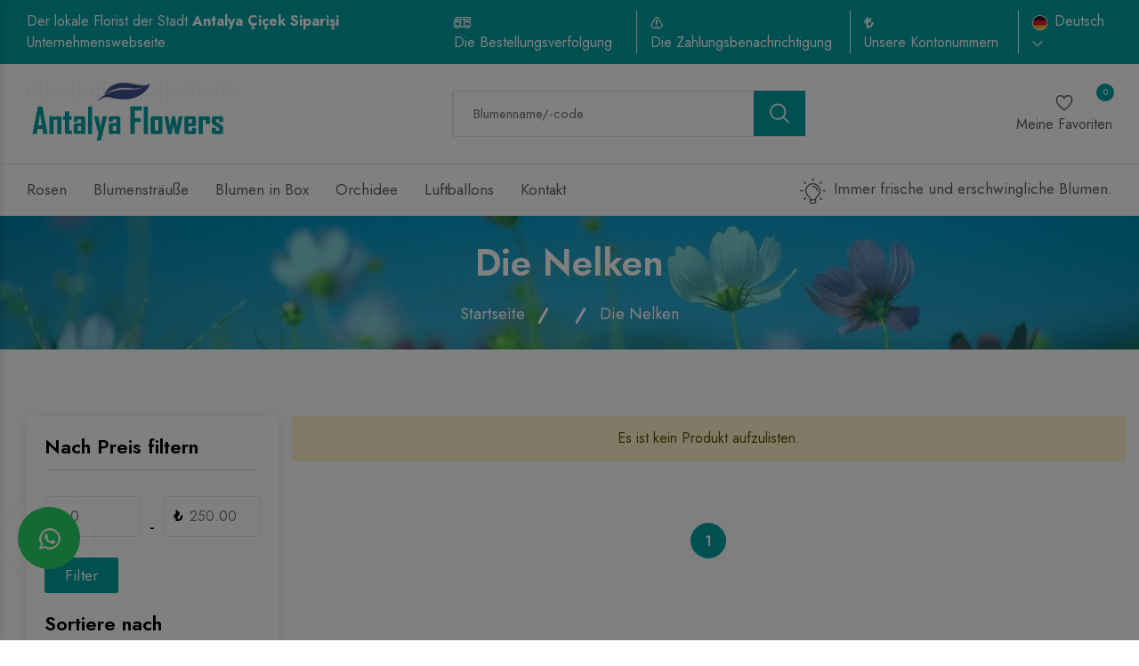

--- FILE ---
content_type: text/html; charset=UTF-8
request_url: https://www.antalya-flowers.com/de/Die-Nelken.html
body_size: 11105
content:
<!doctype html>
<html lang="tr"><head>
  	<meta charset="utf-8">
  	<title>Die Nelken </title>
	<link rel="alternate" href="/" hreflang="tr-TR" />
	<link rel="alternate" href="en/" hreflang="en-GB" />
	<link rel="alternate" href="de/" hreflang="de-DE" />
	<link rel="alternate" href="ru/" hreflang="ru-RU" />
	<link rel="alternate" href="/" hreflang = "x-default" />
  	<meta name="description" content="Die Nelken , Antalya Blumen Bestellen Blumen in die Antalya versenden.">
  	<meta name="viewport" content="width=device-width, initial-scale=1">
	<link rel="canonical" href="https://www.antalya-flowers.com/de/Die-Nelken.html" />
  	<link rel="shortcut icon" type="image/png" href="https://www.antalya-flowers.com/assets/img/favicon.png">
	<meta property="og:title" content="Die Nelken " />
	<meta property="og:type" content="website" />
	<meta property="og:url" content="https://www.antalya-flowers.com/de/Die-Nelken.html" />
	<meta property="og:image" content='https://www.antalya-flowers.com/resimler/logolar/kr_-152851.jpg' />
	<meta property="fb:app_id" content="733849988141864" /> 
	<meta property="og:description" content="Die Nelken , Antalya Blumen Bestellen Blumen in die Antalya versenden." />
	<meta name="twitter:card" content="summary" />
	<meta name="twitter:title" content="Die Nelken " />
	<meta name="twitter:description" content="Die Nelken , Antalya Blumen Bestellen Blumen in die Antalya versenden." />
	<meta name="twitter:image" content="https://www.antalya-flowers.com/resimler/logolar/kr_-152851.jpg" />
	<meta name="twitter:site" content="https://www.antalya-flowers.com"; />
	<meta name="twitter:creator" content="Çiçekçi Sitesi" />
	
	
   <!-- Google tag (gtag.js) -->
<script async src="https://www.googletagmanager.com/gtag/js?id=G-RS2LFX6DHH"></script>
<script>
  window.dataLayer = window.dataLayer || [];
  function gtag(){dataLayer.push(arguments);}
  gtag('js', new Date());

  gtag('config', 'G-RS2LFX6DHH');
</script><meta name="google-site-verification" content="nVwmO5IZyVU2cI1V9E38-RsPBi7x0u1lKeb5VDAQINg" /><!-- Google tag (gtag.js) -->
<script async src="https://www.googletagmanager.com/gtag/js?id=AW-1022718410">
</script>
<script>
  window.dataLayer = window.dataLayer || [];
  function gtag(){dataLayer.push(arguments);}
  gtag('js', new Date());

  gtag('config', 'AW-1022718410');
</script><!-- Google tag (gtag.js) -->
<script async src="https://www.googletagmanager.com/gtag/js?id=G-WXYXX6ZML6"></script>
<script>
  window.dataLayer = window.dataLayer || [];
  function gtag(){dataLayer.push(arguments);}
  gtag('js', new Date());

  gtag('config', 'G-WXYXX6ZML6');
</script> 
   <!-- ======= All CSS Plugins here ======== -->
  <link rel="stylesheet" href="https://www.antalya-flowers.com/assets/css/plugins/swiper-bundle.min.css">
  <link rel="stylesheet" href="https://www.antalya-flowers.com/assets/css/plugins/glightbox.min.css">
  <link  href="https://fonts.googleapis.com/css2?family=Jost:ital,wght@0,300;0,400;0,500;0,600;0,700;0,800;0,900;1,300;1,400;1,500;1,600;1,700;1,800;1,900&display=swap" rel="stylesheet">

  <!-- Plugin css -->
  <link rel="stylesheet" href="https://www.antalya-flowers.com/assets/css/vendor/bootstrap.min.css">

  <!-- Custom Style CSS -->
  <link rel="stylesheet" href="https://www.antalya-flowers.com/assets/css/renk20.css">

	<script src="https://www.antalya-flowers.com/assets/js/selected_icin_jquery.min.js"></script>
</head>

<body>

    <!-- Start preloader -->
  <!--  <div id="preloader">
        <div id="ctn-preloader" class="ctn-preloader">
            <div class="animation-preloader">
                <div class="spinner"></div>
                <div class="txt-loading">
										<span data-text-preloader="B" class="letters-loading">B</span>
                    <span data-text-preloader="L" class="letters-loading">L</span>
                    <span data-text-preloader="Ü" class="letters-loading">Ü</span>
					<span data-text-preloader="H" class="letters-loading">H</span>
					<span data-text-preloader="E" class="letters-loading">E</span>
					<span data-text-preloader="N" class="letters-loading">N</span>
					
									</div>
            </div>	
            <div class="loader-section section-left"></div>
            <div class="loader-section section-right"></div>
        </div>
    </div>-->
    <!-- End preloader -->
	
    <!-- Start header area -->
    <header class="header__section">
		
        <div class="header__topbar bg__secondary">
            <div class="container-fluid">
                <div class="header__topbar--inner d-flex align-items-center justify-content-between">
                    <div class="header__shipping">
                        <ul class="header__shipping--wrapper d-flex">
                            <li class="header__shipping--text text-white">
Der lokale Florist der Stadt <strong>Antalya Çiçek Siparişi</strong> 
Unternehmenswebseite.</li>
                            
                           
                        </ul>
                    </div>
					
                    <div class="language__currency d-none d-lg-block">
                        <ul class="d-flex align-items-center">
                          
							<li class="header__shipping--text text-white d-sm-2-none"><img class="header__shipping--text__icon" src="https://www.antalya-flowers.com/assets/img/icon/bus.png" width="19" height="13" alt="bus-icon"> 
								  <a href="Bestellungsverfolgung.html" class="header__shipping--text__link"> Die Bestellungsverfolgung</a>
							</li>
							  
							<li class="header__shipping--text text-white d-sm-2-none"><img class="header__shipping--text__icon" src="https://www.antalya-flowers.com/assets/img/icon/bildirim.png" width="14" height="13" alt="bus-icon">
								<a href="Zahlungsbenachrichtigung.html" class="header__shipping--text__link">Die Zahlungsbenachrichtigung</a></li>
							<li class="header__shipping--text text-white d-sm-2-none"><img class="header__shipping--text__icon" src="https://www.antalya-flowers.com/assets/img/icon/lira.png" width="11" height="13" alt="bus-icon"> 
								<a href="Bankkonten.html" class="header__shipping--text__link">Unsere Kontonummern</a>
							</li>
							<li class="language__currency--list">
								                                <a class="language__switcher text-white" href="#">
                                    <img class="language__switcher--icon__img" src="https://www.antalya-flowers.com/assets/img/icon/language-icon-de.png" alt="currency" width="17" height="17">
                                    <span>Deutsch</span> 
                                    <svg xmlns="http://www.w3.org/2000/svg" width="11.797" height="9.05" viewBox="0 0 9.797 6.05">
                                        <path  d="M14.646,8.59,10.9,12.329,7.151,8.59,6,9.741l4.9,4.9,4.9-4.9Z" transform="translate(-6 -8.59)" fill="currentColor" opacity="0.7"/>
                                    </svg>
                                </a>
								
								                                <div class="dropdown__language">
                                    <ul>
																				<li class="language__items"><a class="language__text" href="https://www.antalya-flowers.com/">
											<img class="language__switcher--icon__img" src="https://www.antalya-flowers.com/assets/img/icon/language-icon-tr.png" alt="currency" width="17" height="17">Türkçe</a></li>
										                                        <li class="language__items"><a class="language__text" href="https://www.antalya-flowers.com/en/">
											<img class="language__switcher--icon__img" src="https://www.antalya-flowers.com/assets/img/icon/language-icon-en.png" alt="currency" width="17" height="17">English</a></li>
										                                        <li class="language__items"><a class="language__text" href="https://www.antalya-flowers.com/ru/">
											<img class="language__switcher--icon__img" src="https://www.antalya-flowers.com/assets/img/icon/language-icon-ru.png" alt="currency" width="17" height="17">Pусский</a></li>
										                                    </ul>
                                </div>
                            </li>
                        </ul>
                    </div>
                </div>
            </div>
        </div>
        <div class="main__header header__sticky">
            <div class="container-fluid">
                <div class="main__header--inner position__relative d-flex justify-content-between align-items-center">
                    <div class="offcanvas__header--menu__open ">
                        <a class="offcanvas__header--menu__open--btn" href="javascript:void(0)" data-offcanvas>
                            <svg xmlns="http://www.w3.org/2000/svg" class="ionicon offcanvas__header--menu__open--svg" viewBox="0 0 512 512"><path fill="currentColor" stroke="currentColor" stroke-linecap="round" stroke-miterlimit="10" stroke-width="32" d="M80 160h352M80 256h352M80 352h352"/></svg>
                            <span class="visually-hidden">Menu Open</span>
                        </a>
                    </div>
                    <div class="main__logo">
                        <a class="main__logo--link" href="https://www.antalya-flowers.com/de/"><img class="main__logo--img" src="https://www.antalya-flowers.com/resimler/logolar/-152851.jpg" alt="Antalya Blumen Bestellen" width="240" height="60"></a>
                    </div>
              <div class="header__search--widget header__sticky--none d-none d-lg-block">
                        <form class="d-flex header__search--form" action="cicek-arama.html" method="post">
                           
                            <div class="header__search--box">
                                <label>
                                    <input name="arama_kelime" class="header__search--input" placeholder="Blumenname/-code" type="text">
                                </label>
                                <button class="header__search--button bg__secondary text-white" type="submit" aria-label="search button">
                                    <svg class="header__search--button__svg" xmlns="http://www.w3.org/2000/svg" width="27.51" height="26.443" viewBox="0 0 512 512"><path d="M221.09 64a157.09 157.09 0 10157.09 157.09A157.1 157.1 0 00221.09 64z" fill="none" stroke="currentColor" stroke-miterlimit="10" stroke-width="32"></path><path fill="none" stroke="currentColor" stroke-linecap="round" stroke-miterlimit="10" stroke-width="32" d="M338.29 338.29L448 448"></path></svg>
                                </button>
                            </div>
                        </form>
                    </div>
                    <div class="header__account header__sticky--none">
                        <ul class="d-flex">
														<li class="header__account--items">
                                <a class="header__account--btn minicart__open--btn" href="Meine-Favoriten.html" data-offcanvas>
                                   <svg  xmlns="http://www.w3.org/2000/svg" width="28.51" height="23.443" viewBox="0 0 512 512"><path d="M352.92 80C288 80 256 144 256 144s-32-64-96.92-64c-52.76 0-94.54 44.14-95.08 96.81-1.1 109.33 86.73 187.08 183 252.42a16 16 0 0018 0c96.26-65.34 184.09-143.09 183-252.42-.54-52.67-42.32-96.81-95.08-96.81z" fill="none" stroke="currentColor" stroke-linecap="round" stroke-linejoin="round" stroke-width="32"></path></svg>
                                    <span class="header__account--btn__text"> Meine Favoriten </span>   
                                    <span class="items__count" id="favori_sayi">0</span> 
                                </a>
                            </li>
                           
                      
                        </ul>
                    </div>
                    <div class="header__menu d-none header__sticky--block d-lg-block">
                        <nav class="header__menu--navigation">
							                            <ul class="d-flex">
								
																<li class="header__menu--items mega__menu--items style2">
                                    <a class="header__menu--link" href="Rosen.html">Rosen                                      
                                    </a>
																	
                                </li>
								
																<li class="header__menu--items mega__menu--items style2">
                                    <a class="header__menu--link" href="Blumenstraube.html">Blumensträuße                                      
                                    </a>
																	
                                </li>
								
																<li class="header__menu--items mega__menu--items style2">
                                    <a class="header__menu--link" href="Blumen-in-Box.html">Blumen in Box                                      
                                    </a>
																	
                                </li>
								
																<li class="header__menu--items mega__menu--items style2">
                                    <a class="header__menu--link" href="Orchidee.html">Orchidee                                      
                                    </a>
																	
                                </li>
								
																<li class="header__menu--items mega__menu--items style2">
                                    <a class="header__menu--link" href="Luftballons.html">Luftballons                                      
                                    </a>
																	
                                </li>
								
														
                             
                             
                                <li class="header__menu--items style2">
                                    <a class="header__menu--link" href="Kontakt.html">Kontakt </a>  
                                </li>
								
                             
                            </ul>
							                        </nav>
                    </div>
                    <div class="header__account header__account2 header__sticky--block">
                        <ul class="d-flex">
                            <li class="header__account--items header__account2--items  header__account--search__items d-none d-lg-block">
                                <a class="header__account--btn search__open--btn" href="javascript:void(0)" data-offcanvas>
                                    <svg class="header__search--button__svg" xmlns="http://www.w3.org/2000/svg" width="26.51" height="23.443" viewBox="0 0 512 512"><path d="M221.09 64a157.09 157.09 0 10157.09 157.09A157.1 157.1 0 00221.09 64z" fill="none" stroke="currentColor" stroke-miterlimit="10" stroke-width="32"/><path fill="none" stroke="currentColor" stroke-linecap="round" stroke-miterlimit="10" stroke-width="32" d="M338.29 338.29L448 448"/></svg>  
                                    <span class="visually-hidden">Suchen</span>
                                </a>
                            </li>
							                           
                            <li class="header__account--items header__account2--items">
                                <a class="header__account--btn minicart__open--btn" href="Meine-Favoriten.html" data-offcanvas>
                                    <svg  xmlns="http://www.w3.org/2000/svg" width="28.51" height="23.443" viewBox="0 0 512 512"><path d="M352.92 80C288 80 256 144 256 144s-32-64-96.92-64c-52.76 0-94.54 44.14-95.08 96.81-1.1 109.33 86.73 187.08 183 252.42a16 16 0 0018 0c96.26-65.34 184.09-143.09 183-252.42-.54-52.67-42.32-96.81-95.08-96.81z" fill="none" stroke="currentColor" stroke-linecap="round" stroke-linejoin="round" stroke-width="32"></path></svg>
                                    <span class="items__count style2" id="favori_sayi2">0</span> 
                                </a>
                            </li>
                        </ul>
                    </div>
                </div>
            </div>
        </div>
        <div class="header__bottom">
            <div class="container-fluid">
                <div class="header__bottom--inner position__relative d-none d-lg-flex justify-content-between align-items-center">
                    <div class="header__menu">
                        <nav class="header__menu--navigation">
							                            <ul class="d-flex">
																<li class="header__menu--items mega__menu--items">
                                    <a class="header__menu--link" href="Rosen.html">Rosen                                      
                                    </a>
																	
                                </li>
								
																<li class="header__menu--items mega__menu--items">
                                    <a class="header__menu--link" href="Blumenstraube.html">Blumensträuße                                      
                                    </a>
																	
                                </li>
								
																<li class="header__menu--items mega__menu--items">
                                    <a class="header__menu--link" href="Blumen-in-Box.html">Blumen in Box                                      
                                    </a>
																	
                                </li>
								
																<li class="header__menu--items mega__menu--items">
                                    <a class="header__menu--link" href="Orchidee.html">Orchidee                                      
                                    </a>
																	
                                </li>
								
																<li class="header__menu--items mega__menu--items">
                                    <a class="header__menu--link" href="Luftballons.html">Luftballons                                      
                                    </a>
																	
                                </li>
								
														
                             
                             
                                <li class="header__menu--items">
                                    <a class="header__menu--link" href="Kontakt.html">Kontakt </a>  
                                </li>
                            </ul>
							
							                        </nav>
                    </div>
					                    <p class="header__discount--text">
						
															<img class="header__discount--icon__img" src="https://www.antalya-flowers.com/assets/img/icon/lamp.png" width="29" height="29"  alt="lamp-img">	 
																
															
						 Immer frische und erschwingliche Blumen.</p>
					                </div>
            </div>
        </div>

		
       <!-- Start Offcanvas header menu -->
        <div class="offcanvas__header">
            <div class="offcanvas__inner">
                <div class="offcanvas__logo">
                    <a class="offcanvas__logo_link" href="https://www.antalya-flowers.com/de/">
                        <img src="https://www.antalya-flowers.com/resimler/logolar/-152851.jpg" alt="Antalya Çiçek Siparişi Logo" width="200" height="60" >
                    </a>
                    <button class="offcanvas__close--btn" data-offcanvas>close</button>
                </div>
                <nav class="offcanvas__menu">
                    <ul class="offcanvas__menu_ul">
						
																<li class="offcanvas__menu_li">
                                    <a class="offcanvas__menu_item" href="Rosen.html">Rosen                                      
                                    </a>
																	
                                </li>
								
																<li class="offcanvas__menu_li">
                                    <a class="offcanvas__menu_item" href="Blumenstraube.html">Blumensträuße                                      
                                    </a>
																	
                                </li>
								
																<li class="offcanvas__menu_li">
                                    <a class="offcanvas__menu_item" href="Blumen-in-Box.html">Blumen in Box                                      
                                    </a>
																	
                                </li>
								
																<li class="offcanvas__menu_li">
                                    <a class="offcanvas__menu_item" href="Orchidee.html">Orchidee                                      
                                    </a>
																	
                                </li>
								
																<li class="offcanvas__menu_li">
                                    <a class="offcanvas__menu_item" href="Luftballons.html">Luftballons                                      
                                    </a>
																	
                                </li>
								
														
                             
                             
                                <li class="offcanvas__menu_li">
                                    <a class="offcanvas__menu_item" href="Kontakt.html">Kontakt </a>  
                                </li>
                            </ul>
					<div class="offcanvas__account--items">
                    
					<a href="Bestellungsverfolgung.html" class="offcanvas__account--items__btn d-flex align-items-center">
						<span class="offcanvas__account--items__label">- Die Bestellungsverfolgung</span></a>		  
					
					<a href="Zahlungsbenachrichtigung.html" class="offcanvas__account--items__btn d-flex align-items-center">
						<span class="offcanvas__account--items__label">- Die Zahlungsbenachrichtigung</span></a>
					 
					<a href="Bankkonten.html" class="offcanvas__account--items__btn d-flex align-items-center">
						<span class="offcanvas__account--items__label">- Unsere Kontonummern</span></a>
						
						
                    </div>
					
					
                </nav>
            </div>
        </div>
        <!-- End Offcanvas header menu -->

        <!-- Start Offcanvas stikcy toolbar -->
        <div class="offcanvas__stikcy--toolbar">
            <ul class="d-flex justify-content-between">
                <li class="offcanvas__stikcy--toolbar__list">
                    <a class="offcanvas__stikcy--toolbar__btn" href="https://www.antalya-flowers.com/de/">
                    <span class="offcanvas__stikcy--toolbar__icon"> 
                        <svg xmlns="http://www.w3.org/2000/svg" fill="none" width="21.51" height="21.443" viewBox="0 0 22 17"><path fill="currentColor" d="M20.9141 7.93359c.1406.11719.2109.26953.2109.45703 0 .14063-.0469.25782-.1406.35157l-.3516.42187c-.1172.14063-.2578.21094-.4219.21094-.1406 0-.2578-.04688-.3515-.14062l-.9844-.77344V15c0 .3047-.1172.5625-.3516.7734-.2109.2344-.4687.3516-.7734.3516h-4.5c-.3047 0-.5742-.1172-.8086-.3516-.2109-.2109-.3164-.4687-.3164-.7734v-3.6562h-2.25V15c0 .3047-.11719.5625-.35156.7734-.21094.2344-.46875.3516-.77344.3516h-4.5c-.30469 0-.57422-.1172-.80859-.3516-.21094-.2109-.31641-.4687-.31641-.7734V8.46094l-.94922.77344c-.11719.09374-.24609.14062-.38672.14062-.16406 0-.30468-.07031-.42187-.21094l-.35157-.42187C.921875 8.625.875 8.50781.875 8.39062c0-.1875.070312-.33984.21094-.45703L9.73438.832031C10.1094.527344 10.5312.375 11 .375s.8906.152344 1.2656.457031l8.6485 7.101559zm-3.7266 6.50391V7.05469L11 1.99219l-6.1875 5.0625v7.38281h3.375v-3.6563c0-.3046.10547-.5624.31641-.7734.23437-.23436.5039-.35155.80859-.35155h3.375c.3047 0 .5625.11719.7734.35155.2344.211.3516.4688.3516.7734v3.6563h3.375z"></path></svg>
                        </span>
                    <span class="offcanvas__stikcy--toolbar__label">Startseite</span>
                    </a>
                </li>
                <li class="offcanvas__stikcy--toolbar__list">
                    <a class="offcanvas__stikcy--toolbar__btn" href="Bestseller.html">
                    <span class="offcanvas__stikcy--toolbar__icon"> 
                        <svg fill="currentColor" xmlns="http://www.w3.org/2000/svg" width="18.51" height="17.443" viewBox="0 0 448 512"><path d="M416 32H32A32 32 0 0 0 0 64v384a32 32 0 0 0 32 32h384a32 32 0 0 0 32-32V64a32 32 0 0 0-32-32zm-16 48v152H248V80zm-200 0v152H48V80zM48 432V280h152v152zm200 0V280h152v152z"></path></svg>
                        </span>
                    <span class="offcanvas__stikcy--toolbar__label">Bestseller</span>
                    </a>
                </li>
                <li class="offcanvas__stikcy--toolbar__list ">
                    <a class="offcanvas__stikcy--toolbar__btn search__open--btn" href="javascript:void(0)" data-offcanvas>
                        <span class="offcanvas__stikcy--toolbar__icon"> 
                            <svg xmlns="http://www.w3.org/2000/svg"  width="22.51" height="20.443" viewBox="0 0 512 512"><path d="M221.09 64a157.09 157.09 0 10157.09 157.09A157.1 157.1 0 00221.09 64z" fill="none" stroke="currentColor" stroke-miterlimit="10" stroke-width="32"/><path fill="none" stroke="currentColor" stroke-linecap="round" stroke-miterlimit="10" stroke-width="32" d="M338.29 338.29L448 448"/></svg>   
                        </span>
                    <span class="offcanvas__stikcy--toolbar__label">Suchen</span>
                    </a>
                </li>
                <li class="offcanvas__stikcy--toolbar__list">
                    <a class="offcanvas__stikcy--toolbar__btn minicart__open--btn" href="tel://5325225042" data-offcanvas>
                        <span class="offcanvas__stikcy--toolbar__icon"> 
                           
							<svg xmlns="http://www.w3.org/2000/svg" width="16" height="16" fill="currentColor" class="bi bi-telephone-outbound" viewBox="0 0 16 16"> <path d="M3.654 1.328a.678.678 0 0 0-1.015-.063L1.605 2.3c-.483.484-.661 1.169-.45 1.77a17.568 17.568 0 0 0 4.168 6.608 17.569 17.569 0 0 0 6.608 4.168c.601.211 1.286.033 1.77-.45l1.034-1.034a.678.678 0 0 0-.063-1.015l-2.307-1.794a.678.678 0 0 0-.58-.122l-2.19.547a1.745 1.745 0 0 1-1.657-.459L5.482 8.062a1.745 1.745 0 0 1-.46-1.657l.548-2.19a.678.678 0 0 0-.122-.58L3.654 1.328zM1.884.511a1.745 1.745 0 0 1 2.612.163L6.29 2.98c.329.423.445.974.315 1.494l-.547 2.19a.678.678 0 0 0 .178.643l2.457 2.457a.678.678 0 0 0 .644.178l2.189-.547a1.745 1.745 0 0 1 1.494.315l2.306 1.794c.829.645.905 1.87.163 2.611l-1.034 1.034c-.74.74-1.846 1.065-2.877.702a18.634 18.634 0 0 1-7.01-4.42 18.634 18.634 0 0 1-4.42-7.009c-.362-1.03-.037-2.137.703-2.877L1.885.511zM11 .5a.5.5 0 0 1 .5-.5h4a.5.5 0 0 1 .5.5v4a.5.5 0 0 1-1 0V1.707l-4.146 4.147a.5.5 0 0 1-.708-.708L14.293 1H11.5a.5.5 0 0 1-.5-.5z"/> </svg>
                        </span>
                        <span class="offcanvas__stikcy--toolbar__label">Rufen Sie uns an</span>
						
                    
                    </a>
                </li>
				<li class="offcanvas__stikcy--toolbar__list">
                    <a class="offcanvas__stikcy--toolbar__btn minicart__open--btn" href="sprache.html" data-offcanvas>
                        <span class="offcanvas__stikcy--toolbar__icon_dil"> 
							
                                                          
                                    <img class="language__switcher--icon__img" src="https://www.antalya-flowers.com/assets/img/icon/language-icon-de.png" alt="currency" width="17" height="17">
                                    
                                
								
								                        </span>
                        <span class="offcanvas__stikcy--toolbar__label">
							Deutsch</span>
						
                    
                    </a>
                </li>
               
            </ul>
        </div>
        <!-- End Offcanvas stikcy toolbar -->

		

        <!-- Start serch box area -->
        <div class="predictive__search--box ">
            <div class="predictive__search--box__inner">
                <h2 class="predictive__search--title">Finden Sie die Blume, die Sie suchen</h2>
                <form class="predictive__search--form" action="cicek-arama.html" method="post">
                    <label>
                        <input name="arama_kelime" class="predictive__search--input" placeholder="Blumenname/-code" type="text">
                    </label>
                    <button class="predictive__search--button" aria-label="search button" type="submit"><svg class="header__search--button__svg" xmlns="http://www.w3.org/2000/svg" width="30.51" height="25.443" viewBox="0 0 512 512"><path d="M221.09 64a157.09 157.09 0 10157.09 157.09A157.1 157.1 0 00221.09 64z" fill="none" stroke="currentColor" stroke-miterlimit="10" stroke-width="32"/><path fill="none" stroke="currentColor" stroke-linecap="round" stroke-miterlimit="10" stroke-width="32" d="M338.29 338.29L448 448"/></svg>  </button>
                </form>
            </div>
            <button class="predictive__search--close__btn" aria-label="search close button" data-offcanvas>
                <svg class="predictive__search--close__icon" xmlns="http://www.w3.org/2000/svg" width="40.51" height="30.443"  viewBox="0 0 512 512"><path fill="currentColor" stroke="currentColor" stroke-linecap="round" stroke-linejoin="round" stroke-width="32" d="M368 368L144 144M368 144L144 368"/></svg>
            </button>
        </div>
        <!-- End serch box area -->

    </header>
    <!-- End header area -->

    <main class="main__content_wrapper">
		  
<!-- Start offcanvas filter sidebar -->
    <div class="offcanvas__filter--sidebar widget__area">
        <button type="button" class="offcanvas__filter--close" data-offcanvas>
            <svg class="minicart__close--icon" xmlns="http://www.w3.org/2000/svg" viewBox="0 0 512 512"><path fill="currentColor" stroke="currentColor" stroke-linecap="round" stroke-linejoin="round" stroke-width="32" d="M368 368L144 144M368 144L144 368"></path></svg> <span class="offcanvas__filter--close__text">Kapat</span>
        </button>
        <div class="offcanvas__filter--sidebar__inner">
        <div class="single__widget widget__bg">
			 						<form class="price__filter--form" action="#" method="post">
									<h2 class="widget__title h3">
Nach Preis filtern</h2>
                                 
                                    <div class="price__filter--form__inner mb-15 d-flex align-items-center">
                                        <div class="price__filter--group">
                                           
                                            <div class="price__filter--input border-radius-5 d-flex align-items-center">
                                                <span class="price__filter--currency">₺</span>
                                                <label>
                                                    <input class="price__filter--input__field border-0" name="fiyat1" type="number" placeholder="0" value="" >
                                                </label>
                                            </div>
                                        </div>
                                        <div class="price__divider">
                                            <span>-</span>
                                        </div>
                                        <div class="price__filter--group">
                                          
                                            <div class="price__filter--input border-radius-5 d-flex align-items-center">
                                                <span class="price__filter--currency">₺</span>
                                                <label>
                                                    <input class="price__filter--input__field border-0" name="fiyat2" type="number"  placeholder="250.00"  value=""> 
                                                </label>
                                            </div>	
                                        </div>
                                    </div>
                                    <button class="price__filter--btn primary__btn mb-20" type="submit">Filter</button>
			
                                <h2 class="widget__title h3">

Sortiere nach </h2>								
                                <ul class="widget__form--check mb-20">
                                    <li class="widget__form--check__list">
                                        <label class="widget__form--check__label" for="mcheckartan">Nach Preis (aufsteigend)</label>
                                        <input name="sirala" class="widget__form--check__input" id="mcheckartan" type="radio" value="artan-fiyat" >
                                        <span class="widget__form--checkmark"></span>
                                    </li>
                                    <li class="widget__form--check__list">
                                        <label class="widget__form--check__label" for="mcheckazalan">Nach Preis (absteigend)</label>
                                        <input name="sirala" class="widget__form--check__input" id="mcheckazalan" type="radio" value="azalan-fiyat" >
                                        <span class="widget__form--checkmark"></span>
                                    </li>
                                    <li class="widget__form--check__list">
                                        <label class="widget__form--check__label" for="mchecksatan">Bestseller</label>
                                        <input name="sirala" class="widget__form--check__input" id="mchecksatan" type="radio" value="cok-satanlar" >
                                        <span class="widget__form--checkmark"></span>
                                    </li>
                                    <li class="widget__form--check__list">
                                        <label class="widget__form--check__label" for="mcheckbegen">Meine Favoriten </label>
                                        <input name="sirala" class="widget__form--check__input" id="mcheckbegen" type="radio" value="cok-begenilenler" >
                                        <span class="widget__form--checkmark"></span>
                                    </li>
                                   
                                </ul>
								<button class="price__filter--btn primary__btn mb-20" type="submit">Filter</button>
										
								<h2 class="widget__title h3">Farben</h2>
                                <ul class="widget__form--check mb-20">
									                                    <li class="widget__form--check__list">
                                        <label class="widget__form--check__label" for="mcheck1"> Rot</label>
                                        <input name="renk[]" class="widget__form--check__input" id="mcheck1" type="checkbox" value="1" >
                                        <span class="widget__form--checkmark"></span>
                                    </li>
                                                                     <li class="widget__form--check__list">
                                        <label class="widget__form--check__label" for="mcheck7">Blau</label>
                                        <input name="renk[]" class="widget__form--check__input" id="mcheck7" type="checkbox" value="7" >
                                        <span class="widget__form--checkmark"></span>
                                    </li>
                                                                     <li class="widget__form--check__list">
                                        <label class="widget__form--check__label" for="mcheck8">Bunt</label>
                                        <input name="renk[]" class="widget__form--check__input" id="mcheck8" type="checkbox" value="8" >
                                        <span class="widget__form--checkmark"></span>
                                    </li>
                                                                     <li class="widget__form--check__list">
                                        <label class="widget__form--check__label" for="mcheck6">Gelb</label>
                                        <input name="renk[]" class="widget__form--check__input" id="mcheck6" type="checkbox" value="6" >
                                        <span class="widget__form--checkmark"></span>
                                    </li>
                                                                     <li class="widget__form--check__list">
                                        <label class="widget__form--check__label" for="mcheck5">Grün</label>
                                        <input name="renk[]" class="widget__form--check__input" id="mcheck5" type="checkbox" value="5" >
                                        <span class="widget__form--checkmark"></span>
                                    </li>
                                                                     <li class="widget__form--check__list">
                                        <label class="widget__form--check__label" for="mcheck4">Orange</label>
                                        <input name="renk[]" class="widget__form--check__input" id="mcheck4" type="checkbox" value="4" >
                                        <span class="widget__form--checkmark"></span>
                                    </li>
                                                                     <li class="widget__form--check__list">
                                        <label class="widget__form--check__label" for="mcheck2">Rosa</label>
                                        <input name="renk[]" class="widget__form--check__input" id="mcheck2" type="checkbox" value="2" >
                                        <span class="widget__form--checkmark"></span>
                                    </li>
                                                                     <li class="widget__form--check__list">
                                        <label class="widget__form--check__label" for="mcheck3">Weiß</label>
                                        <input name="renk[]" class="widget__form--check__input" id="mcheck3" type="checkbox" value="3" >
                                        <span class="widget__form--checkmark"></span>
                                    </li>
                                                                 </ul>
								<button class="price__filter--btn primary__btn mb-20" type="submit">Filter</button>
								
                                </form>
                            </div>
        </div>
    </div>
    <!-- End offcanvas filter sidebar -->
        <!-- Start breadcrumb section -->
        <section class="breadcrumb__section breadcrumb__bg">
            <div class="container">
                <div class="row row-cols-1">
                    <div class="col">
                        <div class="breadcrumb__content text-center">
                            <h1 class="breadcrumb__content--title text-white mb-25">Die Nelken </h1>
                            <ul class="breadcrumb__content--menu d-flex justify-content-center">
                                <li class="breadcrumb__content--menu__items"><a class="text-white" href="https://www.antalya-flowers.com/de/">Startseite</a></li>
																<li class="breadcrumb__content--menu__items"><a class="text-white" href="https://www.antalya-flowers.com/de/.html"></a></li>
								                                <li class="breadcrumb__content--menu__items"><span class="text-white">Die Nelken </span></li>
                            </ul>
                        </div>
                    </div>
                </div>
            </div>
        </section>
        <!-- End breadcrumb section -->

        <!-- Start shop section -->
        <section class="shop__section section--padding">
            <div class="container-fluid">
                <div class="shop__header bg__gray--color d-flex align-items-center justify-content-between mb-30">
                    <button class="widget__filter--btn d-flex d-lg-none align-items-center" data-offcanvas>
                        <svg  class="widget__filter--btn__icon" xmlns="http://www.w3.org/2000/svg" viewBox="0 0 512 512"><path fill="none" stroke="currentColor" stroke-linecap="round" stroke-linejoin="round" stroke-width="28" d="M368 128h80M64 128h240M368 384h80M64 384h240M208 256h240M64 256h80"/><circle cx="336" cy="128" r="28" fill="none" stroke="currentColor" stroke-linecap="round" stroke-linejoin="round" stroke-width="28"/><circle cx="176" cy="256" r="28" fill="none" stroke="currentColor" stroke-linecap="round" stroke-linejoin="round" stroke-width="28"/><circle cx="336" cy="384" r="28" fill="none" stroke="currentColor" stroke-linecap="round" stroke-linejoin="round" stroke-width="28"/></svg> 
                        <span class="widget__filter--btn__text">Filter</span>
                    </button>
                  
                </div>
                <div class="row">
                    <div class="col-xl-3 col-lg-4">
                        <div class="shop__sidebar--widget widget__area d-none d-lg-block">
                            <div class="single__widget widget__bg">
								<form class="price__filter--form" action="#" method="post">
								<h2 class="widget__title h3">
Nach Preis filtern</h2>
								<ul class="widget__form--check mb-20">
                                    <div class="price__filter--form__inner mb-15 d-flex align-items-center">
                                        <div class="price__filter--group">
                                           
                                            <div class="price__filter--input border-radius-5 d-flex align-items-center">
                                                <span class="price__filter--currency">₺</span>
                                                <label>
                                                    <input class="price__filter--input__field border-0" name="fiyat1" type="number" placeholder="0" value="" >
                                                </label>
                                            </div>
                                        </div>
                                        <div class="price__divider">
                                            <span>-</span>
                                        </div>
                                        <div class="price__filter--group">
                                          
                                            <div class="price__filter--input border-radius-5 d-flex align-items-center">
                                                <span class="price__filter--currency">₺</span>
                                                <label>
                                                    <input class="price__filter--input__field border-0" name="fiyat2" type="number"  placeholder="250.00"  value=""> 
                                                </label>
                                            </div>	
                                        </div>
                                    </div>
									</ul>
                                    <button class="price__filter--btn primary__btn mb-20" type="submit">Filter</button>
                                
									<h2 class="widget__title h3">

Sortiere nach </h2>
                                <ul class="widget__form--check mb-20">
                                    <li class="widget__form--check__list">
                                        <label class="widget__form--check__label" for="checkartan">Nach Preis (aufsteigend)</label>
                                        <input name="sirala" class="widget__form--check__input" id="checkartan" type="radio" value="artan-fiyat" >
                                        <span class="widget__form--checkmark"></span>
                                    </li>
                                    <li class="widget__form--check__list">
                                        <label class="widget__form--check__label" for="checkazalan">Nach Preis (absteigend)</label>
                                        <input name="sirala" class="widget__form--check__input" id="checkazalan" type="radio" value="azalan-fiyat" >
                                        <span class="widget__form--checkmark"></span>
                                    </li>
                                    <li class="widget__form--check__list">
                                        <label class="widget__form--check__label" for="checksatan">Bestseller</label>
                                        <input name="sirala" class="widget__form--check__input" id="checksatan" type="radio" value="cok-satanlar" >
                                        <span class="widget__form--checkmark"></span>
                                    </li>
                                    <li class="widget__form--check__list">
                                        <label class="widget__form--check__label" for="checkbegen">Meine Favoriten </label>
                                        <input name="sirala" class="widget__form--check__input" id="checkbegen" type="radio" value="cok-begenilenler" >
                                        <span class="widget__form--checkmark"></span>
                                    </li>
                                   
                                </ul>
								<button class="price__filter--btn primary__btn mb-20" type="submit">Filter</button>
									
								<h2 class="widget__title h3">Farben</h2>
                                <ul class="widget__form--check mb-20">
									                                    <li class="widget__form--check__list">
                                        <label class="widget__form--check__label" for="check1"> Rot</label>
                                        <input name="renk[]" class="widget__form--check__input" id="check1" type="checkbox" value="1" >
                                        <span class="widget__form--checkmark"></span>
                                    </li>
                                                                     <li class="widget__form--check__list">
                                        <label class="widget__form--check__label" for="check7">Blau</label>
                                        <input name="renk[]" class="widget__form--check__input" id="check7" type="checkbox" value="7" >
                                        <span class="widget__form--checkmark"></span>
                                    </li>
                                                                     <li class="widget__form--check__list">
                                        <label class="widget__form--check__label" for="check8">Bunt</label>
                                        <input name="renk[]" class="widget__form--check__input" id="check8" type="checkbox" value="8" >
                                        <span class="widget__form--checkmark"></span>
                                    </li>
                                                                     <li class="widget__form--check__list">
                                        <label class="widget__form--check__label" for="check6">Gelb</label>
                                        <input name="renk[]" class="widget__form--check__input" id="check6" type="checkbox" value="6" >
                                        <span class="widget__form--checkmark"></span>
                                    </li>
                                                                     <li class="widget__form--check__list">
                                        <label class="widget__form--check__label" for="check5">Grün</label>
                                        <input name="renk[]" class="widget__form--check__input" id="check5" type="checkbox" value="5" >
                                        <span class="widget__form--checkmark"></span>
                                    </li>
                                                                     <li class="widget__form--check__list">
                                        <label class="widget__form--check__label" for="check4">Orange</label>
                                        <input name="renk[]" class="widget__form--check__input" id="check4" type="checkbox" value="4" >
                                        <span class="widget__form--checkmark"></span>
                                    </li>
                                                                     <li class="widget__form--check__list">
                                        <label class="widget__form--check__label" for="check2">Rosa</label>
                                        <input name="renk[]" class="widget__form--check__input" id="check2" type="checkbox" value="2" >
                                        <span class="widget__form--checkmark"></span>
                                    </li>
                                                                     <li class="widget__form--check__list">
                                        <label class="widget__form--check__label" for="check3">Weiß</label>
                                        <input name="renk[]" class="widget__form--check__input" id="check3" type="checkbox" value="3" >
                                        <span class="widget__form--checkmark"></span>
                                    </li>
                                                                 </ul>
								<button class="price__filter--btn primary__btn mb-20" type="submit">Filter</button>
								<input name="sayfalama" value="" type="hidden">
                                </form>
                            </div>
							
                           
                            
                        </div>
                    </div>
                    <div class="col-xl-9 col-lg-8">
                        <div class="shop__product--wrapper">
                            <div class="tab_content">
                                <div id="product_grid" class="tab_pane active show">
                                    <div class="product__section--inner product__grid--inner">
                                        <div class="row row-cols-xl-4 row-cols-lg-3 row-cols-md-3 row-cols-2 mb--n30">
                                            											<div class="col-12 alert alert-warning alert-dismissable" style="text-align: center;">
									<i class="fa fa-success"></i>

								  Es ist kein Produkt aufzulisten. 						  </div>
											                                            
                                        </div>
                                    </div>
                                </div>
                             
                            </div>
                            <div class="pagination__area bg__gray--color">
                                <nav class="pagination justify-content-center">
                                    <ul class="pagination__wrapper d-flex align-items-center justify-content-center">
													<!--<li class="pagination__list "><a href="?cicekler-sayfa=1" class="pagination__item pagination__item--current">1</a></li>-->
										
										<form method="post" action="#">
										<button class="pagination__item pagination__item--current m-5" type="submit">1</button> 
											<input name="sirala" value="" type="hidden">
											<input name="renk" value="" type="hidden">
											<input name="fiyat1" value="" type="hidden">
											<input name="fiyat2" value="" type="hidden">
											<input name="sayfalama" value="1" type="hidden">
										</form>
														
                                  
                                      
                              
                                    </ul>
                                </nav>
                            </div>
                        </div>
                    </div>
                </div>
            </div>
        </section>
        <!-- End shop section -->

    

   
     </main>

    <!-- Start footer section -->
    <footer class="footer__section bg__secondary">
        <div class="container-fluid">
            <div class="main__footer d-flex justify-content-between">
                <div class="footer__widget footer__widget--width">
                    <h2 class="footer__widget--title text-ofwhite h3">Antalya Çiçek Siparişi 
                        <button class="footer__widget--button" aria-label="footer widget button">
                            <svg class="footer__widget--title__arrowdown--icon" xmlns="http://www.w3.org/2000/svg" width="12.355" height="8.394" viewBox="0 0 10.355 6.394">
                                <path  d="M15.138,8.59l-3.961,3.952L7.217,8.59,6,9.807l5.178,5.178,5.178-5.178Z" transform="translate(-6 -8.59)" fill="currentColor"></path>
                            </svg>
                        </button>
                    </h2>
                    <div class="footer__widget--inner">
                        <p class="footer__widget--desc text-ofwhite mb-20">Antalya-Flowers. Bahçelievler Mahallesi, Teoman Paşa Cd. No:85, 07050 Muratpaşa/Antalya. Whatsapp English: +905325225042.</p>
                        <div class="footer__social">
                            <h3 class="social__title text-ofwhite h4 mb-15">Folgen Sie uns.</h3>
                            <ul class="social__shear d-flex">
                                <li class="social__shear--list">
                                    <a class="social__shear--list__icon" target="_blank" href="">
                                        <svg  xmlns="http://www.w3.org/2000/svg" width="7.667" height="16.524" viewBox="0 0 7.667 16.524">
                                            <path  data-name="Path 237" d="M967.495,353.678h-2.3v8.253h-3.437v-8.253H960.13V350.77h1.624v-1.888a4.087,4.087,0,0,1,.264-1.492,2.9,2.9,0,0,1,1.039-1.379,3.626,3.626,0,0,1,2.153-.6l2.549.019v2.833h-1.851a.732.732,0,0,0-.472.151.8.8,0,0,0-.246.642v1.719H967.8Z" transform="translate(-960.13 -345.407)" fill="currentColor"/>
                                        </svg>
                                        <span class="visually-hidden">Facebook</span>
                                    </a>
                                </li>
                                <li class="social__shear--list">
                                    <a class="social__shear--list__icon" target="_blank" href="">
                                        <svg  xmlns="http://www.w3.org/2000/svg" width="16.489" height="13.384" viewBox="0 0 16.489 13.384">
                                            <path  data-name="Path 303" d="M966.025,1144.2v.433a9.783,9.783,0,0,1-.621,3.388,10.1,10.1,0,0,1-1.845,3.087,9.153,9.153,0,0,1-3.012,2.259,9.825,9.825,0,0,1-4.122.866,9.632,9.632,0,0,1-2.748-.4,9.346,9.346,0,0,1-2.447-1.11q.4.038.809.038a6.723,6.723,0,0,0,2.24-.376,7.022,7.022,0,0,0,1.958-1.054,3.379,3.379,0,0,1-1.958-.687,3.259,3.259,0,0,1-1.186-1.666,3.364,3.364,0,0,0,.621.056,3.488,3.488,0,0,0,.885-.113,3.267,3.267,0,0,1-1.374-.631,3.356,3.356,0,0,1-.969-1.186,3.524,3.524,0,0,1-.367-1.5v-.057a3.172,3.172,0,0,0,1.544.433,3.407,3.407,0,0,1-1.1-1.214,3.308,3.308,0,0,1-.4-1.609,3.362,3.362,0,0,1,.452-1.694,9.652,9.652,0,0,0,6.964,3.538,3.911,3.911,0,0,1-.075-.772,3.293,3.293,0,0,1,.452-1.694,3.409,3.409,0,0,1,1.233-1.233,3.257,3.257,0,0,1,1.685-.461,3.351,3.351,0,0,1,2.466,1.073,6.572,6.572,0,0,0,2.146-.828,3.272,3.272,0,0,1-.574,1.083,3.477,3.477,0,0,1-.913.8,6.869,6.869,0,0,0,1.958-.546A7.074,7.074,0,0,1,966.025,1144.2Z" transform="translate(-951.23 -1140.849)" fill="currentColor"/>
                                        </svg>
                                        <span class="visually-hidden">Twitter</span>
                                    </a>
                                </li>
                                <li class="social__shear--list">
                                    <a class="social__shear--list__icon" target="_blank" href="">
                                        <svg xmlns="http://www.w3.org/2000/svg" width="16.497" height="16.492" viewBox="0 0 19.497 19.492">
                                            <path  data-name="Icon awesome-instagram" d="M9.747,6.24a5,5,0,1,0,5,5A4.99,4.99,0,0,0,9.747,6.24Zm0,8.247A3.249,3.249,0,1,1,13,11.238a3.255,3.255,0,0,1-3.249,3.249Zm6.368-8.451A1.166,1.166,0,1,1,14.949,4.87,1.163,1.163,0,0,1,16.115,6.036Zm3.31,1.183A5.769,5.769,0,0,0,17.85,3.135,5.807,5.807,0,0,0,13.766,1.56c-1.609-.091-6.433-.091-8.042,0A5.8,5.8,0,0,0,1.64,3.13,5.788,5.788,0,0,0,.065,7.215c-.091,1.609-.091,6.433,0,8.042A5.769,5.769,0,0,0,1.64,19.341a5.814,5.814,0,0,0,4.084,1.575c1.609.091,6.433.091,8.042,0a5.769,5.769,0,0,0,4.084-1.575,5.807,5.807,0,0,0,1.575-4.084c.091-1.609.091-6.429,0-8.038Zm-2.079,9.765a3.289,3.289,0,0,1-1.853,1.853c-1.283.509-4.328.391-5.746.391S5.28,19.341,4,18.837a3.289,3.289,0,0,1-1.853-1.853c-.509-1.283-.391-4.328-.391-5.746s-.113-4.467.391-5.746A3.289,3.289,0,0,1,4,3.639c1.283-.509,4.328-.391,5.746-.391s4.467-.113,5.746.391a3.289,3.289,0,0,1,1.853,1.853c.509,1.283.391,4.328.391,5.746S17.855,15.705,17.346,16.984Z" transform="translate(0.004 -1.492)" fill="currentColor"/>
                                        </svg>
                                        <span class="visually-hidden">Instagram</span>
                                    </a>
                                </li>
                               
                            </ul>
                        </div>
                    </div>
                </div>
                <div class="footer__widget--menu__wrapper d-flex footer__widget--width">
                    <div class="footer__widget">
                        <h2 class="footer__widget--title text-ofwhite h3">Institutionell & Datenschutz                            <button class="footer__widget--button" aria-label="footer widget button">
                                <svg class="footer__widget--title__arrowdown--icon" xmlns="http://www.w3.org/2000/svg" width="12.355" height="8.394" viewBox="0 0 10.355 6.394">
                                    <path  d="M15.138,8.59l-3.961,3.952L7.217,8.59,6,9.807l5.178,5.178,5.178-5.178Z" transform="translate(-6 -8.59)" fill="currentColor"></path>
                                </svg>
                            </button>
                        </h2>
                        <ul class="footer__widget--menu footer__widget--inner">
							                            <li class="footer__widget--menu__list"><a class="footer__widget--menu__text" href="uber-uns.html">Über uns</a></li>
							                            <li class="footer__widget--menu__list"><a class="footer__widget--menu__text" href="Fernabsatzvertrag.html">Fernabsatzvertrag </a></li>
							                            <li class="footer__widget--menu__list"><a class="footer__widget--menu__text" href="Privatsphare-Erklarung.html">Privatsphäre Erklärung</a></li>
							                            <li class="footer__widget--menu__list"><a class="footer__widget--menu__text" href="Sicheres-Einkaufen.html">Sicheres Einkaufen</a></li>
							                            <li class="footer__widget--menu__list"><a class="footer__widget--menu__text" href="Lieferbedingungen.html">Lieferbedingungen </a></li>
														<li class="footer__widget--menu__list"><a class="footer__widget--menu__text" href="odeme-tutar.html">Kreditkarten Zahlung</a></li>
                        </ul>
                    </div>
                 
                </div>
				<div class="footer__widget--menu__wrapper d-flex footer__widget--width">
                    <div class="footer__widget">
                        <h2 class="footer__widget--title text-ofwhite h3">Die Seo Seiten                            <button class="footer__widget--button" aria-label="footer widget button">
                                <svg class="footer__widget--title__arrowdown--icon" xmlns="http://www.w3.org/2000/svg" width="12.355" height="8.394" viewBox="0 0 10.355 6.394">
                                    <path  d="M15.138,8.59l-3.961,3.952L7.217,8.59,6,9.807l5.178,5.178,5.178-5.178Z" transform="translate(-6 -8.59)" fill="currentColor"></path>
                                </svg>
                            </button>
                        </h2>
                       <div class="footer__widget--menu footer__widget--inner">
							                            <a class="footer__widget--menu__text" href="Blemen-Kundu-,-Blumenversand-Kundu-,-Blumenladen-Kundu.html">Blemen Kundu , Blumenversand Kundu , Blumenladen Kundu </a>
							                            <a class="footer__widget--menu__text" href="Blemen-Antalya-Lara,-Blumenversand-Antalya-Lara,-Blumenladen-Antalya-Lara.html">Blemen Antalya Lara, Blumenversand Antalya Lara, Blumenladen Antalya Lara</a>
							                            <a class="footer__widget--menu__text" href="Blumen-Mahmutlar-,-Blumenversand-Mahmutlar.html">Blumen Mahmutlar , Blumenversand Mahmutlar</a>
							                            <a class="footer__widget--menu__text" href="Blumen-Antalya-Kemer-,-Blumenversand-Antalya-Kemer-,-Blumenladen-Antalya-Kemer.html">Blumen Antalya Kemer , Blumenversand Antalya Kemer , Blumenladen Antalya Kemer</a>
							<br>                            <a class="footer__widget--menu__text" href="Blumen-Antalya-Belek-,-Blumenversand-Antalya-Belek-,-Blumenladen-Antalya-Belek.html">Blumen Antalya Belek , Blumenversand Antalya Belek , Blumenladen Antalya Belek</a>
							                            <a class="footer__widget--menu__text" href="Blemen-Antalya-Alanya,-Blumenversand-Antalya-Alanya.html">Blemen Antalya Alanya, Blumenversand Antalya Alanya</a>
							                            <a class="footer__widget--menu__text" href="Blumen-Bogazkent,-Blumenversand-Bogazkent.html">Blumen Bogazkent, Blumenversand Bogazkent</a>
							                            <a class="footer__widget--menu__text" href="Alanya-Blumen,-Alanya-Blumenversand.html">Alanya Blumen, Alanya Blumenversand</a>
							<br>                            <a class="footer__widget--menu__text" href="Blemen-Konyaalti,-Blumenversand-Konyaaltı,-Blumenladen-Konyaalti.html">Blemen Konyaalti, Blumenversand Konyaaltı, Blumenladen Konyaalti</a>
							                            <a class="footer__widget--menu__text" href="Blumen-Antalya-Kemer-Tekirova-,-Blumenversand-Antalya-Kemer-Tekirova-,-Blumenladen-Antalya-Kemer-Tekirova.html">Blumen Antalya Kemer Tekirova , Blumenversand Antalya Kemer Tekirova , Blumenladen Antalya Kemer Tekirova</a>
							                            <a class="footer__widget--menu__text" href="Blumen-Antalya-Kemer-Beldibi-,-Blumenversand-Antalya-Kemer-Beldibi.html">Blumen Antalya Kemer Beldibi , Blumenversand Antalya Kemer Beldibi </a>
							                            <a class="footer__widget--menu__text" href="Kadriye-Blumen,-Kadriye-Blumenversand.html">Kadriye Blumen, Kadriye Blumenversand</a>
							<br>                            <a class="footer__widget--menu__text" href="Alanya-Mahmutlar-Blumen,-Alanya-Mahmutlar-Blumenversand.html">Alanya Mahmutlar Blumen, Alanya Mahmutlar Blumenversand</a>
													</div>
                    </div>
                   
                </div>
               
               
            </div>
						<blockquote class="blockquote__content bg__gray--color mb-30 mt-3">
											 
                                        <p class="blockquote__content--desc">
											
											    <strong>Antalya Blumen Bestellen</strong>. Als Antalya-Florist beliefern wir Sie stets mit frischen Blumen von höchster Qualität.  Es ist ganz einfach, geliebten Menschen eine Freude zu machen. <em> Antalya Blumenbestellung</em>.  Unsere professionellen Blumenmeister bereiten wunderschöne Blumensträuße und Arrangements für Ihre Lieben vor.  Unser freundliches Lieferpersonal liefert pünktlich. <u> Antalya Blumen</u>. 											 </p>
                                    </blockquote> 
			
			            <div class="footer__bottom d-flex justify-content-between align-items-center">
                <p class="copyright__content text-ofwhite m-0">Copyright © 2026 <a class="copyright__content--link" title="Çiçekçi Sitesi" href="https://www.cicekci-sitesi.com">Çiçekçi Sitesi</a>
					<a class="copyright__content--link" title="Yerel Çiçekçi Sitesi" href="https://www.facebook.com/hashtag/yerel%C3%A7i%C3%A7ek%C3%A7ikazans%C4%B1n">#yerelçiçekçikazansın</a>
				<a class="copyright__content--link" title="Çiçekçi Web Sitesi" href="https://www.facebook.com/hashtag/sitebenimkazan%C3%A7benim" >#sitebenimkazançbenim</a></p>
                <div class="footer__payment text-right">
                    <img class="display-block" src="https://www.antalya-flowers.com/assets/img/other/payment-visa-card.png" width="350" height="32" alt="Güvenli Ödeme">
                </div>
				<div class="footer__payment text-right">
                  <a class="copyright__content--link" href="https://www.cicekci-sitesi.com">  <img class="display-block" src="https://www.antalya-flowers.com/assets/img/logo/imza1.png" width="200" height="40" alt="Çiçekçi Sitesi"></a>
                </div>
            </div>
        </div>
    </footer>
	
    <!-- End footer section -->
	<!-- Start News letter popup -->
     <div class="newsletter__popup" data-animation="slideInUp">
        <div id="boxes" class="newsletter__popup--inner">
            <button class="newsletter__popup--close__btn" aria-label="search close button">
                <svg xmlns="http://www.w3.org/2000/svg" width="28" height="28" viewBox="0 0 512 512"><path fill="currentColor" stroke="currentColor" stroke-linecap="round" stroke-linejoin="round" stroke-width="32" d="M368 368L144 144M368 144L144 368"></path></svg>
            </button>
            <div class="box newsletter__popup--box d-flex align-items-center" >
              
									<div style="width: 600px; margin-left: auto; margin-right: auto; text-align: center;">
                    <img class="newsletter__popup--thumbnail__img display-block" src="https://www.antalya-flowers.com/resimler/acilis_resimler/-135543.jpg" width="600" height="400" alt="newsletter-popup-thumb">
					</div>
               
               
            </div>
        </div>
    </div>
    <!-- End News letter popup -->	

	
	
	<a href="https://api.whatsapp.com/send?phone=5325225042&text=Ich möchte gerne bestellen. www.antalya-flowers.com" class="btn-whatsapp-pulse btn-whatsapp-pulse-border">
	<img class="header__shipping--text__icon" src="https://www.antalya-flowers.com/assets/img/icon/whatsapp.png" width="20" height="20" alt=" Antalya Florist>
</a>
      <!-- Scroll top bar -->
    <button id="scroll__top"><svg xmlns="http://www.w3.org/2000/svg" class="ionicon" viewBox="0 0 512 512"><path fill="none" stroke="currentColor" stroke-linecap="round" stroke-linejoin="round" stroke-width="48" d="M112 244l144-144 144 144M256 120v292"/></svg></button>
   
	<script type="application/ld+json">
{
  "@context" : "http://schema.org",
  "@type" : "Organization",
  "name" : "Antalya Çiçek Siparişi",
 "url" : "https://www.antalya-flowers.com/de/",
 "sameAs" : [
 	"",
   "" ,
   "",
   "https://www.linkedin.com/in/Antalya Çiçek Siparişi"
   ],
  "address": {
    "@type": "PostalAddress",
    "streetAddress": "Türkiye",
    "addressRegion": "TR",
    "postalCode": "25100",
    "addressCountry": "TR"
  },
  "aggregateRating": {
    "@type": "AggregateRating",
    "ratingValue": "95",
    "bestRating": "100",
    "ratingCount": "1784"
  }
}


</script>
  <!-- All Script JS Plugins here  -->
  <script src="https://www.antalya-flowers.com/assets/js/vendor/popper.js" defer="defer"></script>
  <script src="https://www.antalya-flowers.com/assets/js/vendor/bootstrap.min.js" defer="defer"></script>
  <script src="https://www.antalya-flowers.com/assets/js/plugins/swiper-bundle.min.js"></script>
  <script src="https://www.antalya-flowers.com/assets/js/plugins/glightbox.min.js"></script>
	<!-- Customscript js -->
  <script src="https://www.antalya-flowers.com/assets/js/script.js"></script>
	<script src="https://www.antalya-flowers.com/assets/js/formkontrol_de.js"></script>
<!--<script src="https://www.antalya-flowers.com/assets/js/formkontrol.js"></script>-->
  <script type="text/javascript">
function begen(urun_no, ip, uye_no) {

           
	$.ajax({			type: "post",
                        url: "https://www.antalya-flowers.com/begen.php",
                        data: "urun_no=" + urun_no+ "&ip=" + ip+ "&uye_no=" + uye_no,
                        success: function(data) {
                           //alert("sucess");
							//alert(data);
							if(data==1)
								{
									document.getElementById("bgn"+urun_no).classList.add("active");
									var gelen_say= document.getElementById("favori_sayi").innerText;
									var giden_say=parseInt(gelen_say,10)+1;
									document.getElementById("favori_sayi").textContent=""+giden_say;
									document.getElementById("favori_sayi2").textContent=""+giden_say;
									document.getElementById("favori_sayi3").textContent=""+giden_say;
								
								}
							else
								{
									document.getElementById("bgn"+urun_no).classList.remove("active");
									var gelen_say= document.getElementById("favori_sayi").innerText;
									var giden_say=parseInt(gelen_say,10)-1;
									document.getElementById("favori_sayi").textContent=""+giden_say;
									document.getElementById("favori_sayi2").textContent=""+giden_say;
									document.getElementById("favori_sayi3").textContent=""+giden_say;
								}
                        }
		
                    });
                  
	
    }
	  
	

	  
	  
	  
</script>
	
	
	
	
</body>
</html>


--- FILE ---
content_type: text/css
request_url: https://www.antalya-flowers.com/assets/css/renk20.css
body_size: 28726
content:
@charset "UTF-8";
/*
  Template Name: Suruchi - Fashion eCommerce HTML Template
  Author Name: Hook theme
  Author URL: https://themeforest.net/user/hooktheme
  Version: 1.0.0

  ----------------------------
  [Table of contents CSS] 
  ----------------------------

    1. Base CSS
    2. Header css
    3. Slider css
    4. Product card css
    5. Banner css
    6. Blog css 
    7. Testimonial css
    8. Featured services css
    9. Footer css
    10. Quick view modal css
    11. Accordion css
    12. Portfolio css
    13. Brand logo css
    14. Breadcrumb css
    15. About page css
    16. Shop page css
    17. Product details page css
    18. Blog details css
    19. Contact page css
    20. Cart page css
    21. Checkout page css
    22. My account page css
    23. 404 page css
    24. Login page css
    25. Compare page css
    26. FAQ page css
    27. Preloader css
    28. Privacy policy page css
    29. Newsletter popup css
*/
/*
  1. Base CSS
*/
:root {
  --primary-color: #061738;
  --secondary-color: #009EA0;
  --green-color: #03B30A;
  --yellow-color: #ffc107;
  --text-gray-color: #606060;
  --white-color: #ffffff;
  --ofwhite-color: #f2f2f2;
  --black-color: #000000;
  --light-color: #fcfcfc;
  --light-color2: #009EA0;
  --dark-color: #242424;
  --sky-color: #647589;
  --border-color: #e7e7e7;
  --border-color2: #e4e4e4;
  --border-color3: #dddddd;
  --border-dark: #383434;
  --bg-gray-color: #fcfcfc;
  --gray-color: #fafbfe;
  --gray-color2: #f5f5f5;
  --font-jost: "Jost", sans-serif;
  --body-font-size: 1.6rem;
  --body-font-weight: 400;
  --body-line-height: 2.8rem;
  --headings-weight: 600;
  --transition: all 0.3s ease 0s;
  --container-fluid-offset: 19rem;
}

.color-scheme-1 {
  --secondary-color: #f51c1c;
}

.color-scheme-2 {
  --secondary-color: #b79e8c;
}

/* Common Style */
*,
*::after,
*::before {
  -webkit-box-sizing: border-box;
          box-sizing: border-box;
}

.sol{
	width: 65%;
	float: left;
	text-align: left;
	
}
.sag{
	width: 35%;
	float: left;
	text-align: right;
	font-weight: 500;
}
.temizle{
	clear: both;
}
.counter {
    width: 150px;
    margin: auto;
    display: flex;
    align-items: center;
    justify-content: center;
}
.counter input {
    width: 50px;
    border: 0;
    line-height: 30px;
    font-size: 20px;
    text-align: center;
    background: #0052cc;
    color: #fff;
    appearance: none;
    outline: 0;
}
.counter span {
    display: block;
    font-size: 25px;
    padding: 0 10px;
    cursor: pointer;
    color: #0052cc;
    user-select: none;
}
.icon-bar {
  position: fixed;
  top: 50%;
	z-index: 8999;
  -webkit-transform: translateY(-50%);
  -ms-transform: translateY(-50%);
  transform: translateY(-50%);
}

.icon-bar a {
  display: block;
  text-align: center;
  padding: 6px;
  transition: all 0.3s ease;
  color: white;
  font-size: 25px;
}

.icon-bar a:hover {
  background-color: #000;
	color: #fff;
}
.whatsapp {
  background: #11bb17;
  color: white;
}



.telefon {
  background:#444;
  color: red;
}
.map{
	background:#057EEF;
  color: white;
	
}

html {
  scroll-behavior: smooth;
}

html,
body {
  min-height: 100%;
  margin: 0;
  font-size: 62.5%;
  padding: 0;
}

body {
  font-family: var(--font-jost);
  font-size: var(--body-font-size, 1.6rem);
  font-weight: var(--body-font-weight);
  font-style: normal;
  line-height: var(--body-line-height, 25px);
  position: relative;
  visibility: visible;
  overflow-x: hidden;
  color: var(--black-color);
  background-color: var(--white-color);
}

h1,
h2,
h3,
h4,
h5,
h6 {
  font-weight: var(--headings-weight);
  margin: 0;
}

h1,
.h1 {
  font-size: 2.3rem;
  line-height: 3rem;
}

@media only screen and (min-width: 576px) {
  h1,
  .h1 {
    font-size: 3rem;
    line-height: 3.5rem;
  }
}

@media only screen and (min-width: 768px) {
  h1,
  .h1 {
    font-size: 3.2rem;
    line-height: 3.8rem;
  }
}

@media only screen and (min-width: 992px) {
  h1,
  .h1 {
    font-size: 3.8rem;
    line-height: 4.5rem;
  }
}

@media only screen and (min-width: 1200px) {
  h1,
  .h1 {
    font-size: 4.2rem;
    line-height: 5rem;
  }
}

@media only screen and (min-width: 1366px) {
  h1,
  .h1 {
    font-size: 4.5rem;
    line-height: 5.3rem;
  }
}

@media only screen and (min-width: 1600px) {
  h1,
  .h1 {
    font-size: 5.5rem;
    line-height: 6.5rem;
  }
}

h2,
.h2 {
  font-size: 2.2rem;
  line-height: 2.6rem;
  font-weight: 700;
}

@media only screen and (min-width: 768px) {
  h2,
  .h2 {
    font-size: 2.5rem;
    line-height: 3rem;
  }
}

@media only screen and (min-width: 1200px) {
  h2,
  .h2 {
    font-size: 3rem;
    line-height: 3.5rem;
  }
}

@media only screen and (min-width: 1600px) {
  h2,
  .h2 {
    font-size: 3.5rem;
    line-height: 4rem;
  }
}

h3,
.h3 {
  font-size: 1.7rem;
  line-height: 2.4rem;
}

@media only screen and (min-width: 768px) {
  h3,
  .h3 {
    font-size: 1.8rem;
    line-height: 2.5rem;
  }
}

@media only screen and (min-width: 992px) {
  h3,
  .h3 {
    font-size: 2rem;
    line-height: 2.7rem;
  }
}

@media only screen and (min-width: 1200px) {
  h3,
  .h3 {
    font-size: 2.2rem;
    line-height: 2.8rem;
  }
}

@media only screen and (min-width: 1600px) {
  h3,
  .h3 {
    font-size: 2.4rem;
    line-height: 3rem;
  }
}

h4,
.h4 {
  font-size: 1.5rem;
  font-weight: 600;
}

@media only screen and (min-width: 992px) {
  h4,
  .h4 {
    font-size: 1.6rem;
    line-height: 2.6rem;
  }
}

h5,
.h5 {
  font-size: 1.5rem;
  line-height: 2.4rem;
  font-weight: 400;
}

@media only screen and (min-width: 768px) {
  h5,
  .h5 {
    font-size: 1.6rem;
    line-height: 2.6rem;
  }
}

h6,
.h6 {
  font-size: 1.6rem;
  line-height: 2.6rem;
  font-weight: 400;
}

@media only screen and (min-width: 768px) {
  h6,
  .h6 {
    font-size: 1.6rem;
    line-height: 2.6rem;
  }
}

p {
  margin-top: 0;
  margin-bottom: 1.8rem;
  color: var(--text-gray-color);
}

@media only screen and (max-width: 767px) {
  p {
    font-size: 1.4rem;
    line-height: 2.4rem;
  }
}

p:last-child {
  margin-bottom: 0;
}

a,
button {
  display: inline-block;
  cursor: pointer;
  -webkit-transition: var(--transition);
  transition: var(--transition);
  text-decoration: none;
  color: inherit;
}

a,
button,
img,
input,
textarea {
  -webkit-transition: var(--transition);
  transition: var(--transition);
}

*:focus {
  outline: none;
  -webkit-box-shadow: none;
          box-shadow: none;
}

a:focus {
  text-decoration: none;
  outline: none;
}

a:hover {
  text-decoration: none;
  color: var(--secondary-color);
}

button,
input[type="submit"] {
  cursor: pointer;
  font-family: var(--font-lato);
  font-size: var(--body-font-size);
  font-weight: var(--body-font-weight);
  line-height: var(--body-line-height);
}

input[type="number"] {
  -moz-appearance: textfield;
}

img {
  max-width: 100%;
  height: auto;
}

span {
  display: inline-block;
  -webkit-transition: var(--transition);
  transition: var(--transition);
}

input::-webkit-input-placeholder,
textarea::-webkit-input-placeholder {
  opacity: 1;
}

input:-moz-placeholder,
textarea:-moz-placeholder {
  opacity: 1;
}

input::-moz-placeholder,
textarea::-moz-placeholder {
  opacity: 1;
}

input:-ms-input-placeholder,
textarea:-ms-input-placeholder {
  opacity: 1;
}

ul {
  margin: 0;
  padding: 0;
}

ul:last-child {
  margin-bottom: 0;
}

li {
  list-style: none;
  line-height: 1;
}

hr {
  border-top-width: 2px;
}

.container,
.container-fluid {
  width: 100%;
  margin-right: auto;
  margin-left: auto;
}

.container {
  padding-right: 1.5rem;
  padding-left: 1.5rem;
}

.container-fluid {
  --offset-fluid: 1.5rem;
  padding-right: var(--offset-fluid);
  padding-left: var(--offset-fluid);
}

@media only screen and (min-width: 992px) {
  .container-fluid {
    --offset-fluid: 3rem;
  }
}

@media only screen and (min-width: 1366px) {
  .container-fluid {
    --offset-fluid: calc(var(--container-fluid-offset) / 4.5);
  }
}

@media only screen and (min-width: 1600px) {
  .container-fluid {
    --offset-fluid: calc(var(--container-fluid-offset) / 2.5);
  }
}

@media only screen and (min-width: 1800px) {
  .container-fluid {
    --offset-fluid: var(--container-fluid-offset);
  }
}

.container-fluid-2 {
  --offset-fluid: 1.5rem;
  padding-right: var(--offset-fluid);
  padding-left: var(--offset-fluid);
}

@media only screen and (min-width: 992px) {
  .container-fluid-2 {
    --offset-fluid: 3rem;
  }
}

@media only screen and (min-width: 1366px) {
  .container-fluid-2 {
    --offset-fluid: 4.5rem;
  }
}

@media only screen and (min-width: 1500px) {
  .container-fluid-2 {
    --offset-fluid: 5rem;
  }
}

@media only screen and (min-width: 576px) {
  .container {
    max-width: 576px;
  }
}

@media only screen and (min-width: 768px) {
  .container {
    max-width: 768px;
  }
}

@media only screen and (min-width: 992px) {
  .container {
    max-width: 960px;
  }
}

@media only screen and (min-width: 1200px) {
  .container {
    max-width: 1200px;
  }
}

@media only screen and (min-width: 1400px) {
  .container {
    max-width: 1200px;
  }
}

.row {
  --bs-gutter-x: 3rem;
  --bs-gutter-y: 0;
  display: -webkit-box;
  display: -ms-flexbox;
  display: flex;
  -ms-flex-wrap: wrap;
      flex-wrap: wrap;
  margin-bottom: calc(var(--bs-gutter-y) * -1);
  margin-right: calc(var(--bs-gutter-x) * -0.5);
  margin-left: calc(var(--bs-gutter-x) * -0.5);
}

.row > * {
  -ms-flex-negative: 0;
      flex-shrink: 0;
  width: 100%;
  max-width: 100%;
  padding-right: calc(var(--bs-gutter-x) * 0.5);
  padding-left: calc(var(--bs-gutter-x) * 0.5);
  margin-bottom: var(--bs-gutter-y);
}

.col {
  -webkit-box-flex: 1;
      -ms-flex: 1 0 0%;
          flex: 1 0 0%;
}

.row-cols-auto > * {
  -webkit-box-flex: 0;
      -ms-flex: 0 0 auto;
          flex: 0 0 auto;
  width: auto;
}

.row-cols-1 > * {
  -webkit-box-flex: 0;
      -ms-flex: 0 0 auto;
          flex: 0 0 auto;
  width: 100%;
}

.row-cols-2 > * {
  -webkit-box-flex: 0;
      -ms-flex: 0 0 auto;
          flex: 0 0 auto;
  width: 50%;
}

.row-cols-3 > * {
  -webkit-box-flex: 0;
      -ms-flex: 0 0 auto;
          flex: 0 0 auto;
  width: 33.3333333333%;
}

.row-cols-4 > * {
  -webkit-box-flex: 0;
      -ms-flex: 0 0 auto;
          flex: 0 0 auto;
  width: 25%;
}

.row-cols-5 > * {
  -webkit-box-flex: 0;
      -ms-flex: 0 0 auto;
          flex: 0 0 auto;
  width: 20%;
}

.row-cols-6 > * {
  -webkit-box-flex: 0;
      -ms-flex: 0 0 auto;
          flex: 0 0 auto;
  width: 16.6666666667%;
}

@media only screen and (min-width: 576px) {
  .col-sm {
    -webkit-box-flex: 1;
        -ms-flex: 1 0 0%;
            flex: 1 0 0%;
  }
  .row-cols-sm-auto > * {
    -webkit-box-flex: 0;
        -ms-flex: 0 0 auto;
            flex: 0 0 auto;
    width: auto;
  }
  .row-cols-sm-1 > * {
    -webkit-box-flex: 0;
        -ms-flex: 0 0 auto;
            flex: 0 0 auto;
    width: 100%;
  }
  .row-cols-sm-2 > * {
    -webkit-box-flex: 0;
        -ms-flex: 0 0 auto;
            flex: 0 0 auto;
    width: 50%;
  }
  .row-cols-sm-3 > * {
    -webkit-box-flex: 0;
        -ms-flex: 0 0 auto;
            flex: 0 0 auto;
    width: 33.3333333333%;
  }
  .row-cols-sm-4 > * {
    -webkit-box-flex: 0;
        -ms-flex: 0 0 auto;
            flex: 0 0 auto;
    width: 25%;
  }
  .row-cols-sm-5 > * {
    -webkit-box-flex: 0;
        -ms-flex: 0 0 auto;
            flex: 0 0 auto;
    width: 20%;
  }
  .row-cols-sm-6 > * {
    -webkit-box-flex: 0;
        -ms-flex: 0 0 auto;
            flex: 0 0 auto;
    width: 16.6666666667%;
  }
}

@media only screen and (min-width: 480px) {
  .row-cols-sm-u-2 > * {
    -webkit-box-flex: 0;
        -ms-flex: 0 0 auto;
            flex: 0 0 auto;
    width: 50%;
  }
}

@media only screen and (min-width: 768px) {
  .col-md {
    -webkit-box-flex: 1;
        -ms-flex: 1 0 0%;
            flex: 1 0 0%;
  }
  .row-cols-md-auto > * {
    -webkit-box-flex: 0;
        -ms-flex: 0 0 auto;
            flex: 0 0 auto;
    width: auto;
  }
  .row-cols-md-1 > * {
    -webkit-box-flex: 0;
        -ms-flex: 0 0 auto;
            flex: 0 0 auto;
    width: 100%;
  }
  .row-cols-md-2 > * {
    -webkit-box-flex: 0;
        -ms-flex: 0 0 auto;
            flex: 0 0 auto;
    width: 50%;
  }
  .row-cols-md-3 > * {
    -webkit-box-flex: 0;
        -ms-flex: 0 0 auto;
            flex: 0 0 auto;
    width: 33.3333333333%;
  }
  .row-cols-md-4 > * {
    -webkit-box-flex: 0;
        -ms-flex: 0 0 auto;
            flex: 0 0 auto;
    width: 25%;
  }
  .row-cols-md-5 > * {
    -webkit-box-flex: 0;
        -ms-flex: 0 0 auto;
            flex: 0 0 auto;
    width: 20%;
  }
  .row-cols-md-6 > * {
    -webkit-box-flex: 0;
        -ms-flex: 0 0 auto;
            flex: 0 0 auto;
    width: 16.6666666667%;
  }
}

@media only screen and (min-width: 992px) {
  .col-lg {
    -webkit-box-flex: 1;
        -ms-flex: 1 0 0%;
            flex: 1 0 0%;
  }
  .row-cols-lg-auto > * {
    -webkit-box-flex: 0;
        -ms-flex: 0 0 auto;
            flex: 0 0 auto;
    width: auto;
  }
  .row-cols-lg-1 > * {
    -webkit-box-flex: 0;
        -ms-flex: 0 0 auto;
            flex: 0 0 auto;
    width: 100%;
  }
  .row-cols-lg-2 > * {
    -webkit-box-flex: 0;
        -ms-flex: 0 0 auto;
            flex: 0 0 auto;
    width: 50%;
  }
  .row-cols-lg-3 > * {
    -webkit-box-flex: 0;
        -ms-flex: 0 0 auto;
            flex: 0 0 auto;
    width: 33.3333333333%;
  }
  .row-cols-lg-4 > * {
    -webkit-box-flex: 0;
        -ms-flex: 0 0 auto;
            flex: 0 0 auto;
    width: 25%;
  }
  .row-cols-lg-5 > * {
    -webkit-box-flex: 0;
        -ms-flex: 0 0 auto;
            flex: 0 0 auto;
    width: 20%;
  }
  .row-cols-lg-6 > * {
    -webkit-box-flex: 0;
        -ms-flex: 0 0 auto;
            flex: 0 0 auto;
    width: 16.6666666667%;
  }
}

@media only screen and (min-width: 1200px) {
  .col-xl {
    -webkit-box-flex: 1;
        -ms-flex: 1 0 0%;
            flex: 1 0 0%;
  }
  .row-cols-xl-auto > * {
    -webkit-box-flex: 0;
        -ms-flex: 0 0 auto;
            flex: 0 0 auto;
    width: auto;
  }
  .row-cols-xl-1 > * {
    -webkit-box-flex: 0;
        -ms-flex: 0 0 auto;
            flex: 0 0 auto;
    width: 100%;
  }
  .row-cols-xl-2 > * {
    -webkit-box-flex: 0;
        -ms-flex: 0 0 auto;
            flex: 0 0 auto;
    width: 50%;
  }
  .row-cols-xl-3 > * {
    -webkit-box-flex: 0;
        -ms-flex: 0 0 auto;
            flex: 0 0 auto;
    width: 33.3333333333%;
  }
  .row-cols-xl-4 > * {
    -webkit-box-flex: 0;
        -ms-flex: 0 0 auto;
            flex: 0 0 auto;
    width: 25%;
  }
  .row-cols-xl-5 > * {
    -webkit-box-flex: 0;
        -ms-flex: 0 0 auto;
            flex: 0 0 auto;
    width: 20%;
  }
  .row-cols-xl-6 > * {
    -webkit-box-flex: 0;
        -ms-flex: 0 0 auto;
            flex: 0 0 auto;
    width: 16.6666666667%;
  }
}

@media only screen and (min-width: 1600px) {
  .col-xxl {
    -webkit-box-flex: 1;
        -ms-flex: 1 0 0%;
            flex: 1 0 0%;
  }
  .row-cols-xxl-auto > * {
    -webkit-box-flex: 0;
        -ms-flex: 0 0 auto;
            flex: 0 0 auto;
    width: auto;
  }
  .row-cols-xxl-1 > * {
    -webkit-box-flex: 0;
        -ms-flex: 0 0 auto;
            flex: 0 0 auto;
    width: 100%;
  }
  .row-cols-xxl-2 > * {
    -webkit-box-flex: 0;
        -ms-flex: 0 0 auto;
            flex: 0 0 auto;
    width: 50%;
  }
  .row-cols-xxl-3 > * {
    -webkit-box-flex: 0;
        -ms-flex: 0 0 auto;
            flex: 0 0 auto;
    width: 33.3333333333%;
  }
  .row-cols-xxl-4 > * {
    -webkit-box-flex: 0;
        -ms-flex: 0 0 auto;
            flex: 0 0 auto;
    width: 25%;
  }
  .row-cols-xxl-5 > * {
    -webkit-box-flex: 0;
        -ms-flex: 0 0 auto;
            flex: 0 0 auto;
    width: 20%;
  }
  .row-cols-xxl-6 > * {
    -webkit-box-flex: 0;
        -ms-flex: 0 0 auto;
            flex: 0 0 auto;
    width: 16.6666666667%;
  }
}

.col-auto {
  -webkit-box-flex: 0;
      -ms-flex: 0 0 auto;
          flex: 0 0 auto;
  width: auto;
}

.col-1 {
  -webkit-box-flex: 0;
      -ms-flex: 0 0 auto;
          flex: 0 0 auto;
  width: 8.33333333%;
}

.col-2 {
  -webkit-box-flex: 0;
      -ms-flex: 0 0 auto;
          flex: 0 0 auto;
  width: 16.66666667%;
}

.col-3 {
  -webkit-box-flex: 0;
      -ms-flex: 0 0 auto;
          flex: 0 0 auto;
  width: 25%;
}

.col-4 {
  -webkit-box-flex: 0;
      -ms-flex: 0 0 auto;
          flex: 0 0 auto;
  width: 33.33333333%;
}

.col-5 {
  -webkit-box-flex: 0;
      -ms-flex: 0 0 auto;
          flex: 0 0 auto;
  width: 41.66666667%;
}

.col-6 {
  -webkit-box-flex: 0;
      -ms-flex: 0 0 auto;
          flex: 0 0 auto;
  width: 50%;
}

.col-7 {
  -webkit-box-flex: 0;
      -ms-flex: 0 0 auto;
          flex: 0 0 auto;
  width: 58.33333333%;
}

.col-8 {
  -webkit-box-flex: 0;
      -ms-flex: 0 0 auto;
          flex: 0 0 auto;
  width: 66.66666667%;
}

.col-9 {
  -webkit-box-flex: 0;
      -ms-flex: 0 0 auto;
          flex: 0 0 auto;
  width: 75%;
}

.col-10 {
  -webkit-box-flex: 0;
      -ms-flex: 0 0 auto;
          flex: 0 0 auto;
  width: 83.33333333%;
}

.col-11 {
  -webkit-box-flex: 0;
      -ms-flex: 0 0 auto;
          flex: 0 0 auto;
  width: 91.66666667%;
}

.col-12 {
  -webkit-box-flex: 0;
      -ms-flex: 0 0 auto;
          flex: 0 0 auto;
  width: 100%;
}

@media only screen and (min-width: 576px) {
  .col-sm-auto {
    -webkit-box-flex: 0;
        -ms-flex: 0 0 auto;
            flex: 0 0 auto;
    width: auto;
  }
  .col-sm-1 {
    -webkit-box-flex: 0;
        -ms-flex: 0 0 auto;
            flex: 0 0 auto;
    width: 8.33333333%;
  }
  .col-sm-2 {
    -webkit-box-flex: 0;
        -ms-flex: 0 0 auto;
            flex: 0 0 auto;
    width: 16.66666667%;
  }
  .col-sm-3 {
    -webkit-box-flex: 0;
        -ms-flex: 0 0 auto;
            flex: 0 0 auto;
    width: 25%;
  }
  .col-sm-4 {
    -webkit-box-flex: 0;
        -ms-flex: 0 0 auto;
            flex: 0 0 auto;
    width: 33.33333333%;
  }
  .col-sm-5 {
    -webkit-box-flex: 0;
        -ms-flex: 0 0 auto;
            flex: 0 0 auto;
    width: 41.66666667%;
  }
  .col-sm-6 {
    -webkit-box-flex: 0;
        -ms-flex: 0 0 auto;
            flex: 0 0 auto;
    width: 50%;
  }
  .col-sm-7 {
    -webkit-box-flex: 0;
        -ms-flex: 0 0 auto;
            flex: 0 0 auto;
    width: 58.33333333%;
  }
  .col-sm-8 {
    -webkit-box-flex: 0;
        -ms-flex: 0 0 auto;
            flex: 0 0 auto;
    width: 66.66666667%;
  }
  .col-sm-9 {
    -webkit-box-flex: 0;
        -ms-flex: 0 0 auto;
            flex: 0 0 auto;
    width: 75%;
  }
  .col-sm-10 {
    -webkit-box-flex: 0;
        -ms-flex: 0 0 auto;
            flex: 0 0 auto;
    width: 83.33333333%;
  }
  .col-sm-11 {
    -webkit-box-flex: 0;
        -ms-flex: 0 0 auto;
            flex: 0 0 auto;
    width: 91.66666667%;
  }
  .col-sm-12 {
    -webkit-box-flex: 0;
        -ms-flex: 0 0 auto;
            flex: 0 0 auto;
    width: 100%;
  }
}

@media only screen and (min-width: 768px) {
  .col-md-auto {
    -webkit-box-flex: 0;
        -ms-flex: 0 0 auto;
            flex: 0 0 auto;
    width: auto;
  }
  .col-md-1 {
    -webkit-box-flex: 0;
        -ms-flex: 0 0 auto;
            flex: 0 0 auto;
    width: 8.33333333%;
  }
  .col-md-2 {
    -webkit-box-flex: 0;
        -ms-flex: 0 0 auto;
            flex: 0 0 auto;
    width: 16.66666667%;
  }
  .col-md-3 {
    -webkit-box-flex: 0;
        -ms-flex: 0 0 auto;
            flex: 0 0 auto;
    width: 25%;
  }
  .col-md-4 {
    -webkit-box-flex: 0;
        -ms-flex: 0 0 auto;
            flex: 0 0 auto;
    width: 33.33333333%;
  }
  .col-md-5 {
    -webkit-box-flex: 0;
        -ms-flex: 0 0 auto;
            flex: 0 0 auto;
    width: 41.66666667%;
  }
  .col-md-6 {
    -webkit-box-flex: 0;
        -ms-flex: 0 0 auto;
            flex: 0 0 auto;
    width: 50%;
  }
  .col-md-7 {
    -webkit-box-flex: 0;
        -ms-flex: 0 0 auto;
            flex: 0 0 auto;
    width: 58.33333333%;
  }
  .col-md-8 {
    -webkit-box-flex: 0;
        -ms-flex: 0 0 auto;
            flex: 0 0 auto;
    width: 66.66666667%;
  }
  .col-md-9 {
    -webkit-box-flex: 0;
        -ms-flex: 0 0 auto;
            flex: 0 0 auto;
    width: 75%;
  }
  .col-md-10 {
    -webkit-box-flex: 0;
        -ms-flex: 0 0 auto;
            flex: 0 0 auto;
    width: 83.33333333%;
  }
  .col-md-11 {
    -webkit-box-flex: 0;
        -ms-flex: 0 0 auto;
            flex: 0 0 auto;
    width: 91.66666667%;
  }
  .col-md-12 {
    -webkit-box-flex: 0;
        -ms-flex: 0 0 auto;
            flex: 0 0 auto;
    width: 100%;
  }
}

@media only screen and (min-width: 992px) {
  .col-lg-auto {
    -webkit-box-flex: 0;
        -ms-flex: 0 0 auto;
            flex: 0 0 auto;
    width: auto;
  }
  .col-lg-1 {
    -webkit-box-flex: 0;
        -ms-flex: 0 0 auto;
            flex: 0 0 auto;
    width: 8.33333333%;
  }
  .col-lg-2 {
    -webkit-box-flex: 0;
        -ms-flex: 0 0 auto;
            flex: 0 0 auto;
    width: 16.66666667%;
  }
  .col-lg-3 {
    -webkit-box-flex: 0;
        -ms-flex: 0 0 auto;
            flex: 0 0 auto;
    width: 25%;
  }
  .col-lg-4 {
    -webkit-box-flex: 0;
        -ms-flex: 0 0 auto;
            flex: 0 0 auto;
    width: 33.33333333%;
  }
  .col-lg-5 {
    -webkit-box-flex: 0;
        -ms-flex: 0 0 auto;
            flex: 0 0 auto;
    width: 41.66666667%;
  }
  .col-lg-6 {
    -webkit-box-flex: 0;
        -ms-flex: 0 0 auto;
            flex: 0 0 auto;
    width: 50%;
  }
  .col-lg-7 {
    -webkit-box-flex: 0;
        -ms-flex: 0 0 auto;
            flex: 0 0 auto;
    width: 58.33333333%;
  }
  .col-lg-8 {
    -webkit-box-flex: 0;
        -ms-flex: 0 0 auto;
            flex: 0 0 auto;
    width: 66.66666667%;
  }
  .col-lg-9 {
    -webkit-box-flex: 0;
        -ms-flex: 0 0 auto;
            flex: 0 0 auto;
    width: 75%;
  }
  .col-lg-10 {
    -webkit-box-flex: 0;
        -ms-flex: 0 0 auto;
            flex: 0 0 auto;
    width: 83.33333333%;
  }
  .col-lg-11 {
    -webkit-box-flex: 0;
        -ms-flex: 0 0 auto;
            flex: 0 0 auto;
    width: 91.66666667%;
  }
  .col-lg-12 {
    -webkit-box-flex: 0;
        -ms-flex: 0 0 auto;
            flex: 0 0 auto;
    width: 100%;
  }
  .offset-lg-6 {
    margin-left: 50%;
  }
}

@media only screen and (min-width: 1200px) {
  .col-xl-auto {
    -webkit-box-flex: 0;
        -ms-flex: 0 0 auto;
            flex: 0 0 auto;
    width: auto;
  }
  .col-xl-1 {
    -webkit-box-flex: 0;
        -ms-flex: 0 0 auto;
            flex: 0 0 auto;
    width: 8.33333333%;
  }
  .col-xl-2 {
    -webkit-box-flex: 0;
        -ms-flex: 0 0 auto;
            flex: 0 0 auto;
    width: 16.66666667%;
  }
  .col-xl-3 {
    -webkit-box-flex: 0;
        -ms-flex: 0 0 auto;
            flex: 0 0 auto;
    width: 25%;
  }
  .col-xl-4 {
    -webkit-box-flex: 0;
        -ms-flex: 0 0 auto;
            flex: 0 0 auto;
    width: 33.33333333%;
  }
  .col-xl-5 {
    -webkit-box-flex: 0;
        -ms-flex: 0 0 auto;
            flex: 0 0 auto;
    width: 41.66666667%;
  }
  .col-xl-6 {
    -webkit-box-flex: 0;
        -ms-flex: 0 0 auto;
            flex: 0 0 auto;
    width: 50%;
  }
  .col-xl-7 {
    -webkit-box-flex: 0;
        -ms-flex: 0 0 auto;
            flex: 0 0 auto;
    width: 58.33333333%;
  }
  .col-xl-8 {
    -webkit-box-flex: 0;
        -ms-flex: 0 0 auto;
            flex: 0 0 auto;
    width: 66.66666667%;
  }
  .col-xl-9 {
    -webkit-box-flex: 0;
        -ms-flex: 0 0 auto;
            flex: 0 0 auto;
    width: 75%;
  }
  .col-xl-10 {
    -webkit-box-flex: 0;
        -ms-flex: 0 0 auto;
            flex: 0 0 auto;
    width: 83.33333333%;
  }
  .col-xl-11 {
    -webkit-box-flex: 0;
        -ms-flex: 0 0 auto;
            flex: 0 0 auto;
    width: 91.66666667%;
  }
  .col-xl-12 {
    -webkit-box-flex: 0;
        -ms-flex: 0 0 auto;
            flex: 0 0 auto;
    width: 100%;
  }
}

@media only screen and (min-width: 1400px) {
  .col-xxl-auto {
    -webkit-box-flex: 0;
        -ms-flex: 0 0 auto;
            flex: 0 0 auto;
    width: auto;
  }
  .col-xxl-1 {
    -webkit-box-flex: 0;
        -ms-flex: 0 0 auto;
            flex: 0 0 auto;
    width: 8.33333333%;
  }
  .col-xxl-2 {
    -webkit-box-flex: 0;
        -ms-flex: 0 0 auto;
            flex: 0 0 auto;
    width: 16.66666667%;
  }
  .col-xxl-3 {
    -webkit-box-flex: 0;
        -ms-flex: 0 0 auto;
            flex: 0 0 auto;
    width: 25%;
  }
  .col-xxl-4 {
    -webkit-box-flex: 0;
        -ms-flex: 0 0 auto;
            flex: 0 0 auto;
    width: 33.33333333%;
  }
  .col-xxl-5 {
    -webkit-box-flex: 0;
        -ms-flex: 0 0 auto;
            flex: 0 0 auto;
    width: 41.66666667%;
  }
  .col-xxl-6 {
    -webkit-box-flex: 0;
        -ms-flex: 0 0 auto;
            flex: 0 0 auto;
    width: 50%;
  }
  .col-xxl-7 {
    -webkit-box-flex: 0;
        -ms-flex: 0 0 auto;
            flex: 0 0 auto;
    width: 58.33333333%;
  }
  .col-xxl-8 {
    -webkit-box-flex: 0;
        -ms-flex: 0 0 auto;
            flex: 0 0 auto;
    width: 66.66666667%;
  }
  .col-xxl-9 {
    -webkit-box-flex: 0;
        -ms-flex: 0 0 auto;
            flex: 0 0 auto;
    width: 75%;
  }
  .col-xxl-10 {
    -webkit-box-flex: 0;
        -ms-flex: 0 0 auto;
            flex: 0 0 auto;
    width: 83.33333333%;
  }
  .col-xxl-11 {
    -webkit-box-flex: 0;
        -ms-flex: 0 0 auto;
            flex: 0 0 auto;
    width: 91.66666667%;
  }
  .col-xxl-12 {
    -webkit-box-flex: 0;
        -ms-flex: 0 0 auto;
            flex: 0 0 auto;
    width: 100%;
  }
}

@media only screen and (max-width: 767px) {
  .row {
    margin-right: -10px;
    margin-left: -10px;
  }
  .row > * {
    padding-right: 10px;
    padding-left: 10px;
  }
}

@media only screen and (max-width: 479px) {
  .row {
    margin-right: -8px;
    margin-left: -8px;
  }
  .row > * {
    padding-right: 8px;
    padding-left: 8px;
  }
}

.row-reverse {
  -webkit-box-orient: vertical;
  -webkit-box-direction: reverse;
      -ms-flex-direction: column-reverse;
          flex-direction: column-reverse;
}

@media only screen and (max-width: 991px) {
  .row-md-reverse {
    -webkit-box-orient: vertical;
    -webkit-box-direction: reverse;
        -ms-flex-direction: column-reverse;
            flex-direction: column-reverse;
  }
}

.d-none {
  display: none !important;
}

.display-block {
  display: block;
}

@media only screen and (min-width: 1200px) {
  .d-xl-block {
    display: block !important;
  }
  .d-xl-flex {
    display: -webkit-box;
    display: -ms-flexbox;
    display: flex;
  }
}

@media only screen and (min-width: 992px) {
  .d-lg-block {
    display: block !important;
  }
  .d-lg-flex {
    display: -webkit-box !important;
    display: -ms-flexbox !important;
    display: flex !important;
  }
}

@media only screen and (min-width: 768px) {
  .d-md-block {
    display: block !important;
  }
  .d-md-flex {
    display: -webkit-box;
    display: -ms-flexbox;
    display: flex;
  }
}

@media only screen and (max-width: 1199px) {
  .d-xl-none {
    display: none;
  }
  .col-md-order {
    -webkit-box-ordinal-group: 2;
        -ms-flex-order: 1;
            order: 1;
  }
}

@media only screen and (max-width: 991px) {
  .d-md-2-none {
    display: none;
  }
  .d-md-2-flex {
    display: -webkit-box;
    display: -ms-flexbox;
    display: flex;
  }
  .col-md-2-order {
    -webkit-box-ordinal-group: 2;
        -ms-flex-order: 1;
            order: 1;
  }
}

@media only screen and (max-width: 767px) {
  .d-sm-none {
    display: none;
  }
  .d-sm-flex {
    display: -webkit-box;
    display: -ms-flexbox;
    display: flex;
  }
  .col-sm-order {
    -webkit-box-ordinal-group: 2;
        -ms-flex-order: 1;
            order: 1;
  }
}

@media only screen and (max-width: 575px) {
  .d-sm-2-none {
    display: none;
  }
  .d-sm-2-flex {
    display: -webkit-box;
    display: -ms-flexbox;
    display: flex;
  }
  .col-sm-2-order {
    -webkit-box-ordinal-group: 2;
        -ms-flex-order: 1;
            order: 1;
  }
}

.header__transparent {
  position: absolute;
  left: 0;
  right: 0;
  top: 0;
  z-index: 9;
}

.visually-hidden {
  position: absolute !important;
  overflow: hidden;
  width: 1px;
  height: 1px;
  margin: -1px;
  padding: 0;
  border: 0;
  word-wrap: normal !important;
}

.section__heading--maintitle {
  position: relative;
  padding-bottom: 2rem;
}

.section__heading--maintitle::before {
  position: absolute;
  content: "";
  
  width: 174px;
  height: 5px;
  bottom: 0;
  left: 50%;
  -webkit-transform: translatex(-50%);
          transform: translatex(-50%);
}

.section__heading--maintitle.style2::before {
  width: 13rem;
  height: 0.2rem;
  background: var(--secondary-color);
}

.primary__btn {
  font-size: 1.4rem;
  font-weight: var(--body-line-height);
  line-height: 3.5rem;
  display: inline-block;
  height: 3.5rem;
  padding: 0 1.8rem;
  letter-spacing: 0.2px;
  border-radius: 0.3rem;
  background: var(--secondary-color);
  color: var(--white-color);
  border: 0;
}
.primary__btn:hover {
  background: var(--primary-color);
  color: var(--white-color);
}
.primary__btn2 {
  font-size: 1.4rem;
  font-weight: var(--body-line-height);
  line-height: 3.5rem;
  display: inline-block;
  height: 4.8rem;
  padding: 0 1.8rem;
  letter-spacing: 0.2px;
  border-radius: 0.3rem;
  background: var(--green-color);
  color: var(--white-color);
  border: 0;
}

.primary__btn2:hover {
  background: var(--primary-color);
  color: var(--white-color);
}

@media only screen and (min-width: 768px) {
  .primary__btn {
    font-size: 1.5rem;
    line-height: 4rem;
    height: 4rem;
    padding: 0 2rem;
  }
}

@media only screen and (min-width: 992px) {
  .primary__btn {
    font-size: 1.6rem;
    line-height: 4.5rem;
    height: 4.5rem;
  }
}

@media only screen and (min-width: 1200px) {
  .primary__btn {
    font-size: 1.7rem;
    line-height: 4.8rem;
    height: 4.8rem;
    padding: 0 2.3rem;
  }
}

@media only screen and (min-width: 1600px) {
  .primary__btn {
    font-size: 1.8rem;
    line-height: 5.2rem;
    height: 5.2rem;
    padding: 0 2.5rem;
  }
}

.table-responsive {
  display: block;
  width: 100%;
  overflow-x: auto;
  -webkit-overflow-scrolling: touch;
}

.swiper__nav--btn {
  width: 4rem;
  height: 4rem;
  background: var(--secondary-color);
  border-radius: 50%;
  opacity: 0;
  visibility: hidden;
  -webkit-transition: var(--transition);
  transition: var(--transition);
}

@media only screen and (max-width: 767px) {
  .swiper__nav--btn {
    width: 3.5rem;
    height: 3.5rem;
  }
}

.swiper__nav--btn:hover {
  background: var(--primary-color);
}

.swiper__nav--btn::after {
  background: url(../img/icon/left-arrow-angle.png);
  width: 9px;
  height: 17px;
  font-size: 0;
}

.swiper__nav--btn.swiper-button-prev {
  left: 0;
}

.swiper__nav--btn.swiper-button-next {
  right: 0;
}

.swiper__nav--btn.swiper-button-next::after {
  background: url(../img/icon/right-arrow-angle.png);
}

.swiper-pagination {
  bottom: 0 !important;
}

.swiper-pagination-bullet {
  width: 1.5rem;
  height: 1.5rem;
  border: 1px solid var(--secondary-color);
  background: var(--white-color);
  opacity: 1;
  vertical-align: middle;
  -webkit-transition: var(--transition);
  transition: var(--transition);
}

.swiper-pagination-bullet.swiper-pagination-bullet-active {
  background: var(--secondary-color);
  width: 1.8rem;
  height: 1.8rem;
}

label {
  display: block;
  -webkit-transition: var(--transition);
  transition: var(--transition);
}

select {
  word-wrap: normal;
  font-family: var(--font-lato);
  font-size: var(--body-font-size);
  font-weight: var(--body-font-weight);
  line-height: var(--body-line-height);
}

#scroll__top {
  position: fixed;
  bottom: 80px;
  right: 25px;
  z-index: 99;
  outline: none;
  background-color: var(--secondary-color);
  color: var(--white-color);
  -webkit-box-shadow: 0 2px 22px rgba(0, 0, 0, 0.16);
          box-shadow: 0 2px 22px rgba(0, 0, 0, 0.16);
  cursor: pointer;
  -webkit-transform: translateY(50px);
          transform: translateY(50px);
  opacity: 0;
  visibility: hidden;
  -webkit-transition: 0.3s;
  transition: 0.3s;
  line-height: 1;
  width: 4.3rem;
  height: 4.3rem;
  line-height: 1;
  border-radius: 50%;
  border: 0;
}

#scroll__top:hover {
  background: var(--primary-color);
}

#scroll__top.active {
  visibility: visible;
  opacity: 1;
  -webkit-transform: translateY(0);
          transform: translateY(0);
}

#scroll__top svg {
  width: 25px;
  line-height: 1;
}

.text-center {
  text-align: center;
}
.img-center {
  text-align: center;
}

.text-left {
  text-align: left;
}

.text-right {
  text-align: right;
}

.overflow-hidden {
  overflow: hidden;
}

.break {
  word-break: break-word;
}

.uppercase {
  text-transform: uppercase;
}

.capitalize {
  text-transform: capitalize;
}

.text-white {
  color: var(--white-color);
}

.text-ofwhite {
  color: var(--ofwhite-color);
}

.text-black {
  color: var(--black-color);
}

.body__background {
  background: var(----gray-color);
}

.bg__primary {
  background: var(--primary-color);
}

.bg__secondary {
  background: var(--secondary-color);
}

.bg__gray--color {
  background: var(--bg-gray-color);
}

.bg__white {
  background: var(--white-color);
}

.bg__black {
  background: #1d1c1c;
}

.text__primary {
  color: var(--primary-color);
}

.text__secondary {
  color: var(--secondary-color);
}

.text__secondary2 {
  color: var(--secondary-color);
}

.position__relative {
  position: relative;
}

.border-bottom {
  border-bottom: 1px solid var(--border-color);
}

.border {
  border: 1px solid var(--border-color);
}

.border-0 {
  border: none;
}

.border-radius-5 {
  border-radius: 0.5rem;
}

.border-radius-10 {
  border-radius: 1rem;
}

.border-radius-50 {
  border-radius: 50%;
}

.width-100 {
  width: 100%;
}

@media only screen and (max-width: 991px) {
  .md-width-100 {
    width: 100%;
  }
}

/* Tab */
.tab_content {
  display: block;
}

.tab_pane {
  display: none;
  -webkit-transition: var(--transition);
  transition: var(--transition);
}

.tab_pane:not(.show) {
  opacity: 0;
}

.tab_pane.show {
  opacity: 1;
}

.tab_pane.active {
  display: block;
}

body.overlay__active,
.mobile_menu_open,
.predictive__search--box_active,
.offCanvas__minicart_active,
.offcanvas__filter--sidebar_active {
  overflow-y: hidden;
}

body.overlay__active::before,
.predictive__search--box_active::before,
.mobile_menu_open::before,
.offCanvas__minicart_active::before,
.offcanvas__filter--sidebar_active::before {
  position: absolute;
  content: "";
  background: #000;
  width: 100%;
  height: 100%;
  z-index: 999;
  opacity: 0.5;
  cursor: crosshair;
}

@-webkit-keyframes fadeInDown {
  0% {
    opacity: 0;
    -webkit-transform: translate3d(0, -100%, 0);
    transform: translate3d(0, -100%, 0);
  }
  to {
    opacity: 1;
    -webkit-transform: translateZ(0);
    transform: translateZ(0);
    -moz-transform: translateZ(0);
    -ms-transform: translateZ(0);
    -o-transform: translateZ(0);
  }
}

@keyframes fadeInDown {
  0% {
    opacity: 0;
    -webkit-transform: translate3d(0, -100%, 0);
    transform: translate3d(0, -100%, 0);
  }
  to {
    opacity: 1;
    -webkit-transform: translateZ(0);
    transform: translateZ(0);
  }
}

.animate-fadeInDown {
  -webkit-animation-name: fadeInDown;
  animation-name: fadeInDown;
}

@-webkit-keyframes fadeInUp {
  from {
    opacity: 0;
    -webkit-transform: translate3d(0, 100%, 0);
    transform: translate3d(0, 100%, 0);
  }
  to {
    opacity: 1;
    -webkit-transform: none;
    transform: none;
  }
}

@keyframes fadeInUp {
  from {
    opacity: 0;
    -webkit-transform: translate3d(0, 100%, 0);
    transform: translate3d(0, 100%, 0);
  }
  to {
    opacity: 1;
    -webkit-transform: none;
    transform: none;
  }
}

.fadeInUp {
  -webkit-animation-name: fadeInUp;
  animation-name: fadeInUp;
}

/* Section padding */
.section--padding {
  padding-top: 1rem;
  padding-bottom: 6rem;
}

@media only screen and (min-width: 768px) {
  .section--padding {
    padding-top: 7rem;
    padding-bottom: 7rem;
  }
}

@media only screen and (min-width: 992px) {
  .section--padding {
    padding-top: 8rem;
    padding-bottom: 8rem;
  }
}

@media only screen and (min-width: 1200px) {
  .section--padding {
    padding-top: 2rem;
    padding-bottom: 5rem;
  }
}

/* Section margin */
.section--nargin {
  margin-top: 6rem;
  margin-bottom: 6rem;
}

@media only screen and (min-width: 768px) {
  .section--nargin {
    margin-top: 8rem;
    margin-bottom: 8rem;
  }
}

@media only screen and (min-width: 992px) {
  .section--nargin {
    margin-top: 9rem;
    margin-bottom: 9rem;
  }
}

@media only screen and (min-width: 1200px) {
  .section--nargin {
    margin-top: 10rem;
    margin-bottom: 10rem;
  }
}

/* Padding */
.p-0 {
  padding: 0;
}

.pt-0 {
  padding-top: 0;
}

.pb-0 {
  padding-bottom: 0;
}

/* Margin */
.m-0 {
  margin: 0;
}
.m-5 {
  margin: 0;
}

.mt-0 {
  margin-top: 0;
}
.mt-30 {
  margin-top: 30px;
}

.mb-0 {
  margin-bottom: 0;
}

.mb-60 {
  margin-bottom: 3.5rem;
}

@media only screen and (min-width: 768px) {
  .mb-60 {
    margin-bottom: 4rem;
  }
}

@media only screen and (min-width: 992px) {
  .mb-60 {
    margin-bottom: 6rem;
  }
}

.mb-55 {
  margin-bottom: 3.5rem;
}

@media only screen and (min-width: 992px) {
  .mb-55 {
    margin-bottom: 5.5rem;
  }
}

.mb-50 {
  margin-bottom: 2.8rem;
}

@media only screen and (min-width: 768px) {
  .mb-50 {
    margin-bottom: 3rem;
  }
}

@media only screen and (min-width: 1200px) {
  .mb-50 {
    margin-bottom: 4rem;
  }
}

@media only screen and (min-width: 1600px) {
  .mb-50 {
    margin-bottom: 5rem;
  }
}

.mb-40 {
  margin-bottom: 2.5rem;
}

@media only screen and (min-width: 992px) {
  .mb-40 {
    margin-bottom: 3rem;
  }
}

@media only screen and (min-width: 1600px) {
  .mb-40 {
    margin-bottom: 4rem;
  }
}

.mb--n40 {
  margin-bottom: -2.5rem;
}

@media only screen and (min-width: 992px) {
  .mb--n40 {
    margin-bottom: -2rem;
  }
}

@media only screen and (min-width: 1600px) {
  .mb--n40 {
    margin-bottom: -4rem;
  }
}

.mb-35 {
  margin-bottom: 2rem;
}

@media only screen and (min-width: 1200px) {
  .mb-35 {
    margin-bottom: 2.5rem;
  }
}

@media only screen and (min-width: 1200px) {
  .mb-35 {
    margin-bottom: 3rem;
  }
}

@media only screen and (min-width: 1600px) {
  .mb-35 {
    margin-bottom: 3.5rem;
  }
}

.mb-30 {
  margin-bottom: 2.5rem;
}

@media only screen and (min-width: 1366px) {
  .mb-30 {
    margin-bottom: 3rem;
  }
}

.mb--n30 {
  margin-bottom: -2.5rem;
}

@media only screen and (min-width: 1366px) {
  .mb--n30 {
    margin-bottom: -3rem;
  }
}

.mb-28 {
  margin-bottom: 2.8rem;
}

.mb--n28 {
  margin-bottom: -2.8rem;
}

.mb-25 {
  margin-bottom: 1.8rem;
}

@media only screen and (min-width: 992px) {
  .mb-25 {
    margin-bottom: 2.5rem;
  }
}

.mb-20 {
  margin-bottom: 1.5rem;
}

@media only screen and (min-width: 768px) {
  .mb-20 {
    margin-bottom: 2rem;
  }
}

.mb-15 {
  margin-bottom: 1rem;
}

@media only screen and (min-width: 1200px) {
  .mb-15 {
    margin-bottom: 1.5rem;
  }
}

.mb-12 {
  margin-bottom: 1rem;
}

@media only screen and (min-width: 992px) {
  .mb-12 {
    margin-bottom: 1.2rem;
  }
}

.mb-10 {
  margin-bottom: 0.8rem;
}

@media only screen and (min-width: 992px) {
  .mb-10 {
    margin-bottom: 1rem;
  }
}

.mb-8 {
  margin-bottom: 0.8rem;
}

.mb-5 {
  margin-bottom: 0.5rem;
}

.mr-30 {
  margin-right: 3rem;
}

/*
    2. Header css
*/
.offcanvas__header--menu__open {
  line-height: 1;
  display: none;
}

.offcanvas__header--menu__open--btn > * {
  pointer-events: none;
}

@media only screen and (max-width: 991px) {
  .offcanvas__header--menu__open {
    display: block;
  }
}

.offcanvas__header--menu__open--svg {
  width: 32px;
}

.offcanvas__header {
  position: fixed;
  z-index: 9999;
  top: 0;
  left: 0;
  width: 100%;
  max-width: 300px;
  height: 100vh;
  -webkit-transition: var(--transition);
  transition: var(--transition);
  -webkit-transform: translateX(-100%);
          transform: translateX(-100%);
  background-color: var(--white-color);
  -webkit-box-shadow: 0 0 10px rgba(0, 0, 0, 0.15);
          box-shadow: 0 0 10px rgba(0, 0, 0, 0.15);
  opacity: 0;
  visibility: hidden;
}

@media only screen and (min-width: 480px) {
  .offcanvas__header {
    max-width: 320px;
  }
}

.offcanvas__header.open {
  -webkit-transform: translateX(0);
          transform: translateX(0);
  opacity: 1;
  visibility: visible;
}

.offcanvas__header.open ~ .offcanvas-overlay {
  visibility: visible;
  opacity: 0.75;
}

.offcanvas-overlay {
  position: fixed;
  z-index: 9998;
  top: 0;
  left: 0;
  visibility: hidden;
  width: 100%;
  height: 100%;
  -webkit-transition: var(--transition);
  transition: var(--transition);
  opacity: 0;
  background-color: var(--black-color);
}

.offcanvas__inner {
  position: relative;
  height: 100%;
}

/* Offacnvas Logo */
.offcanvas__logo {
  display: -webkit-box;
  display: -ms-flexbox;
  display: flex;
  -webkit-box-align: center;
      -ms-flex-align: center;
          align-items: center;
  -webkit-box-pack: justify;
      -ms-flex-pack: justify;
          justify-content: space-between;
  padding: 20px 15px;
}

.offcanvas__close--btn {
  position: relative;
  -ms-flex-item-align: center;
      -ms-grid-row-align: center;
      align-self: center;
  width: 2rem;
  height: 2rem;
  padding: 0;
  text-indent: -9999px;
  border: none;
  background-color: transparent;
}

.offcanvas__close--btn::before,
.offcanvas__close--btn::after {
  position: absolute;
  top: 50%;
  left: 0;
  width: 100%;
  height: 2px;
  margin-top: -1px;
  content: "";
  -webkit-transform: rotate(45deg);
          transform: rotate(45deg);
  background-color: var(--black-color);
}

.offcanvas__close--btn::after {
  -webkit-transform: rotate(-45deg);
          transform: rotate(-45deg);
}

/* Mobile Menu */
.offcanvas__menu {
  overflow-y: auto;
  height: 100%;
}

.offcanvas__menu_ul {
  overflow: auto;
  margin: 0;
  padding: 0;
  list-style: none;
  max-height: 400px;
}

.offcanvas__menu_li {
  position: relative;
  border-bottom: 1px solid var(--border-color2);
}

.offcanvas__menu_li:first-child {
  border-top: 1px solid var(--border-color2);
}

.offcanvas__menu_item {
  line-height: 1;
  display: block;
  padding: 15px 20px;
  text-transform: uppercase;
}

/* Mobile Sub Menu */
.offcanvas__sub_menu {
  display: none;
  margin: 0;
  padding: 0;
  list-style: none;
}

.offcanvas__sub_menu_li {
  position: relative;
  border-top: 1px solid var(--border-color2);
}

.offcanvas__sub_menu_item {
  line-height: 1;
  display: block;
  padding: 15px 0 15px 30px;
}

.offcanvas__sub_menu_item ~ .offcanvas__sub_menu .offcanvas__sub_menu_item {
  padding-left: 40px;
}

.offcanvas__sub_menu_toggle {
  font-size: 20px;
  position: absolute;
  z-index: 9;
  top: 0;
  right: 0;
  width: 4rem;
  height: 4.6rem;
  padding: 0;
  border: none;
  border-radius: 0;
  background-color: transparent;
}

.offcanvas__sub_menu_toggle::before,
.offcanvas__sub_menu_toggle::after {
  position: absolute;
  top: 50%;
  left: 50%;
  width: 12px;
  height: 2px;
  content: "";
  -webkit-transition: var(--transition);
  transition: var(--transition);
  -webkit-transform: translateX(-50%) translateY(-50%);
          transform: translateX(-50%) translateY(-50%);
  background-color: var(--black-color);
}

.offcanvas__sub_menu_toggle:not(.active)::after {
  -webkit-transform: translateX(-50%) translateY(-50%) rotate(90deg);
          transform: translateX(-50%) translateY(-50%) rotate(90deg);
}

.offcanvas__account--items {
  padding: 28px 17px 20px;
}

.offcanvas__account--items__icon {
  width: 3rem;
  height: 3rem;
  text-align: center;
  background: var(--secondary-color);
  line-height: 2.8rem;
  border-radius: 50%;
  color: var(--white-color);
}

.offcanvas__account--items__label {
  font-size: 1.5rem;
  font-weight: 600;
  margin-left: 6px;
}

.offcanvas__language--switcher {
  font-weight: 500;
  font-family: var(--font-poppins);
}

.offcanvas__language--switcher > * {
  pointer-events: none;
}

.offcanvas__dropdown--language {
  position: absolute;
  z-index: 9;
  width: 100px;
  -webkit-box-shadow: 0 5px 30px rgba(0, 0, 0, 0.1);
          box-shadow: 0 5px 30px rgba(0, 0, 0, 0.1);
  bottom: 100%;
  opacity: 0;
  visibility: hidden;
  margin-bottom: 15px;
  -webkit-transition: var(--transition);
  transition: var(--transition);
  background: var(--white-color);
}

.offcanvas__dropdown--language.active {
  opacity: 1;
  visibility: visible;
  margin-bottom: 8px;
}

.offcanvas__account--currency {
  position: relative;
  padding: 0 17px;
}

.offcanvas__account--currency__menu {
  font-family: var(--font-poppins);
  font-weight: 500;
}

.offcanvas__account--currency__menu > * {
  pointer-events: none;
}

.offcanvas__account--currency__submenu {
  position: absolute;
  z-index: 9;
  width: 100px;
  -webkit-box-shadow: 0 5px 30px rgba(0, 0, 0, 0.1);
          box-shadow: 0 5px 30px rgba(0, 0, 0, 0.1);
  bottom: 100%;
  opacity: 0;
  visibility: hidden;
  margin-bottom: 15px;
  -webkit-transition: var(--transition);
  transition: var(--transition);
  background: var(--white-color);
}

.offcanvas__account--currency__submenu.active {
  opacity: 1;
  visibility: visible;
  margin-bottom: 8px;
}

.offcanvas__stikcy--toolbar {
  position: fixed;
  bottom: 0;
  background: var(--white-color);
  left: 0;
  right: 0;
  z-index: 99;
  -webkit-box-shadow: 0 0 9px rgba(0, 0, 0, 0.12);
          box-shadow: 0 0 9px rgba(0, 0, 0, 0.12);
  padding: 10px 20px;
  display: none;
}

@media only screen and (min-width: 500px) {
  .offcanvas__stikcy--toolbar {
    padding: 10px 40px;
  }
}

@media only screen and (min-width: 768px) {
  .offcanvas__stikcy--toolbar {
    padding: 10px 60px;
  }
}

@media only screen and (max-width: 991px) {
  .offcanvas__stikcy--toolbar {
    display: block;
  }
}

.offcanvas__stikcy--toolbar__btn {
  position: relative;
  text-align: center;
}

.offcanvas__stikcy--toolbar__btn > * {
  pointer-events: none;
}

.offcanvas__stikcy--toolbar__btn:hover .offcanvas__stikcy--toolbar__icon {
  background: var(--primary-color);
  color: var(--white-color);
}

.offcanvas__stikcy--toolbar__icon {
  width: 3rem;
  height: 3rem;
  line-height: 2.8rem;
  text-align: center;
  background: var(--secondary-color);
  border-radius: 50%;
  color: var(--white-color);
}

.offcanvas__stikcy--toolbar__label {
  display: block;
  font-size: 1.2rem;
  font-weight: 600;
  margin-top: 6px;
}

.header__sticky.sticky {
  position: fixed;
  width: 100%;
  top: 0;
  background: var(--white-color);
  left: 0;
  z-index: 99;
  padding: 1.5rem 0;
  -webkit-box-shadow: 0 0 7px rgba(0, 0, 0, 0.15);
          box-shadow: 0 0 7px rgba(0, 0, 0, 0.15);
  -webkit-transition: 0.3s;
  transition: 0.3s;
}

.header__sticky.sticky .header__sticky--block {
  display: block !important;
}

.header__sticky.sticky .header__sticky--none {
  display: none !important;
}

@media only screen and (max-width: 991px) {
  .header__sticky.sticky .header__menu.header__sticky--block {
    display: none !important;
  }
}

.header__sticky .header__sticky--block {
  display: none !important;
}

.header__topbar {
  padding: 1rem 0;
}

@media only screen and (min-width: 992px) {
  .header__topbar {
    padding: 1.2rem 0;
  }
}

@media only screen and (min-width: 1600px) {
  .header__topbar {
    padding: 1.7rem 0;
  }
}

@media only screen and (max-width: 991px) {
  .header__topbar--inner {
    -webkit-box-pack: center !important;
        -ms-flex-pack: center !important;
            justify-content: center !important;
  }
}

.main__logo--title {
  line-height: 2rem;
}

@media only screen and (max-width: 575px) {
  .header__shipping--wrapper {
    -webkit-box-orient: vertical;
    -webkit-box-direction: normal;
        -ms-flex-direction: column;
            flex-direction: column;
  }
}

.header__shipping--text {
  font-size: 1.4rem;
  line-height: 2.2rem;
  margin-right: 1.5rem;
  padding-right: 1.5rem;
  position: relative;
}

@media only screen and (max-width: 767px) {
  .header__shipping--text {
    text-align: center;
  }
}

@media only screen and (min-width: 992px) {
  .header__shipping--text {
    font-size: 1.6rem;
    line-height: 2.4rem;
  }
}

@media only screen and (max-width: 575px) {
  .header__shipping--text {
    margin-right: 0;
    padding-right: 0;
  }
  .header__shipping--text:last-child {
    margin-bottom: 0;
  }
}

.header__shipping--text:last-child {
  margin-right: 0;
  padding-right: 0;
}

.header__shipping--text:last-child::before {
  display: none;
}

.header__shipping--text::before {
  position: absolute;
  content: "";
  width: 0.1rem;
  height: 100%;
  background: var(--white-color);
  right: 0;
  top: 50%;
  -webkit-transform: translatey(-50%);
          transform: translatey(-50%);
}

@media only screen and (max-width: 575px) {
  .header__shipping--text::before {
    display: none;
  }
}

.header__shipping--text__icon {
  margin-right: 0.5rem;
}

.header__shipping--text__link:hover {
  color: var(--orwhite-color);
  text-decoration: underline;

}

.header__discount--text {
  font-size: 1.6rem;
}

@media only screen and (min-width: 992px) {
  .header__discount--text {
    font-size: 1.6rem;
  }
}

@media only screen and (min-width: 1200px) {
  .header__discount--text {
    font-size: 1.7rem;
  }
}

@media only screen and (min-width: 1600px) {
  .header__discount--text {
    font-size: 1.8rem;
  }
}

.header__discount--icon__img {
  vertical-align: middle;
  margin-right: 0.4rem;
}

@media only screen and (max-width: 991px) {
  .language__currency {
    padding: 5px 20px;
  }
}

.language__currency--list {
  position: relative;
  margin-right: 1.5rem;
  padding-right: 1.5rem;
}

.language__currency--list:last-child {
  margin-right: 0;
  padding-right: 0;
}

.language__currency--list:last-child::before {
  display: none;
}

.language__currency--list::before {
  position: absolute;
  content: "";
  width: 1px;
  height: 100%;
  background: var(--white-color);
  right: 0;
  top: 0;
}

.language__switcher {
  font-size: 1.5rem;
}

.language__switcher > * {
  pointer-events: none;
}

@media only screen and (min-width: 992px) {
  .language__switcher {
    font-size: 1.6rem;
    line-height: 2.4rem;
  }
}

.language__switcher--icon__img {
  vertical-align: middle;
  margin-right: 3px;
}

.language__switcher:hover {
  color: var(--primary-color);
}

.language__switcher:hover span {
  color: var(--primary-color);
}

.language__switcher:hover svg {
  color: var(--primary-color);
}

.language__switcher svg {
  -webkit-transition: var(--transition);
  transition: var(--transition);
}

.dropdown__language {
  position: absolute;
  z-index: 9;
  width: 100px;
  -webkit-box-shadow: 0 5px 30px rgba(0, 0, 0, 0.1);
          box-shadow: 0 5px 30px rgba(0, 0, 0, 0.1);
  top: 100%;
  opacity: 0;
  visibility: hidden;
  margin-top: 28px;
  -webkit-transition: var(--transition);
  transition: var(--transition);
  background: var(--white-color);
}

.dropdown__language.active {
  opacity: 1;
  visibility: visible;
  margin-top: 17px;
}

.language__items:last-child .language__text {
  border-bottom: 0;
}

.language__text {
  display: block;
  font-size: 1.4rem;
  padding: 10px 14px;
  background: var(--gray-color2);
  border-bottom: 1px solid var(--border-color2);
}

.language__text:hover {
  background: var(--primary-color);
  color: var(--white-color);
  border-color: var(--primary-color);
}

.account__currency {
  margin-right: 25px;
  position: relative;
}

@media only screen and (min-width: 1200px) {
  .account__currency {
    margin-right: 32px;
  }
}

.account__currency--link {
  font-size: 1.5rem;
}

.account__currency--link > * {
  pointer-events: none;
}

@media only screen and (min-width: 992px) {
  .account__currency--link {
    font-size: 1.6rem;
    line-height: 2.4rem;
  }
}

.account__currency--link:hover {
  color: var(--primary-color);
}

.account__currency--link:hover span {
  color: var(--primary-color);
}

.account__currency--link:hover svg {
  color: var(--primary-color);
}

.account__currency--link svg {
  -webkit-transition: var(--transition);
  transition: var(--transition);
}

.dropdown__currency {
  position: absolute;
  z-index: 9;
  width: 100px;
  -webkit-box-shadow: 0 5px 30px rgba(0, 0, 0, 0.1);
          box-shadow: 0 5px 30px rgba(0, 0, 0, 0.1);
  top: 100%;
  opacity: 0;
  visibility: hidden;
  margin-top: 28px;
  -webkit-transition: var(--transition);
  transition: var(--transition);
  background: var(--white-color);
}

.dropdown__currency.active {
  opacity: 1;
  visibility: visible;
  margin-top: 17px;
}

.currency__items:last-child .currency__text {
  border-bottom: 0;
}

.currency__text {
  display: block;
  font-size: 1.4rem;
  padding: 1rem 1.4rem;
  background: var(--gray-color2);
  border-bottom: 1px solid var(--border-color2);
}

.currency__text:hover {
  background: var(--primary-color);
  color: var(--white-color);
  border-color: var(--primary-color);
}

.main__header {
  padding: 1.2rem 0;
}

@media only screen and (min-width: 768px) {
  .main__header {
    padding: 1.5rem 0;
  }
}

@media only screen and (min-width: 992px) {
  .main__header {
    padding: 2rem 0;
  }
}

.main__logo--img {
  max-width: 200px;
}

@media only screen and (min-width: 480px) {
  .main__logo--img {
    max-width: 200px;
  }
}

@media only screen and (min-width: 768px) {
  .main__logo--img {
    max-width: 100%;
  }
}

.header__search--form {
  border: 1px solid var(--border-color);
}

.select {
  position: relative;
}

.select::before {
  border-bottom: 2px solid var(--black-color);
  border-right: 2px solid var(--black-color);
  content: "";
  display: block;
  height: 7px;
  margin-top: -4px;
  pointer-events: none;
  position: absolute;
  right: 18px;
  top: 50%;
  width: 7px;
  -webkit-transform-origin: 66% 66%;
          transform-origin: 66% 66%;
  -webkit-transform: rotate(45deg);
          transform: rotate(45deg);
  opacity: 0.7;
}

.header__select--inner {
  border: 0;
  background: var(--white-color);
  height: 5rem;
  padding: 0 3.3rem 0 1.8rem;
  -webkit-appearance: none;
  cursor: pointer;
  font-size: 1.5rem;
  color: var(--text-gray-color);
}

@media only screen and (min-width: 1200px) {
  .header__select--inner {
    padding: 0 4.3rem 0 2rem;
  }
}

.header__search--box {
  position: relative;
  width: 35rem;
}

@media only screen and (min-width: 992px) {
  .header__search--box {
    width: 27rem;
  }
}

@media only screen and (min-width: 1200px) {
  .header__search--box {
    width: 39.5rem;
  }
}

.header__search--input {
  width: 100%;
  border: 0;
  border-left: 1px solid var(--border-color);
  height: 5rem;
  padding: 0 7rem 0 2.2rem;
  font-size: 1.5rem;
  color: var(--text-gray-color);
}

.header__search--input:focus::-webkit-input-placeholder {
  color: #000000;
}

@media only screen and (min-width: 1200px) {
  .header__search--input {
    padding: 0 7rem 0 2.2rem;
  }
}

.header__search--button {
  position: absolute;
  top: -1px;
  right: -1px;
  height: 102%;
  border: 0;
  padding: 0 1.5rem;
  line-height: 2rem;
  background: var(--secondary-color);
}

.header__search--button:hover {
  background: var(--primary-color);
}

.header__account--items {
  margin-right: 2rem;
}

.header__account--items:last-child {
  margin-right: 0;
}

@media only screen and (min-width: 992px) {
  .header__account--items {
    margin-right: 2rem;
  }
}

@media only screen and (min-width: 1200px) {
  .header__account--items {
    margin-right: 3rem;
  }
}

@media only screen and (max-width: 575px) {
  .header__account--items {
    margin-right: 1rem;
  }
}

@media only screen and (min-width: 992px) {
  .header__account--search__items.mobile__d--block {
    display: none;
  }
}

.header__account--btn {
  position: relative;
  color: var(--text-gray-color);
  text-align: center;
}

.header__account--btn > * {
  pointer-events: none;
}

.header__account--btn:hover {
  color: var(--secondary-color);
}

.header__account--btn__text {
  display: block;
  margin-top: 0.1rem;
  font-size: 1.5rem;
  line-height: 2.4rem;
}

@media only screen and (min-width: 1200px) {
  .header__account--btn__text {
    font-size: 1.6rem;
  }
}

@media only screen and (max-width: 575px) {
  .header__account--btn__text {
    display: none;
  }
}

.search__open--btn > * {
  pointer-events: none;
}

.items__count {
  position: absolute;
  right: -0.5rem;
  top: -1.3rem;
  width: 2rem;
  height: 2rem;
  font-size: 1rem;
  line-height: 2rem;
  background: var(--secondary-color);
  text-align: center;
  border-radius: 50%;
  color: var(--white-color);
}

@media only screen and (min-width: 992px) {
  .items__count {
    right: -0.2rem;
    top: -1rem;
  }
}

.items__count.style2 {
  right: -0.7rem;
}

@media only screen and (min-width: 992px) {
  .items__count.style2 {
    right: -1.4rem;
  }
}

.items__count.wishlist {
  top: -1rem;
  right: 0.5rem;
}

.items__count.wishlist.style2 {
  right: -1rem;
}

.predictive__search--title {
  margin-bottom: 15px;
}

@media only screen and (min-width: 768px) {
  .predictive__search--title {
    margin-bottom: 20px;
  }
}

@media only screen and (min-width: 992px) {
  .predictive__search--title {
    margin-bottom: 30px;
  }
}

.predictive__search--box {
  background: var(--white-color);
  -webkit-box-shadow: 0 -4px 27px rgba(62, 70, 120, 0.16);
          box-shadow: 0 -4px 27px rgba(62, 70, 120, 0.16);
  position: relative;
  position: fixed;
  left: 0;
  right: 0;
  top: 0;
  opacity: 0;
  visibility: hidden;
  z-index: 999;
  -webkit-transition: all 0.3s ease 0s;
  transition: all 0.3s ease 0s;
  -webkit-transform: translateY(-100%);
          transform: translateY(-100%);
}

.predictive__search--box.active {
  opacity: 1;
  visibility: visible;
  -webkit-transform: translateY(0);
          transform: translateY(0);
}

.predictive__search--box__inner {
  padding: 20px 16px;
  text-align: center;
}

@media only screen and (min-width: 576px) {
  .predictive__search--box__inner {
    padding: 22px 50px;
  }
}

@media only screen and (min-width: 768px) {
  .predictive__search--box__inner {
    padding: 30px 80px;
  }
}

@media only screen and (min-width: 992px) {
  .predictive__search--box__inner {
    padding: 30px 150px;
  }
}

.predictive__search--form {
  width: 100%;
  position: relative;
}

.predictive__search--input {
  width: 100%;
  height: 5rem;
  border: 1px solid var(--border-color2);
  padding: 0 80px 0 15px;
  font-size: 1.6rem;
  font-weight: 400;
  border-radius: 5px;
}

.predictive__search--input:focus {
  border-color: var(--secondary-color);
}

.predictive__search--input:focus::-webkit-input-placeholder {
  color: #000000;
}

@media only screen and (max-width: 576px) {
  .predictive__search--input {
    height: 45px;
  }
}

.predictive__search--button {
  position: absolute;
  top: 0;
  right: 0;
  height: 100%;
  padding: 0;
  background: var(--secondary-color);
  border: 0;
  width: 5rem;
  text-align: center;
  color: var(--white-color);
  border-radius: 0 5px 5px 0;
  display: -webkit-box;
  display: -ms-flexbox;
  display: flex;
  -webkit-box-align: center;
      -ms-flex-align: center;
          align-items: center;
  -webkit-box-pack: center;
      -ms-flex-pack: center;
          justify-content: center;
}

.predictive__search--button:hover {
  background: var(--primary-color);
}

@media only screen and (min-width: 768px) {
  .predictive__search--button {
    width: 6rem;
  }
}

.predictive__search--close__btn {
  position: absolute;
  top: 20px;
  right: 40px;
  padding: 0;
  border: 0;
  background: inherit;
}

.predictive__search--close__btn > * {
  pointer-events: none;
}

@media only screen and (max-width: 576px) {
  .predictive__search--close__btn {
    right: 15px;
  }
}

.predictive__search--close__btn:hover {
  color: var(--primary-color);
  -webkit-transform: scale(1.3);
          transform: scale(1.3);
}

@media only screen and (min-width: 992px) {
  .header__bottom {
    border-top: 1px solid var(--border-color);
    border-bottom: 1px solid var(--border-color);
  }
}

.header__menu--items {
  margin-right: 3rem;
  position: relative;
}

@media only screen and (min-width: 992px) {
  .header__menu--items {
    margin-right: 2.5rem;
  }
}

@media only screen and (min-width: 1200px) {
  .header__menu--items {
    margin-right: 3rem;
  }
}

@media only screen and (min-width: 1366px) {
  .header__menu--items {
    margin-right: 4rem;
  }
}

@media only screen and (min-width: 1600px) {
  .header__menu--items {
    margin-right: 6rem;
  }
}

.header__menu--items:last-child {
  margin-right: 0;
}

.header__menu--items.style2 {
  margin-right: 2rem;
}

@media only screen and (min-width: 992px) {
  .header__menu--items.style2 {
    margin-right: 2.5rem;
  }
}

@media only screen and (min-width: 1200px) {
  .header__menu--items.style2 {
    margin-right: 3rem;
  }
}

@media only screen and (min-width: 1366px) {
  .header__menu--items.style2 {
    margin-right: 3.5rem;
  }
}

@media only screen and (min-width: 1600px) {
  .header__menu--items.style2 {
    margin-right: 5rem;
  }
}

.header__menu--items:hover .header__menu--link {
  color: var(--secondary-color);
}

.header__menu--items:hover .header__sub--menu {
  visibility: visible;
  margin-top: 0;
  opacity: 1;
}

.header__menu--items:hover .header__mega--menu {
  visibility: visible;
  margin-top: 0;
  opacity: 1;
}

.header__menu--link {
  font-size: 1.6rem;
  line-height: 2.5rem;
  padding: 16px 0;
  color: var(--text-gray-color);
}

@media only screen and (min-width: 1200px) {
  .header__menu--link {
    font-size: 1.7rem;
    padding: 16px 0;
  }
}

@media only screen and (min-width: 1600px) {
  .header__menu--link {
    padding: 20px 0;
  }
}

.menu__arrowdown--icon {
  margin-left: 3px;
}

.header__sub--menu {
  position: absolute;
  z-index: 9;
  top: 100%;
  left: 0;
  visibility: hidden;
  width: 220px;
  margin: 0;
  margin-top: 20px;
  padding: 20px;
  list-style: none;
  -webkit-transition: var(--transition);
  transition: var(--transition);
  opacity: 0;
  background-color: var(--white-color);
  -webkit-box-shadow: 0 10px 20px rgba(0, 0, 0, 0.15);
          box-shadow: 0 10px 20px rgba(0, 0, 0, 0.15);
  border-radius: 10px;
}

.header__sub--menu__link {
  font-size: 1.5rem;
  display: block;
  padding: 10px 0;
}

.mega__menu--items {
  position: static;
}

.header__mega--menu {
  position: absolute;
  z-index: 9;
  top: 100%;
  left: 0;
  display: -webkit-box;
  display: -ms-flexbox;
  display: flex;
  -ms-flex-wrap: wrap;
      flex-wrap: wrap;
  width: 100%;
  margin: 0;
  margin-top: 20px;
  padding: 25px;
  list-style: none;
  -webkit-transition: var(--transition);
  transition: var(--transition);
  visibility: hidden;
  opacity: 0;
  background-color: var(--white-color);
  -webkit-box-shadow: 0 10px 20px rgba(0, 0, 0, 0.15);
          box-shadow: 0 10px 20px rgba(0, 0, 0, 0.15);
  border-radius: 10px;
}

.header__mega--menu__li {
  padding: 3px 15px;
  width: 25%;
}

.header__mega--subtitle {
  font-weight: 600;
  font-size: 1.6rem;
  margin-bottom: 15px;
}

.header__mega--sub__menu--title {
  font-size: 1.5rem;
  padding: 8px 0;
}

.offCanvas__minicart {
  position: fixed;
  width: 310px;
  height: 100%;
  padding: 20px 15px 33px;
  background: var(--white-color);
  z-index: 999;
  right: 0;
  top: 0;
  -webkit-transition: 0.4s;
  transition: 0.4s;
  -webkit-transform: translateX(100%);
          transform: translateX(100%);
  overflow-y: auto;
  -webkit-box-shadow: 0 0 15px rgba(5, 0, 0, 0.1);
          box-shadow: 0 0 15px rgba(5, 0, 0, 0.1);
}

.offCanvas__minicart.active {
  opacity: 1;
  visibility: visible;
  -webkit-transform: translateX(0);
          transform: translateX(0);
}

@media only screen and (min-width: 480px) {
  .offCanvas__minicart {
    width: 375px;
  }
}

.minicart__header--top {
  margin-bottom: 10px;
}

.minicart__header--desc {
  font-size: 1.6rem;
  color: var(--text-gray-color);
}

@media only screen and (min-width: 480px) {
  .minicart__header--desc {
    font-size: 1.7rem;
  }
}

.minicart__title {
  font-weight: 600;
}

.minicart__close--btn {
  padding: 0;
  background: inherit;
  border: 0;
  line-height: 1.5rem;
  color: var(--black-color);
}

.minicart__close--btn > * {
  pointer-events: none;
}

.minicart__close--btn:hover {
  color: var(--secondary-color);
  -webkit-transform: scale(1.3);
          transform: scale(1.3);
}

.minicart__close--icon {
  width: 22px;
}

.minicart__product {
  margin-bottom: 17px;
}

.minicart__product--items {
  margin-top: 18px;
  padding-top: 18px;
  border-top: 1px solid var(--border-color2);
}

@media only screen and (min-width: 1600px) {
  .minicart__product--items {
    margin-top: 22px;
    padding-top: 22px;
  }
}

.minicart__product--remove {
  border: 0;
  padding: 0;
  background: none;
  font-size: 1.2rem;
  text-transform: uppercase;
  text-decoration: underline;
  font-weight: 700;
  opacity: 0.7;
}

.minicart__product--remove:hover {
  color: var(--secondary-color);
}

.minicart__thumb {
  width: 100px;
  line-height: 1;
}

@media only screen and (min-width: 480px) {
  .minicart__thumb {
    width: 120px;
  }
}

.minicart__text {
  width: calc(100% - 100px);
  padding-left: 10px;
}

@media only screen and (min-width: 480px) {
  .minicart__text {
    width: calc(100% - 120px);
    padding-left: 13px;
  }
}

.minicart__subtitle {
  font-size: 1.5rem;
  font-weight: 600;
  line-height: 24px;
  margin-bottom: 2px;
}

@media only screen and (min-width: 480px) {
  .minicart__subtitle {
    font-size: 1.6rem;
  }
}

.color__variant {
  opacity: 0.8;
  margin-bottom: 4px;
  line-height: 20px;
}

.minicart__price {
  margin-bottom: 9px;
}

.minicart__quantity {
  margin-right:auto;
  margin-left: auto;
}

.quantity__box {
  text-align: center;
  display: -webkit-box;
  display: -ms-flexbox;
  display: flex;
 width: 100px;

}

.quantity__value {
  display: inline-block;
  border: 1px solid var(--border-color2);
  margin: 0px;
  width: 40px;
  height: 30px;
  text-align: center;
  padding: 0;
  background: var(--gray-color2);
  cursor: pointer;
  font-size: 2rem;
  font-weight: 500;
}

.quantity__value.decrease {
  margin-right: -4px;
  border-radius: 13px 0 0 13px;
}

.quantity__value.increase {
  margin-left: -4px;
  border-radius: 0 13px 13px 0;
}

input.quantity__number {
  text-align: center;
  border: none;
  border-top: 1px solid var(--border-color2);
  border-bottom: 1px solid var(--border-color2);
  margin: 0px;
  width: 40px;
  height: 30px;
}

input[type="number"]::-webkit-inner-spin-button,
input[type="number"]::-webkit-outer-spin-button {
  -webkit-appearance: none;
  margin: 0;
}

.minicart__amount {
  padding: 13px 0;
  border-top: 1px solid var(--border-color2);
  border-bottom: 1px solid var(--border-color2);
}

.minicart__amount_list {
  margin-bottom: 10px;
}

.minicart__amount_list:last-child {
  margin-bottom: 0;
}

.minicart__conditions {
  padding: 16px 0;
  display: -webkit-box;
  display: -ms-flexbox;
  display: flex;
  -webkit-box-align: center;
      -ms-flex-align: center;
          align-items: center;
  -webkit-box-pack: center;
      -ms-flex-pack: center;
          justify-content: center;
}

@media only screen and (min-width: 1600px) {
  .minicart__conditions {
    padding: 20px 0;
  }
}

.minicart__conditions--input {
  vertical-align: middle;
  margin-right: 8px;
}

.minicart__conditions--label {
  font-weight: 600;
  letter-spacing: 0.5px;
  color: var(--text-gray-color);
}

.minicart__conditions--link {
  color: var(--secondary-color);
  text-decoration: underline;
}

.minicart__conditions--link:hover {
  color: var(--primary-color);
  text-decoration: underline;
}

.minicart__button--link {
  font-size: 1.5rem;
  font-weight: 600;
  line-height: 4.5rem;
  height: 4.5rem;
  margin-right: 14px;
}

.minicart__button--link:last-child {
  margin-right: 0;
}

@media only screen and (min-width: 992px) {
  .header__account2--items {
    margin-right: 1.2rem;
  }
}

@media only screen and (min-width: 1200px) {
  .header__account2--items {
    margin-right: 2rem;
  }
}

.header__topbar--style3 {
  padding: 1rem 0;
  border-bottom: 1px solid var(--border-color);
}

.language__currency--list.style3::before {
  position: absolute;
  content: "";
  width: 1px;
  height: 100%;
  background: var(--primary-color);
  right: 0;
  top: 0;
}

.header__social--list {
  margin-right: 1.8rem;
}

.header__social--list:last-child {
  margin-right: 0;
}

.main__header--style3 {
  padding: 1rem 0;
}

@media only screen and (max-width: 767px) {
  .main__header--style3 {
    padding: 2rem 0;
  }
}

.header__menu--items.style3 {
  margin-right: 1.8rem;
}

@media only screen and (min-width: 992px) {
  .header__menu--items.style3 {
    margin-right: 2rem;
  }
}

@media only screen and (min-width: 1200px) {
  .header__menu--items.style3 {
    margin-right: 2.5rem;
  }
}

@media only screen and (min-width: 1366px) {
  .header__menu--items.style3 {
    margin-right: 2rem;
  }
}

@media only screen and (min-width: 1600px) {
  .header__menu--items.style3 {
    margin-right: 3rem;
  }
}

.header__menu--items.style3:last-child {
  margin-right: 0;
}

.header__mega--menu__li.style3 {
  width: 18%;
}

.header__mega--menu__li.style3:last-child {
  width: 28%;
}

.mega__menu--banner {
  overflow: hidden;
}

.mega__menu--banner:hover .mega__menu--banner__img {
  -webkit-transform: scale(1.04);
          transform: scale(1.04);
}

.mega__menu--banner:hover .mega__menu--banner__text {
  color: var(--secondary-color);
}

.mega__menu--banner__text {
  position: absolute;
  top: 50%;
  left: 50%;
  -webkit-transform: translateY(-50%) translatex(-50%);
          transform: translateY(-50%) translatex(-50%);
  text-decoration: underline;
  font-size: 1.7rem;
  font-weight: 500;
  padding: 8px 12px;
  color: var(--primary-color);
  background: var(--white-color);
  border-radius: 5px;
}

.newsletter__subscribe--style3 .newsletter__subscribe--input {
  background: var(--white-color);
  -webkit-box-shadow: 2px 0 20px rgba(0, 0, 0, 0.06);
          box-shadow: 2px 0 20px rgba(0, 0, 0, 0.06);
}

.newsletter__subscribe--style3 .newsletter__subscribe--button:hover {
  background: var(--white-color);
  -webkit-box-shadow: 2px 0 20px rgba(0, 0, 0, 0.06);
          box-shadow: 2px 0 20px rgba(0, 0, 0, 0.06);
}

@media only screen and (min-width: 768px) {
  .header__topbar--inner.style3 {
    -webkit-box-pack: justify;
        -ms-flex-pack: justify;
            justify-content: space-between;
  }
}

/* 
    3. Slider css 
*/
.home1__slider--bg {
  background: url(../img/slider/home1-slider1.png);
  background-repeat: no-repeat;
  background-attachment: scroll;
  background-position: center center;
  background-size: cover;
}

@media only screen and (max-width: 767px) {
  .home1__slider--bg {
    background-position: 0%;
  }
}

.home1__slider--bg.two {
  background: url(../img/slider/home1-slider2.png);
  background-repeat: no-repeat;
  background-attachment: scroll;
  background-position: center center;
  background-size: cover;
}

@media only screen and (max-width: 767px) {
  .home1__slider--bg.two {
    background-position: 0%;
  }
}

.home1__slider--bg.three {
  background: url(../img/slider/home1-slider3.png);
  background-repeat: no-repeat;
  background-attachment: scroll;
  background-position: center center;
  background-size: cover;
}

@media only screen and (max-width: 767px) {
  .home1__slider--bg.three {
    background-position: 0%;
  }
}

.hero__slider--items {
  position: relative;
}

.hero__slider--items__inner {
  padding: 6rem 0;
}

@media only screen and (min-width: 768px) {
  .hero__slider--items__inner {
    padding: 6rem 0;
  }
}

@media only screen and (min-width: 992px) {
  .hero__slider--items__inner {
    padding: 6.5rem 0;
  }
}

@media only screen and (min-width: 1200px) {
  .hero__slider--items__inner {
    padding: 7rem 0;
  }
}

@media only screen and (min-width: 1600px) {
  .hero__slider--items__inner {
    padding: 14.7rem 0;
  }
}

@media only screen and (max-width: 1599px) {
  .slider__content {
    padding-left: 5rem;
  }
}

@media only screen and (max-width: 1199px) {
  .slider__content {
    padding-left: 5rem;
  }
}

@media only screen and (max-width: 991px) {
  .slider__content {
    padding-left: 3.5rem;
  }
}

@media only screen and (max-width: 767px) {
  .slider__content {
    text-align: center;
    padding-left: 0;
  }
}

.slider__content.center {
  padding-left: 0;
}

.slider__content--maintitle {
  margin-bottom: 2rem;
}

@media only screen and (min-width: 768px) {
  .slider__content--maintitle {
    margin-bottom: 1.3rem;
  }
}

@media only screen and (min-width: 992px) {
  .slider__content--maintitle {
    margin-bottom: 1.5rem;
  }
}

@media only screen and (min-width: 1600px) {
  .slider__content--maintitle {
    margin-bottom: 1.8rem;
  }
}

.slider__content--desc {
  font-size: 1.6rem;
  line-height: 2.5rem;
}

@media only screen and (min-width: 992px) {
  .slider__content--desc {
    font-size: 1.7rem;
    line-height: 2.8rem;
  }
}

@media only screen and (min-width: 1600px) {
  .slider__content--desc {
    font-size: 1.8rem;
    line-height: 3.1rem;
  }
}

.slider__content--desc.desc1 {
  font-weight: 500;
}

@media only screen and (max-width: 1199px) {
  .slider__content--desc.mb-40 {
    margin-bottom: 2.8rem;
  }
}

@media only screen and (max-width: 1200px) {
  .slider__content--desc.mb-40 {
    margin-bottom: 2.5rem;
  }
}

@media only screen and (max-width: 991px) {
  .slider__content--desc.mb-40 {
    margin-bottom: 2.2rem;
  }
}

@media only screen and (max-width: 991px) {
  .slider__content--desc.mb-40 {
    margin-bottom: 1.8rem;
  }
}

.hero__slider--activation .swiper-button-prev {
  left: 1rem;
}

@media only screen and (min-width: 768px) {
  .hero__slider--activation .swiper-button-prev {
    left: 1rem;
  }
}

@media only screen and (min-width: 992px) {
  .hero__slider--activation .swiper-button-prev {
    left: 2rem;
  }
}

.hero__slider--activation .swiper-button-next {
  right: 1rem;
}

@media only screen and (min-width: 768px) {
  .hero__slider--activation .swiper-button-next {
    right: 1rem;
  }
}

@media only screen and (min-width: 992px) {
  .hero__slider--activation .swiper-button-next {
    right: 2rem;
  }
}

.slider__text--shape__icon {
  vertical-align: middle;
  margin-right: 0.3rem;
}

.swiper-slide-active .slider__content > * {
  -webkit-animation-name: fadeInUp;
  animation-name: fadeInUp;
  -webkit-animation-duration: 1.2s;
  animation-duration: 1.2s;
  -webkit-animation-fill-mode: both;
  animation-fill-mode: both;
}

.swiper-slide-active .slider__content--desc {
  -webkit-animation-delay: 0.3s;
  animation-delay: 0.3s;
}

.swiper-slide-active .slider__content--maintitle {
  -webkit-animation-delay: 0.5s;
  animation-delay: 0.5s;
}

.swiper-slide-active .slider__content--desc.desc2 {
  -webkit-animation-delay: 0.7s;
  animation-delay: 0.7s;
}

.swiper-slide-active .slider__btn {
  -webkit-animation-delay: 0.8s;
  animation-delay: 0.8s;
}

.primary__btn--arrow__icon {
  vertical-align: middle;
  margin-left: 0.3rem;
}

.home2__slider--bg {
  background: url(../img/slider/home2-slider1.png);
  background-repeat: no-repeat;
  background-attachment: scroll;
  background-position: center center;
  background-size: cover;
}

@media only screen and (max-width: 767px) {
  .home2__slider--bg {
    background-position: 25%;
  }
}

.home2__slider--bg.two {
  background: url(../img/slider/home2-slider2.png);
  background-repeat: no-repeat;
  background-attachment: scroll;
  background-position: center center;
  background-size: cover;
}

@media only screen and (max-width: 767px) {
  .home2__slider--bg.two {
    background-position: 25%;
  }
}

.home2__slider--bg.three {
  background: url(../img/slider/home2-slider3.png);
  background-repeat: no-repeat;
  background-attachment: scroll;
  background-position: center center;
  background-size: cover;
}

@media only screen and (max-width: 767px) {
  .home2__slider--bg.three {
    background-position: 25%;
  }
}

@media only screen and (min-width: 992px) {
  .home2__slider--bg__inner {
    padding: 7rem 0;
  }
}

@media only screen and (min-width: 1200px) {
  .home2__slider--bg__inner {
    padding: 8rem 0;
  }
}

@media only screen and (min-width: 1366px) {
  .home2__slider--bg__inner {
    padding: 9.8rem 0;
  }
}

@media only screen and (min-width: 1600px) {
  .home2__slider--bg__inner {
    padding: 17rem 0;
  }
}

.home3__slider--bg {
  background: url(../img/slider/home3-slider1.png);
  background-repeat: no-repeat;
  background-attachment: scroll;
  background-position: center center;
  background-size: cover;
}

@media only screen and (max-width: 767px) {
  .home3__slider--bg {
    background-position: 25%;
  }
}

.home3__slider--bg.two {
  background: url(../img/slider/home3-slider2.png);
  background-repeat: no-repeat;
  background-attachment: scroll;
  background-position: center center;
  background-size: cover;
}

@media only screen and (max-width: 767px) {
  .home3__slider--bg.two {
    background-position: 25%;
  }
}

.home3__slider--bg.three {
  background: url(../img/slider/home3-slider3.png);
  background-repeat: no-repeat;
  background-attachment: scroll;
  background-position: center center;
  background-size: cover;
}

@media only screen and (max-width: 767px) {
  .home3__slider--bg.three {
    background-position: 25%;
  }
}

.slider__content.style3.center {
  padding-left: 0;
}

/* 
    4. Product card css 
*/
.swiper:hover .swiper__nav--btn {
  opacity: 1;
  visibility: visible;
}

@media only screen and (max-width: 767px) {
  .product__tab--primary__btn {
    -ms-flex-wrap: wrap;
        flex-wrap: wrap;
  }
}

.product__tab--primary__btn__list {
  font-size: 1.6rem;
  margin-right: 20px;
  cursor: pointer;
  font-weight: 600;
  -webkit-transition: var(--transition);
  transition: var(--transition);
}

@media only screen and (max-width: 767px) {
  .product__tab--primary__btn__list {
    font-size: 1.4rem;
  }
}

.product__tab--primary__btn__list.active {
  color: var(--secondary-color);
}

.product__tab--primary__btn__list:hover {
  color: var(--secondary-color);
}

.product__tab--primary__btn__list:last-child {
  margin-right: 0;
}

@media only screen and (max-width: 575px) {
  .product__tab--primary__btn__list {
    line-height: 22px;
    margin: 5px 10px;
  }
}

@media only screen and (min-width: 768px) {
  .product__tab--primary__btn__list {
    margin-right: 30px;
    font-size: 1.7rem;
  }
}

@media only screen and (min-width: 992px) {
  .product__tab--primary__btn__list {
    margin-right: 45px;
    font-size: 1.8rem;
  }
}

.product__items--thumbnail {
  position: relative;
  overflow: hidden;
}

.product__secondary--img {
  position: absolute;
  top: 0;
  left: 0;
  right: 0;
  opacity: 0;
  visibility: hidden;
  -webkit-transition: all 0.3s ease-in-out;
  transition: all 0.3s ease-in-out;
}

.product__items:hover .product__items--img {
  -webkit-transform: scale(1.04);
          transform: scale(1.04);
}

.product__items:hover .product__secondary--img {
  opacity: 1;
  visibility: visible;
}

.product__items--link {
  display: block;
}

@media only screen and (max-width: 991px) {
  .product__items--link {
    width: 100%;
  }
}

.product__items--img {
  display: block;
  width: 100%;
}

.product__items--action__list {
  margin-right: 0.6rem;
}

.product__items--action__list:last-child {
  margin-right: 0;
}

@media only screen and (min-width: 1366px) {
  .product__items--action__list {
    margin-right: 0.8rem;
  }
}

@media only screen and (min-width: 1600px) {
  .product__items--action__list {
    margin-right: 1.4rem;
  }
}

.product__items--action__btn {
  border: 1px solid var(--border-color);
  height: 4.4rem;
  line-height: 4rem;
  padding: 0 0.6rem;
  color: var(--text-gray-color);
  border-radius: 0.3rem;
}
.product__items--action__btn.active {
  background-color: var(--secondary-color);
  color: var(--white-color);
}

@media only screen and (min-width: 992px) {
  .product__items--action__btn {
    height: 4rem;
    line-height: 3.6rem;
  }
}

@media only screen and (min-width: 1200px) {
  .product__items--action__btn {
    padding: 0 0.7rem;
    height: 4.2rem;
    line-height: 3.8rem;
  }
}

@media only screen and (min-width: 1366px) {
  .product__items--action__btn {
    padding: 0 0.7rem;
    height: 4.4rem;
    line-height: 4rem;
  }
}

@media only screen and (min-width: 1600px) {
  .product__items--action__btn {
    padding: 0 1rem;
    height: 4.4rem;
    line-height: 4rem;
  }
}

@media only screen and (max-width: 575px) {
  .product__items--action__btn {
    height: 3.6rem;
    line-height: 3.2rem;
  }
}

.product__items--action__btn.add__to--cart {
  padding: 0 0.7rem;
  font-size: 1.5rem;
}

@media only screen and (min-width: 1200px) {
  .product__items--action__btn.add__to--cart {
    font-size: 1.4rem;
    padding: 0 0.6rem;
  }
}

@media only screen and (min-width: 1366px) {
  .product__items--action__btn.add__to--cart {
    padding: 0 1rem;
  }
}

@media only screen and (min-width: 1600px) {
  .product__items--action__btn.add__to--cart {
    padding: 0 1.3rem;
  }
}

.product__items--action__btn.add__to--cart:hover span {
  color: var(--white-color);
}

.product__items--action__btn--svg {
  vertical-align: middle;
}

@media only screen and (max-width: 1365px) {
  .product__items--action__btn--svg {
    width: 2rem;
  }
}

.product__items--action__btn:hover {
  background: var(--secondary-color);
  color: var(--white-color);
  border-color: var(--secondary-color);
}

.product__items--content {
  padding-top: 1.2rem;
}

.product__items--content__subtitle {
  font-size: 1.4rem;
  line-height: 2.2rem;
  color: var(--text-gray-color);
}

@media only screen and (min-width: 992px) {
  .product__items--content__subtitle {
    font-size: 1.5rem;
  }
}

@media only screen and (max-width: 400px) {
  .product__items--content__title {
    font-size: 1.3rem;
    line-height: 2rem;
    margin-bottom: 0.3rem;
  }
}

@media only screen and (max-width: 575px) {
  .add__to--cart__text {
    display: none;
  }
}

.product__items--price {
  margin-bottom: 0.5rem;
}

.current__price {
  font-size: 1.9rem;
	font-weight: bold;
  color: var(--secondary-color);
}

.old__price {
  font-size: 1.5rem;
  color: var(--text-gray-color);
  text-decoration: line-through;
}

.price__divided {
  width: 1.2rem;
  height: 0.1rem;
  background: var(--text-gray-color);
  vertical-align: middle;
  margin: 0 0.3rem;
}

.product__rating {
  margin-bottom: 1.6rem;
}

.rating__list {
  margin-right: 0.5rem;
}

@media only screen and (min-width: 768px) {
  .rating__list {
    margin-right: 0.8rem;
  }
}

.rating__list:last-child {
  margin-right: 0;
}

.rating__list--icon {
  color: var(--yellow-color);
}

.product__badge {
  position: absolute;
  top: 12px;
  left: 12px;
}

@media only screen and (min-width: 576px) {
  .product__badge {
    top: 10px;
    left: 10px;
  }
}

.product__badge--items {
  height: 2rem;
  line-height: 2rem;
  padding: 0 7px;
  font-weight: 300;
  background: var(--secondary-color);
  color: var(--white-color);
  border-radius: 6px 0 6px;
  font-size: 1.4rem;
}

@media only screen and (max-width: 575px) {
  .product__badge--items {
    font-size: 1.3rem;
  }
}

.product__items:hover .product__items--action__style2 {
  opacity: 1;
  visibility: visible;
  right: 1.5rem;
}

@media only screen and (max-width: 575px) {
  .product__items:hover .product__items--action__style2 {
    right: 1rem;
  }
}

.product__items:hover .product__add-to__cart--btn__style2 {
  padding: 0.8rem 0;
  max-height: 5rem;
}

@media only screen and (min-width: 1600px) {
  .product__items:hover .product__add-to__cart--btn__style2 {
    padding: 1.1rem 0;
  }
}

@media only screen and (max-width: 575px) {
  .product__items:hover .product__add-to__cart--btn__style2 {
    padding: 0.5rem 0;
  }
}

.product__add-to__cart--btn__style2 {
  position: absolute;
  bottom: 0;
  left: 0;
  right: 0;
  background: var(--secondary-color);
  color: var(--white-color);
  text-align: center;
  padding: 0;
  max-height: 0;
}

@media only screen and (max-width: 575px) {
  .product__add-to__cart--btn__style2 {
    padding: 0.3rem 0;
    max-height: 5rem;
  }
}

.product__add-to__cart--btn__style2:hover {
  background-color: var(--primary-color);
  color: var(--white-color) !important;
}

.product__items--action__style2 {
  position: absolute;
  top: 1.5rem;
  right: 0;
  opacity: 0;
  visibility: hidden;
  -webkit-transition: var(--transition);
  transition: var(--transition);
}

@media only screen and (max-width: 575px) {
  .product__items--action__style2 {
    opacity: 1;
    visibility: visible;
    right: 1rem;
  }
}

.product__items--action__style2--list {
  margin-bottom: 1rem;
}

.product__items--action__style2--list:last-child {
  margin-bottom: 0;
}

.product__items--action__style2--btn {
  width: 3rem;
  height: 3rem;
  line-height: 2.6rem;
  text-align: center;
  border: 1px solid var(--text-gray-color);
  color: var(--text-gray-color);
  border-radius: 0.3rem;
}

.product__items--action__style2--btn:hover {
  background-color: var(--secondary-color);
  border-color: var(--secondary-color);
  color: var(--white-color);
}

@media only screen and (min-width: 480px) {
  .product__items--action__style2--btn {
    width: 3.5rem;
    height: 3.5rem;
    line-height: 3.2rem;
  }
}

@media only screen and (min-width: 576px) {
  .product__items--action__style2--btn {
    width: 4rem;
    height: 4rem;
    line-height: 3.8rem;
  }
}

.product__grid--heading__maintitle {
  font-weight: 600;
  padding-bottom: 0.8rem;
}

@media only screen and (min-width: 992px) {
  .product__grid--heading__maintitle {
    font-size: 2.4rem;
    line-height: 3rem;
  }
}

.product__grid--heading__maintitle::before {
  position: absolute;
  content: "";
  width: 6rem;
  height: 0.2rem;
  background: var(--secondary-color);
  bottom: 0;
  left: 0;
}

.product__grid--items__img {
  display: block;
}

.product__items--grid {
  background: var(--white-color);
  -webkit-box-shadow: 1px 0 72px rgba(0, 0, 0, 0.1);
          box-shadow: 1px 0 72px rgba(0, 0, 0, 0.1);
  margin-bottom: 2rem;
}

@media only screen and (min-width: 1600px) {
  .product__items--grid {
    margin-bottom: 2.5rem;
  }
}

.product__items--grid:last-child {
  margin-bottom: 0;
}

.product__items--grid__thumbnail {
  overflow: hidden;
  line-height: 1;
  width: 8rem;
}

@media only screen and (min-width: 1366px) {
  .product__items--grid__thumbnail {
    width: 9rem;
  }
}

.product__items--grid__content {
  padding: 0.2rem 1rem 0.2rem 1.5rem;
  width: calc(100% - 8rem);
}

@media only screen and (min-width: 1366px) {
  .product__items--grid__content {
    padding: 0.8rem 0.8rem 0.8rem 1.5rem;
    width: calc(100% - 9rem);
  }
}

.product__items--grid:hover .product__items--img {
  -webkit-transform: inherit;
          transform: inherit;
}

@media only screen and (max-width: 767px) {
  .product__collection--content {
    margin-bottom: 3rem;
    text-align: center;
  }
}

.product__collection--content__title {
  margin-bottom: 1.5rem;
}

.product__collection--content__btn {
  font-size: 1.6rem;
  line-height: 4.6rem;
  height: 4.6rem;
  padding: 0 2rem;
}

.swiper__nav--btn.style3 {
  opacity: 1;
  visibility: visible;
  top: inherit;
}

@media only screen and (min-width: 768px) {
  .swiper__nav--btn.style3 {
    bottom: 25px;
    left: -116px;
  }
}

@media only screen and (min-width: 992px) {
  .swiper__nav--btn.style3 {
    bottom: 15%;
    left: -52%;
  }
}

@media only screen and (min-width: 1200px) {
  .swiper__nav--btn.style3 {
    bottom: 0;
  }
}

@media only screen and (min-width: 1366px) {
  .swiper__nav--btn.style3 {
    bottom: 10%;
    left: -51%;
  }
}

@media only screen and (min-width: 1600px) {
  .swiper__nav--btn.style3 {
    bottom: 25%;
  }
}

@media only screen and (max-width: 767px) {
  .swiper__nav--btn.style3 {
    display: none;
  }
}

.swiper__nav--btn.style3.swiper-button-next {
  left: -46%;
}

@media only screen and (min-width: 768px) {
  .swiper__nav--btn.style3.swiper-button-next {
    left: -70px;
  }
}

@media only screen and (min-width: 992px) {
  .swiper__nav--btn.style3.swiper-button-next {
    left: -44%;
  }
}

@media only screen and (min-width: 1200px) {
  .swiper__nav--btn.style3.swiper-button-next {
    left: -45%;
  }
}

@media only screen and (min-width: 1600px) {
  .swiper__nav--btn.style3.swiper-button-next {
    left: -46%;
  }
}

.new__product--items:hover .new__product--thumbnail__img {
  transform: scale(1.08);
  -webkit-transform: scale(1.08);
  -moz-transform: scale(1.08);
  -ms-transform: scale(1.08);
  -o-transform: scale(1.08);
}

.new__product--items:hover .new__product--content__title a {
  color: var(--secondary-color);
}

.new__product--thumbnail {
  overflow: hidden;
}

.new__product--thumbnail__link {
  display: block;
}

.new__product--thumbnail__img {
  display: block;
}

@media only screen and (max-width: 767px) {
  .new__product--content {
    text-align: center;
  }
}

.new__product--content__title {
  padding-top: 1.5rem;
}

@media only screen and (min-width: 1200px) {
  .new__product--content__title {
    font-size: 2rem;
    line-height: 2.2rem;
  }
}

/*
   5. Banner css 
*/
.banner__items--thumbnail {
  display: block;
  overflow: hidden;
  width: 100%;
}

.banner__items--thumbnail__img {
  display: block;
  width: 100%;
}

.banner__items--thumbnail:hover .banner__items--thumbnail__img {
  -webkit-transform: scale(1.04);
          transform: scale(1.04);
}

.banner__items--thumbnail:hover .banner__items--content__link {
  color: var(--secondary-color);
}

.banner__items--content {
  position: absolute;
  top: 1.5rem;
  left: 1.5rem;
  cursor: pointer;
}

@media only screen and (min-width: 768px) {
  .banner__items--content {
    top: 2rem;
    left: 2rem;
  }
}

@media only screen and (min-width: 1366px) {
  .banner__items--content {
    top: 3rem;
    left: 3rem;
  }
}

@media only screen and (min-width: 1600px) {
  .banner__items--content {
    top: 3.5rem;
    left: 4rem;
  }
}

@media only screen and (max-width: 575px) {
  .banner__items--content {
    top: 50%;
    -webkit-transform: translatey(-50%);
            transform: translatey(-50%);
  }
}

.banner__items--content__subtitle {
  color: var(--text-gray-color);
  margin-bottom: 0.8rem;
  line-height: 2.2rem;
}

@media only screen and (min-width: 992px) {
  .banner__items--content__subtitle {
    font-size: 1.7rem;
  }
}

@media only screen and (min-width: 1200px) {
  .banner__items--content__subtitle {
    font-size: 1.8rem;
    line-height: 2.4rem;
  }
}

@media only screen and (min-width: 1600px) {
  .banner__items--content__subtitle {
    font-size: 2rem;
  }
}

@media only screen and (max-width: 575px) {
  .banner__items--content__subtitle {
    display: none;
  }
}

.banner__items--content__subtitle.text__secondary {
  color: var(--secondary-color);
}

.banner__items--content__title {
  margin-bottom: 0.7rem;
  color: var(--primary-color);
  font-weight: 600;
}

@media only screen and (min-width: 768px) {
  .banner__items--content__title {
    margin-bottom: 1rem;
  }
}

@media only screen and (min-width: 1200px) {
  .banner__items--content__title {
    margin-bottom: 1.2rem;
    line-height: 3rem;
  }
}

@media only screen and (min-width: 1600px) {
  .banner__items--content__title {
    margin-bottom: 1.8rem;
    line-height: 3.3rem;
  }
}

.banner__items--content__title.style2 {
  font-size: 1.5rem;
  line-height: 2.2rem;
  margin-bottom: 0.4rem;
}

@media only screen and (min-width: 992px) {
  .banner__items--content__title.style2 {
    font-size: 1.6rem;
    line-height: 2.4rem;
  }
}

@media only screen and (min-width: 1200px) {
  .banner__items--content__title.style2 {
    font-size: 1.8rem;
    line-height: 2.7rem;
    margin-bottom: 1rem;
    margin-bottom: 0.8rem;
  }
}

@media only screen and (min-width: 1600px) {
  .banner__items--content__title.style2 {
    font-size: 2rem;
    line-height: 3rem;
    margin-bottom: 1.2rem;
  }
}

.banner__items--content__link {
  line-height: 2.4rem;
  color: var(--text-gray-color);
}

.banner__items--content__link.style2 {
  font-size: 1.4rem;
  text-decoration: underline;
}

@media only screen and (min-width: 1600px) {
  .banner__items--content__link.style2 {
    font-size: 1.5rem;
  }
}

.banner__items--content__arrow--icon {
  color: var(--secondary-color);
  margin-left: 0.5rem;
  vertical-align: middle;
}

.banner__items--content.style2 {
  top: 1.5rem;
  left: 2.5rem;
}

@media only screen and (min-width: 992px) {
  .banner__items--content.style2 {
    top: 2rem;
    left: 3rem;
  }
}

.banner__items--content.style2.right {
  right: 3rem;
  left: auto;
}

@media only screen and (max-width: 575px) {
  .banner__items--content.style2 {
    top: 50%;
  }
}

.banner__bg {
  background: url(../img/banner/banner-bg1.png);
  background-repeat: no-repeat;
  background-attachment: scroll;
  background-position: center center;
  background-size: cover;
}

@media only screen and (max-width: 575px) {
  .banner__bg {
    background-position: 10%;
  }
}

.deals__banner--content {
  padding: 4rem 2rem;
}

@media only screen and (min-width: 576px) {
  .deals__banner--content {
    padding: 4rem 3rem 4rem 3rem;
  }
}

@media only screen and (min-width: 768px) {
  .deals__banner--content {
    padding: 5rem 3rem 5rem 3.5rem;
  }
}

@media only screen and (min-width: 992px) {
  .deals__banner--content {
    padding: 6rem 3rem 6rem 5rem;
  }
}

@media only screen and (min-width: 1200px) {
  .deals__banner--content {
    padding: 5rem 3rem 6rem 6.5rem;
  }
}

@media only screen and (min-width: 1600px) {
  .deals__banner--content {
    padding: 6rem 3rem 7rem 6.5rem;
  }
}

@media only screen and (max-width: 575px) {
  .deals__banner--content {
    text-align: center;
  }
}

.deals__banner--content__subtitle {
  font-weight: 500;
  margin-bottom: 0.8rem;
}

@media only screen and (min-width: 992px) {
  .deals__banner--content__subtitle {
    margin-bottom: 1.2rem;
  }
}

.deals__banner--content__maintitle {
  font-size: 2rem;
  line-height: 2.4rem;
  margin-bottom: 1.5rem;
}

@media only screen and (min-width: 576px) {
  .deals__banner--content__maintitle {
    font-size: 2.2rem;
  }
}

@media only screen and (min-width: 768px) {
  .deals__banner--content__maintitle {
    font-size: 2.5rem;
    line-height: 3rem;
  }
}

@media only screen and (min-width: 992px) {
  .deals__banner--content__maintitle {
    font-size: 3rem;
    line-height: 3.5rem;
    margin-bottom: 1.6rem;
  }
}

@media only screen and (min-width: 1366px) {
  .deals__banner--content__maintitle {
    font-size: 3.5rem;
    line-height: 4rem;
  }
}

@media only screen and (min-width: 1600px) {
  .deals__banner--content__maintitle {
    font-size: 4rem;
    line-height: 4.6rem;
    margin-bottom: 1.8rem;
  }
}

.deals__banner--content__desc {
  margin-bottom: 2.5rem;
}

@media only screen and (min-width: 1200px) {
  .deals__banner--content__desc {
    margin-bottom: 3rem;
  }
}

@media only screen and (min-width: 1600px) {
  .deals__banner--content__desc {
    margin-bottom: 3.5rem;
  }
}

@media only screen and (max-width: 991px) {
  .deals__banner--content__desc {
    display: none;
  }
}

.deals__banner--countdown {
  margin-bottom: 2rem;
}

@media only screen and (min-width: 992px) {
  .deals__banner--countdown {
    margin-bottom: 2.5rem;
  }
}

@media only screen and (min-width: 1200px) {
  .deals__banner--countdown {
    margin-bottom: 3rem;
  }
}

@media only screen and (min-width: 1600px) {
  .deals__banner--countdown {
    margin-bottom: 4rem;
  }
}

@media only screen and (max-width: 575px) {
  .deals__banner--countdown {
    -webkit-box-pack: center;
        -ms-flex-pack: center;
            justify-content: center;
  }
}

.deals__banner--countdown .countdown__item {
  width: 6rem;
  height: 6rem;
  text-align: center;
  background: #efeff1;
  margin-right: 3rem;
  display: -webkit-box;
  display: -ms-flexbox;
  display: flex;
  -webkit-box-orient: vertical;
  -webkit-box-direction: normal;
      -ms-flex-direction: column;
          flex-direction: column;
  -webkit-box-pack: center;
      -ms-flex-pack: center;
          justify-content: center;
  -webkit-box-shadow: 0 0 59px rgba(0, 0, 0, 0.19);
          box-shadow: 0 0 59px rgba(0, 0, 0, 0.19);
  position: relative;
  border-radius: 0.5rem;
}

@media only screen and (min-width: 768px) {
  .deals__banner--countdown .countdown__item {
    width: 6rem;
    height: 6rem;
  }
}

@media only screen and (min-width: 992px) {
  .deals__banner--countdown .countdown__item {
    width: 8rem;
    height: 7rem;
    margin-right: 4rem;
  }
}

@media only screen and (min-width: 1200px) {
  .deals__banner--countdown .countdown__item {
    width: 8.5rem;
    height: 7.5rem;
  }
}

@media only screen and (min-width: 1366px) {
  .deals__banner--countdown .countdown__item {
    width: 9rem;
    height: 8rem;
  }
}

@media only screen and (min-width: 1600px) {
  .deals__banner--countdown .countdown__item {
    width: 10.5rem;
    height: 9rem;
  }
}

@media only screen and (max-width: 767px) {
  .deals__banner--countdown .countdown__item {
    margin-right: 1.5rem;
  }
}

@media only screen and (max-width: 575px) {
  .deals__banner--countdown .countdown__item {
    margin-right: 1rem;
  }
}

.deals__banner--countdown .countdown__item::before {
  position: absolute;
  content: ":";
  right: -2.2rem;
  top: 50%;
  font-size: 4rem;
  font-weight: 700;
  -webkit-transform: translatey(-50%);
          transform: translatey(-50%);
}

@media only screen and (min-width: 992px) {
  .deals__banner--countdown .countdown__item::before {
    right: -2.6rem;
  }
}

@media only screen and (max-width: 767px) {
  .deals__banner--countdown .countdown__item::before {
    display: none;
  }
}

.deals__banner--countdown .countdown__item:last-child {
  margin-right: 0;
}

.deals__banner--countdown .countdown__item:last-child::before {
  display: none;
}

.deals__banner--countdown .countdown__number {
  font-weight: 500;
  font-size: 1.8rem;
  line-height: 2rem;
  margin-bottom: 0.3rem;
}

@media only screen and (min-width: 768px) {
  .deals__banner--countdown .countdown__number {
    font-size: 2rem;
    line-height: 2rem;
  }
}

@media only screen and (min-width: 992px) {
  .deals__banner--countdown .countdown__number {
    font-size: 2.5rem;
    line-height: 2.8rem;
  }
}

@media only screen and (min-width: 1200px) {
  .deals__banner--countdown .countdown__number {
    font-size: 2.8rem;
    line-height: 3rem;
  }
}

@media only screen and (min-width: 1366px) {
  .deals__banner--countdown .countdown__number {
    font-size: 3rem;
    line-height: 3.2rem;
  }
}

@media only screen and (min-width: 1600px) {
  .deals__banner--countdown .countdown__number {
    font-size: 3.5rem;
    line-height: 4rem;
  }
}

.deals__banner--countdown .countdown__text {
  font-weight: 500;
  font-size: 1.4rem;
  line-height: 2rem;
  text-transform: capitalize;
}

@media only screen and (min-width: 768px) {
  .deals__banner--countdown .countdown__text {
    font-size: 1.4rem;
  }
}

@media only screen and (min-width: 992px) {
  .deals__banner--countdown .countdown__text {
    font-size: 1.6rem;
  }
}

@media only screen and (min-width: 1200px) {
  .deals__banner--countdown .countdown__text {
    font-size: 1.6rem;
    line-height: 2.2rem;
  }
}

@media only screen and (min-width: 1600px) {
  .deals__banner--countdown .countdown__text {
    font-size: 1.8rem;
  }
}

.banner__bideo--play {
  position: absolute;
  top: 50%;
  right: 24%;
  -webkit-transform: translatey(-50%);
          transform: translatey(-50%);
}

@media only screen and (min-width: 768px) {
  .banner__bideo--play {
    right: 8%;
  }
}

@media only screen and (min-width: 992px) {
  .banner__bideo--play {
    right: 10%;
  }
}

@media only screen and (min-width: 1200px) {
  .banner__bideo--play {
    right: 24%;
  }
}

@media only screen and (max-width: 767px) {
  .banner__bideo--play {
    position: inherit;
    display: inline-block;
    top: inherit;
    -webkit-transform: inherit;
            transform: inherit;
    right: 0;
    margin-top: 2rem;
  }
}

.banner__bideo--play__icon {
  width: 5rem;
  height: 5rem;
  background: var(--secondary-color);
  color: var(--white-color);
  border-radius: 50%;
  display: -webkit-box;
  display: -ms-flexbox;
  display: flex;
  -webkit-box-align: center;
      -ms-flex-align: center;
          align-items: center;
  -webkit-box-pack: center;
      -ms-flex-pack: center;
          justify-content: center;
  -webkit-animation: animate 2s linear infinite;
          animation: animate 2s linear infinite;
}

.banner__bideo--play__icon:hover {
  color: var(--white-color);
  background: var(--primary-color);
}

@media only screen and (min-width: 768px) {
  .banner__bideo--play__icon {
    width: 6rem;
    height: 6rem;
  }
}

@media only screen and (min-width: 1200px) {
  .banner__bideo--play__icon {
    width: 7rem;
    height: 7rem;
  }
}

.banner__bideo--play__icon:hover {
  -webkit-transform: scale(1.08);
          transform: scale(1.08);
}

@media only screen and (max-width: 767px) {
  .banner__bideo--play__icon svg {
    width: 3.5rem;
    height: 3.5rem;
  }
}

@-webkit-keyframes animate {
  0% {
    -webkit-box-shadow: 0 0 0 0 rgba(255, 255, 255, 0.7);
            box-shadow: 0 0 0 0 rgba(255, 255, 255, 0.7);
  }
  40% {
    -webkit-box-shadow: 0 0 0 50px rgba(255, 193, 7, 0);
            box-shadow: 0 0 0 50px rgba(255, 193, 7, 0);
  }
  80% {
    -webkit-box-shadow: 0 0 0 50px rgba(255, 193, 7, 0);
            box-shadow: 0 0 0 50px rgba(255, 193, 7, 0);
  }
  100% {
    -webkit-box-shadow: 0 0 0 rgba(255, 193, 7, 0);
            box-shadow: 0 0 0 rgba(255, 193, 7, 0);
  }
}

@keyframes animate {
  0% {
    -webkit-box-shadow: 0 0 0 0 rgba(255, 255, 255, 0.7);
            box-shadow: 0 0 0 0 rgba(255, 255, 255, 0.7);
  }
  40% {
    -webkit-box-shadow: 0 0 0 50px rgba(255, 193, 7, 0);
            box-shadow: 0 0 0 50px rgba(255, 193, 7, 0);
  }
  80% {
    -webkit-box-shadow: 0 0 0 50px rgba(255, 193, 7, 0);
            box-shadow: 0 0 0 50px rgba(255, 193, 7, 0);
  }
  100% {
    -webkit-box-shadow: 0 0 0 rgba(255, 193, 7, 0);
            box-shadow: 0 0 0 rgba(255, 193, 7, 0);
  }
}

.banner__section--inner::before {
  position: absolute;
  content: "";
  width: 100%;
  height: 100%;
  background: var(--black-color);
  opacity: 0.4;
  top: 0;
  left: 0;
  z-index: 9;
  pointer-events: none;
}

@media only screen and (max-width: 991px) {
  .banner__img--height__md {
    height: 30rem;
    -o-object-fit: cover;
       object-fit: cover;
  }
}

@media only screen and (max-width: 575px) {
  .banner__img--height__md {
    height: 33rem;
  }
}

.banner__content--style2 {
  position: absolute;
  left: 0;
  top: 50%;
  -webkit-transform: translateY(-50%);
          transform: translateY(-50%);
  z-index: 9;
}

@media only screen and (min-width: 768px) {
  .banner__content--style2 {
    left: 3.5rem;
  }
}

@media only screen and (min-width: 992px) {
  .banner__content--style2 {
    left: 6rem;
  }
}

@media only screen and (max-width: 767px) {
  .banner__content--style2 {
    padding: 0 3rem;
  }
}

@media only screen and (max-width: 575px) {
  .banner__content--style2 {
    padding: 0 2rem;
    text-align: center;
  }
}

.banner__content--style2__title {
  margin-bottom: 1.5rem;
}

@media only screen and (min-width: 768px) {
  .banner__content--style2__title {
    margin-bottom: 1rem;
  }
}

@media only screen and (min-width: 992px) {
  .banner__content--style2__title {
    margin-bottom: 1.2rem;
    font-size: 3.2rem;
    line-height: 3.5rem;
  }
}

@media only screen and (min-width: 1200px) {
  .banner__content--style2__title {
    font-size: 3.5rem;
    line-height: 3.5rem;
    margin-bottom: 1.8rem;
  }
}

@media only screen and (min-width: 1600px) {
  .banner__content--style2__title {
    font-size: 4rem;
    line-height: 4rem;
    margin-bottom: 2rem;
  }
}

.banner__content--style2__desc {
  color: var(--light-color);
  margin-bottom: 1.8rem;
  line-height: 2.2rem;
}

@media only screen and (min-width: 576px) {
  .banner__content--style2__desc {
    width: 75%;
    line-height: 2.4rem;
  }
}

@media only screen and (min-width: 768px) {
  .banner__content--style2__desc {
    width: 63%;
    margin-bottom: 2rem;
  }
}

@media only screen and (min-width: 992px) {
  .banner__content--style2__desc {
    width: 53%;
    margin-bottom: 2rem;
    line-height: 2.5rem;
  }
}

@media only screen and (min-width: 1200px) {
  .banner__content--style2__desc {
    width: 42%;
    margin-bottom: 3rem;
  }
}

@media only screen and (min-width: 1366px) {
  .banner__content--style2__desc {
    width: 37%;
  }
}

@media only screen and (min-width: 1600px) {
  .banner__content--style2__desc {
    margin-bottom: 4rem;
  }
}

@media only screen and (max-width: 575px) {
  .banner__img--max__height {
    height: 200px;
    -o-object-fit: cover;
       object-fit: cover;
  }
}

@media only screen and (max-width: 575px) {
  .banner__style2--top__sidebar {
    -webkit-box-orient: vertical;
    -webkit-box-direction: normal;
        -ms-flex-direction: column;
            flex-direction: column;
  }
}

@media only screen and (max-width: 575px) {
  .banner__items.mr-30 {
    margin-right: 0;
  }
}

@media only screen and (max-width: 575px) {
  .banner__discount--items {
    margin-bottom: 2.5rem;
  }
}

@media only screen and (max-width: 575px) {
  .banner__discount.section--padding {
    padding-bottom: 3.5rem;
  }
}

.banner__discount--content {
  background: var(--white-color);
  position: absolute;
  top: 50%;
  left: 50%;
  padding: 1rem 2rem;
  -webkit-transform: translatey(-50%) translatex(-50%);
          transform: translatey(-50%) translatex(-50%);
}

@media only screen and (min-width: 768px) {
  .banner__discount--content {
    padding: 2rem 3rem;
  }
}

@media only screen and (min-width: 992px) {
  .banner__discount--content {
    padding: 3rem;
  }
}

@media only screen and (min-width: 1200px) {
  .banner__discount--content {
    padding: 4rem;
  }
}

@media only screen and (min-width: 1366px) {
  .banner__discount--content {
    padding: 4rem 5rem;
  }
}

@media only screen and (min-width: 1600px) {
  .banner__discount--content {
    padding: 5.5rem 13rem 6rem;
  }
}

@media only screen and (max-width: 575px) {
  .banner__discount--content {
    left: 10%;
    right: 10%;
    -webkit-transform: translatey(-50%);
            transform: translatey(-50%);
  }
}

.banner__discount--content__subtitle {
  font-weight: 600;
  color: var(--text-gray-color);
  margin-bottom: 0.8rem;
}

@media only screen and (min-width: 992px) {
  .banner__discount--content__subtitle {
    font-size: 1.7rem;
    margin-bottom: 1rem;
  }
}

@media only screen and (min-width: 1200px) {
  .banner__discount--content__subtitle {
    font-size: 1.8rem;
    margin-bottom: 1.2rem;
  }
}

@media only screen and (max-width: 767px) {
  .banner__discount--content__subtitle {
    margin-bottom: 0.5rem;
    line-height: 2rem;
    font-size: 1.5rem;
  }
}

.banner__discount--content__title {
  font-weight: 500;
  margin-bottom: 0.8rem;
}

@media only screen and (min-width: 1200px) {
  .banner__discount--content__title {
    font-size: 2.8rem;
    line-height: 3.7rem;
    margin-bottom: 1.3rem;
  }
}

@media only screen and (min-width: 1600px) {
  .banner__discount--content__title {
    font-size: 3rem;
    line-height: 4rem;
    margin-bottom: 1.5rem;
  }
}

@media only screen and (max-width: 767px) {
  .banner__discount--content__title {
    margin-bottom: 0.5rem;
    line-height: 2.2rem;
    font-size: 1.6rem;
  }
}

.banner__discount--content__link {
  color: var(--text-gray-color);
  text-decoration: underline;
}

.banner__discount--content__link:hover {
  text-decoration: underline;
}

@media only screen and (max-width: 767px) {
  .banner__discount--content__link {
    font-size: 1.3rem;
    line-height: 2rem;
  }
}

@media only screen and (min-width: 1200px) {
  .shop__card--section__inner {
    padding: 0 4.5rem;
  }
}

.shop__card--banner__thumbnail {
  width: 50%;
  overflow: hidden;
}

.shop__card--banner__thumbnail a {
  width: 100%;
}

.shop__card--banner__thumbnail a img {
  width: 100%;
}

.shop__card--banner__thumbnail.two {
  margin: 3rem 0 0 2.5rem;
}

@media only screen and (max-width: 767px) {
  .shop__card--banner__thumbnail.two {
    margin: 0 0 0 2rem;
  }
}

@media only screen and (max-width: 575px) {
  .shop__card--banner__thumbnail.two {
    margin: 0 0 0 1.5rem;
  }
}

.shop__card--banner__thumbnail:hover .shop__card--banner__thumbnail--img {
  -webkit-transform: scale(1.04);
          transform: scale(1.04);
}

.shop__card--play {
  left: 50%;
  right: auto;
  -webkit-transform: translatey(-50%) translatex(-50%);
          transform: translatey(-50%) translatex(-50%);
  top: 50%;
  position: absolute;
}

@media only screen and (max-width: 767px) {
  .shop__card--play {
    margin-top: 0;
  }
}

@media only screen and (min-width: 1200px) {
  .shop__card--play__icon {
    width: 7rem;
    height: 7rem;
  }
}

@media only screen and (min-width: 1600px) {
  .shop__card--play__icon {
    width: 8rem;
    height: 8rem;
  }
}

@media only screen and (max-width: 767px) {
  .shop__card--play__icon {
    width: 6rem;
    height: 6rem;
  }
}

@media only screen and (max-width: 575px) {
  .shop__card--play__icon {
    width: 5rem;
    height: 5rem;
  }
}

@media only screen and (max-width: 767px) {
  .shop__card--content {
    margin-top: 2.5rem;
    text-align: center;
  }
}

.shop__card--content__subtitle {
  font-weight: 400;
  color: var(--text-gray-color);
  margin-bottom: 0.3rem;
}

@media only screen and (min-width: 1200px) {
  .shop__card--content__subtitle {
    font-size: 1.7rem;
  }
}

@media only screen and (min-width: 1366px) {
  .shop__card--content__subtitle {
    font-size: 1.8rem;
  }
}

.shop__card--content__maintitle {
  font-weight: 600;
}

@media only screen and (min-width: 992px) {
  .shop__card--content__maintitle {
    line-height: 4.5rem;
  }
}

.shop__card--content__desc {
  margin-bottom: 2rem;
}

@media only screen and (min-width: 768px) {
  .shop__card--content__desc {
    margin-bottom: 2.5rem;
  }
}

.banner__items--content__style3 {
  position: absolute;
  top: 50%;
  left: 2rem;
  right: 2rem;
  text-align: center;
  -webkit-transform: translateY(-50%);
          transform: translateY(-50%);
}

.banner__items--content__style3--subtitle {
  font-size: 1.6rem;
  line-height: 2.2rem;
  font-weight: 500;
  margin-bottom: 0.4rem;
}

@media only screen and (min-width: 992px) {
  .banner__items--content__style3--subtitle {
    font-size: 1.8rem;
    line-height: 2.5rem;
  }
}

.banner__items--content__style3--title {
  font-weight: 500;
  font-size: 2.2rem;
  line-height: 3rem;
}

@media only screen and (min-width: 1200px) {
  .banner__items--content__style3--title {
    font-size: 2.4rem;
    line-height: 3.2rem;
  }
}

@media only screen and (min-width: 1366px) {
  .banner__items--content__style3--title {
    font-size: 2.6rem;
    line-height: 3.5rem;
  }
}

@media only screen and (min-width: 1666px) {
  .banner__items--content__style3--title {
    font-size: 3.2rem;
    line-height: 4rem;
  }
}

.banner__bg3 {
  background: url(../img/banner/banner-bg5.png);
  background-repeat: no-repeat;
  background-attachment: scroll;
  background-position: center center;
  background-size: cover;
}

@media only screen and (max-width: 575px) {
  .banner__bg3 {
    background-position: 10%;
  }
}

.deals__countdown--style3 {
  padding: 0.8rem 0 2.2rem;
}

@media only screen and (min-width: 768px) {
  .deals__countdown--style3 {
    padding: 2rem 0 2.5rem;
  }
}

@media only screen and (max-width: 575px) {
  .deals__countdown--style3 {
    -webkit-box-pack: center;
        -ms-flex-pack: center;
            justify-content: center;
  }
}

.deals__countdown--style3 .countdown__item {
  text-align: center;
  margin-right: 1.5rem;
}

.deals__countdown--style3 .countdown__item:last-child {
  margin-right: 0;
}

.deals__countdown--style3 .countdown__number {
  width: 4.5rem;
  height: 4.5rem;
  background: var(--white-color);
  line-height: 4.5rem;
  text-align: center;
  font-size: 1.8rem;
  font-weight: 500;
  border-radius: 50%;
}

.deals__countdown--style3 .countdown__text {
  text-transform: capitalize;
  color: var(--primary-color);
  font-size: 1.5rem;
  padding-top: 0.8rem;
  line-height: 2rem;
  font-weight: 500;
}

.deals__content--style3__subtitle {
  font-size: 1.6rem;
  line-height: 2rem;
  margin-bottom: 1.5rem;
}

@media only screen and (min-width: 1200px) {
  .deals__content--style3__subtitle {
    font-size: 1.7rem;
  }
}

.deals__content--style3__maintitle {
  margin-bottom: 1.5rem;
}

@media only screen and (min-width: 1200px) {
  .deals__content--style3__maintitle {
    font-size: 3rem;
    line-height: 3.2rem;
  }
}

.countdown__style3--btn {
  font-size: 1.5rem;
  line-height: 4rem;
  height: 4.2rem;
  padding: 0 1.2rem;
}

@media only screen and (min-width: 768px) {
  .countdown__style3--btn {
    font-size: 1.6rem;
    line-height: 4.8rem;
    height: 4.8rem;
    padding: 0 1.8rem;
  }
}

@media only screen and (min-width: 768px) {
  .banner__bideo--play.style3 {
    right: 10%;
  }
}

/* 
    6. Blog css 
*/
.blog__items:hover .blog__thumbnail--img {
  -webkit-transform: scale(1.05);
          transform: scale(1.05);
}

.blog__thumbnail {
  overflow: hidden;
}

.blog__thumbnail--link {
  width: 100%;
  display: block;
}

.blog__thumbnail--img {
  width: 100%;
  display: block;
}

.blog__content {
  padding-top: 1.2rem;
}

.blog__content--meta {
  color: var(--text-gray-color);
  line-height: 2.4rem;
  margin-bottom: 0.9rem;
}

.blog__content--title {
  margin-bottom: 1.5rem;
}

@media only screen and (min-width: 992px) {
  .blog__content--title {
    font-size: 1.8rem;
    margin-bottom: 1.8rem;
  }
}

@media only screen and (min-width: 1200px) {
  .blog__content--title {
    line-height: 3rem;
    margin-bottom: 2rem;
  }
}

@media only screen and (min-width: 1366px) {
  .blog__content--title {
    font-size: 1.9rem;
    line-height: 2.7rem;
  }
}

@media only screen and (min-width: 1600px) {
  .blog__content--title {
    font-size: 2.2rem;
    line-height: 3.2rem;
    margin-bottom: 2.3rem;
  }
}

@media only screen and (min-width: 1200px) {
  .blog__content--title.style2 {
    font-size: 1.7rem;
    line-height: 2.7rem;
  }
}

@media only screen and (min-width: 1600px) {
  .blog__content--title.style2 {
    font-size: 1.8rem;
    line-height: 3rem;
  }
}

.blog__content--btn {
  background: var(--white-color);
  border: 1px solid var(--border-color);
  color: var(--text-gray-color);
  line-height: 3.3rem;
}

@media only screen and (min-width: 768px) {
  .blog__content--btn {
    line-height: 3.8rem;
  }
}

@media only screen and (min-width: 992px) {
  .blog__content--btn {
    padding: 0 3rem;
    line-height: 4.3rem;
  }
}

@media only screen and (min-width: 1200px) {
  .blog__content--btn {
    padding: 0 3rem;
    line-height: 4.2rem;
    height: 4.4rem;
  }
}

.blog__content--btn:hover {
  background: var(--secondary-color);
  border-color: var(--secondary-color);
  color: var(--white-color);
}

.blog__content--btn.style2 {
  color: var(--white-color);
  background: var(--black-color) !important;
  border: 0;
}

@media only screen and (min-width: 992px) {
  .blog__content--btn.style2 {
    padding: 0 3rem;
    height: 4.3rem;
    line-height: 4.3rem;
  }
}

@media only screen and (min-width: 1600px) {
  .blog__content--btn.style2 {
    padding: 0 4rem;
    height: 4.8rem;
    line-height: 4.8rem;
  }
}

.blog__content--btn.style2:hover {
  background: var(--secondary-color) !important;
}

.blog__content.style2 {
  background: var(--white-color);
  position: relative;
}

@media only screen and (min-width: 1200px) {
  .blog__content.style2 {
    margin-left: 2.5rem;
    padding: 1.8rem;
    margin-top: -5.5rem;
  }
}

@media only screen and (min-width: 1600px) {
  .blog__content.style2 {
    margin-left: 5.5rem;
    padding: 1.8rem;
    margin-top: -5.5rem;
  }
}

/* 
    7. Testimonial css
*/
@media only screen and (max-width: 767px) {
  .testimonial__section.section--padding {
    padding-bottom: 5.5rem;
  }
}

.testimonial__section--inner {
  padding: 1rem 1rem 4.5rem;
}

@media only screen and (min-width: 768px) {
  .testimonial__section--inner {
    padding: 1rem 1rem 5rem;
  }
}

@media only screen and (min-width: 1600px) {
  .testimonial__section--inner {
    padding: 1rem 1rem 6rem;
  }
}

.testimonial__items {
  padding: 22px 18px;
  background: var(--white-color);
  border-radius: 1rem;
  -webkit-box-shadow: 2px 0 20px rgba(0, 0, 0, 0.06);
          box-shadow: 2px 0 20px rgba(0, 0, 0, 0.06);
}

@media only screen and (min-width: 1200px) {
  .testimonial__items {
    padding: 3rem;
  }
}

@media only screen and (min-width: 1366px) {
  .testimonial__items {
    padding: 3rem 3.5rem;
  }
}

@media only screen and (min-width: 1600px) {
  .testimonial__items {
    padding: 4rem 4.5rem;
  }
}

.testimonial__items:hover .testimonial__items--thumbnail__img {
  border-color: var(--secondary-color);
}

.testimonial__items--thumbnail {
  margin-bottom: 1.3rem;
}

.testimonial__items--thumbnail__img {
  padding: 0.3rem;
  display: block;
  margin: 0 auto;
  border: 2px solid var(--border-color);
}

.testimonial__items--content {
  position: relative;
}

.testimonial__items--title {
  font-size: 1.8rem;
  line-height: 2.2rem;
  margin-bottom: 6px;
  font-weight: 700;
}

@media only screen and (min-width: 992px) {
  .testimonial__items--title {
    font-size: 2rem;
    line-height: 2.3rem;
    margin-bottom: 1rem;
  }
}

@media only screen and (min-width: 1600px) {
  .testimonial__items--title {
    font-size: 2.2rem;
    line-height: 2.5rem;
  }
}

.testimonial__items--subtitle {
  font-size: 1.6rem;
  line-height: 2rem;
  color: var(--text-gray-color);
  margin-bottom: 10px;
}

@media only screen and (min-width: 992px) {
  .testimonial__items--subtitle {
    font-size: 2rem;
    line-height: 2.6rem;
    margin-bottom: 1.2rem;
  }
}

.testimonial__items--desc {
  margin-bottom: 1.2rem;
  line-height: 2.4rem;
}

@media only screen and (min-width: 992px) {
  .testimonial__items--desc {
    margin-bottom: 1.4rem;
    line-height: 2.7rem;
  }
}

@media only screen and (min-width: 992px) {
  .testimonial__items--desc.style2 {
    width: 55%;
    margin: 0 auto;
  }
}

@media only screen and (max-width: 575px) {
  .testimonial__items--desc.style2 {
    padding: 0 1.5rem;
  }
}

.testimonial__bg {
  background: url(../img/banner/banner-bg3.png);
  background-repeat: no-repeat;
  background-attachment: scroll;
  background-position: center center;
  background-size: cover;
}

.testimonial__bg::before {
  position: absolute;
  content: "";
  width: 100%;
  height: 100%;
  background: var(--black-color);
  left: 0;
  top: 0;
  opacity: 0.4;
}

.testimonial__items--style2 {
  background: none;
  padding: 0 0 5rem;
  -webkit-box-shadow: inherit;
          box-shadow: inherit;
}

@media only screen and (max-width: 575px) {
  .testimonial__items--style2 {
    padding: 0 0 4.5rem;
  }
}

.testimonial__items--style2__thumbnail--img {
  border: 3px solid var(--white-color);
}

.testimonial__items--subtitle.text-white {
  color: var(--white-color);
}

.testimonial__pagination.style2 .swiper-pagination-bullet {
  border: 1px solid var(--secondary-color);
}

.testimonial__pagination.style2 .swiper-pagination-bullet.swiper-pagination-bullet-active {
  background: var(--secondary-color);
}

/*
    8. Featured services css
*/
@media only screen and (max-width: 767px) {
  .shipping__section.section--padding {
    padding-bottom: 5.5rem;
  }
}

@media only screen and (max-width: 991px) {
  .shipping__section--inner {
    -ms-flex-wrap: wrap;
        flex-wrap: wrap;
  }
}

.shipping__items {
  padding: 0 20px;
  position: relative;
}

@media only screen and (max-width: 991px) {
  .shipping__items {
    display: -webkit-box;
    display: -ms-flexbox;
    display: flex;
    padding: 0 15px;
    margin-bottom: 27px;
  }
}

@media only screen and (min-width: 768px) {
  .shipping__items {
    width: 50%;
  }
}

@media only screen and (min-width: 992px) {
  .shipping__items {
    width: 25%;
  }
  .shipping__items::before {
    position: absolute;
    content: "";
    width: 1px;
    height: 100%;
    background: #aeaebf;
    right: 0;
    top: 0;
    opacity: 0.25;
  }
}

.shipping__items:last-child::before {
  display: none;
}

.shipping__items:hover .shipping__items--icon {
  background: var(--primary-color);
  opacity: 0.67;
  color: var(--white-color);
  border-color: var(--primary-color);
}

.shipping__items--icon {
  width: 5rem;
  height: 5rem;
  line-height: 5.3rem;
  padding: 5px 9px;
  text-align: center;
  border: 1px solid rgba(174, 174, 191, 0.2);
  background: var(--white-color);
  border-radius: 50%;
  -webkit-transition: var(--transition);
  transition: var(--transition);
}

@media only screen and (min-width: 992px) {
  .shipping__items--icon {
    width: 5.5rem;
    height: 5.5rem;
    line-height: 5.1rem;
    padding: 8px 12px;
    margin: 0 auto 20px;
  }
}

.shipping__items--icon svg {
  width: 25px;
}

@media only screen and (min-width: 992px) {
  .shipping__items--icon svg {
    width: 32px;
  }
}

@media only screen and (max-width: 991px) {
  .shipping__items--content {
    text-align: left !important;
    padding-left: 20px;
  }
}

.shipping__items--title {
  margin-bottom: 8px;
}

@media only screen and (min-width: 992px) {
  .shipping__items--title {
    font-size: 2.2rem;
    line-height: 2.6rem;
    margin-bottom: 10px;
  }
}

.shipping__items--desc {
  color: var(--sky-color);
  font-size: 1.5rem;
}

@media only screen and (min-width: 1200px) {
  .shipping__items--desc {
    font-size: 1.6rem;
  }
}

.shipping__section2--inner {
  -webkit-box-shadow: 0 -4px 27px rgba(62, 70, 120, 0.16);
          box-shadow: 0 -4px 27px rgba(62, 70, 120, 0.16);
  padding: 30px 20px;
  background: var(--white-color);
  -webkit-box-align: center;
      -ms-flex-align: center;
          align-items: center;
}

@media only screen and (max-width: 767px) {
  .shipping__section2--inner {
    -ms-flex-wrap: wrap;
        flex-wrap: wrap;
    padding: 30px 20px 5px;
  }
}

@media only screen and (min-width: 992px) {
  .shipping__section2--inner {
    padding: 35px 25px;
  }
}

@media only screen and (min-width: 1200px) {
  .shipping__section2--inner {
    padding: 35px 65px;
  }
}

.shipping__items2 {
  margin-right: 30px;
}

@media only screen and (min-width: 768px) and (max-width: 991px) {
  .shipping__items2 {
    -webkit-box-orient: vertical;
    -webkit-box-direction: normal;
        -ms-flex-direction: column;
            flex-direction: column;
    text-align: center;
  }
}

@media only screen and (max-width: 767px) {
  .shipping__items2 {
    margin-bottom: 25px;
    margin-right: 0;
    width: 50%;
  }
}

@media only screen and (max-width: 450px) {
  .shipping__items2 {
    width: 100%;
    -webkit-box-pack: center;
        -ms-flex-pack: center;
            justify-content: center;
  }
}

.shipping__items2:last-child {
  margin-right: 0;
}

.shipping__items2--content {
  padding-left: 15px;
}

@media only screen and (min-width: 768px) and (max-width: 991px) {
  .shipping__items2--content {
    padding-left: 0;
  }
}

@media only screen and (max-width: 450px) {
  .shipping__items2--content {
    padding-left: 20px;
  }
}

.shipping__items2--content__title {
  font-size: 1.6rem;
  line-height: 2.2rem;
  font-weight: 700;
  margin-bottom: 5px;
}

@media only screen and (min-width: 1200px) {
  .shipping__items2--content__title {
    font-size: 1.8rem;
  }
}

.shipping__items2--content__desc {
  font-size: 1.2rem;
  color: var(--sky-color);
}

@media only screen and (min-width: 768px) and (max-width: 991px) {
  .shipping__items2--icon {
    margin-bottom: 1.5rem;
  }
}

.shipping__items2--icon img {
  display: block;
}

@media only screen and (max-width: 575px) {
  .shipping__items2--icon img {
    width: 4rem;
  }
}

.shipping__style3--items {
  position: relative;
  margin-right: 10rem;
  padding-right: 10rem;
}

@media only screen and (min-width: 992px) {
  .shipping__style3--items {
    margin-right: 2rem;
    padding-right: 2rem;
    width: 25%;
  }
}

@media only screen and (min-width: 1200px) {
  .shipping__style3--items {
    margin-right: 4rem;
    padding-right: 4rem;
    width: auto;
  }
}

@media only screen and (min-width: 1366px) {
  .shipping__style3--items {
    margin-right: 6rem;
    padding-right: 6rem;
  }
}

@media only screen and (min-width: 1600px) {
  .shipping__style3--items {
    margin-right: 10rem;
    padding-right: 10rem;
  }
}

@media only screen and (min-width: 768px) and (max-width: 991px) {
  .shipping__style3--items {
    margin-right: 2rem;
    padding-right: 2rem;
    -webkit-box-orient: vertical;
    -webkit-box-direction: normal;
        -ms-flex-direction: column;
            flex-direction: column;
    text-align: center;
  }
  .shipping__style3--items::before {
    display: none;
  }
}

@media only screen and (max-width: 767px) {
  .shipping__style3--items {
    margin-right: 0;
    padding-right: 0;
    width: 50%;
    margin-bottom: 2.5rem;
  }
  .shipping__style3--items::before {
    display: none;
  }
}

@media only screen and (max-width: 479px) {
  .shipping__style3--items {
    width: 100%;
    -webkit-box-pack: center;
        -ms-flex-pack: center;
            justify-content: center;
  }
}

.shipping__style3--items:last-child {
  margin-right: 0;
  padding-right: 0;
}

.shipping__style3--items:last-child::before {
  display: none;
}

.shipping__style3--items::before {
  position: absolute;
  content: "";
  width: 1px;
  height: 100%;
  background: var(--border-color);
  right: 0;
  top: 0;
}

.shipping__style3--icon {
  color: var(--secondary-color);
  display: -webkit-box;
  display: -ms-flexbox;
  display: flex;
}

@media only screen and (min-width: 768px) and (max-width: 991px) {
  .shipping__style3--icon {
    margin-bottom: 1.5rem;
  }
}

.shipping__style3--content {
  padding-left: 1.5rem;
}

@media only screen and (min-width: 768px) and (max-width: 991px) {
  .shipping__style3--content {
    padding-left: 0;
  }
}

.shipping__style3--content__title {
  font-size: 1.5rem;
  line-height: 2rem;
  font-weight: 500;
  margin-bottom: 0.7rem;
}

@media only screen and (min-width: 1200px) {
  .shipping__style3--content__title {
    font-size: 1.8rem;
    line-height: 2.2rem;
    margin-bottom: 0.8rem;
  }
}

.shipping__style3--content__desc {
  line-height: 2rem;
  font-size: 1.5rem;
}

@media only screen and (min-width: 1200px) {
  .shipping__style3--content__desc {
    font-size: 1.6rem;
  }
}

.shipping__style3--inner {
  -webkit-box-shadow: 0 -4px 27px rgba(62, 70, 120, 0.16);
          box-shadow: 0 -4px 27px rgba(62, 70, 120, 0.16);
  padding: 2.5rem 2rem;
  background: var(--white-color);
}

@media only screen and (min-width: 1200px) {
  .shipping__style3--inner {
    padding: 3.5rem;
  }
}

@media only screen and (max-width: 767px) {
  .shipping__style3--inner {
    -ms-flex-wrap: wrap;
        flex-wrap: wrap;
    padding: 2.5rem 1.5rem 0;
  }
}

/*
  9. Footer css
*/
@media only screen and (max-width: 991px) {
  .footer__section {
    padding-bottom: 7rem;
  }
}

.main__footer {
  border-bottom: 1px solid #dddddd;
  padding: 6rem 0 2rem;
}

@media only screen and (min-width: 992px) {
  .main__footer {
    padding: 6.5rem 0 3rem;
  }
}

@media only screen and (min-width: 1366px) {
  .main__footer {
    padding: 7rem 0;
  }
}

@media only screen and (min-width: 1600px) {
  .main__footer {
    padding: 8rem 0;
  }
}

@media only screen and (max-width: 1365px) {
  .main__footer {
    -ms-flex-wrap: wrap;
        flex-wrap: wrap;
  }
}

@media only screen and (max-width: 767px) {
  .main__footer {
    -webkit-box-orient: vertical;
    -webkit-box-direction: normal;
        -ms-flex-direction: column;
            flex-direction: column;
    padding: 6rem 0 3.5rem;
  }
}

@media only screen and (min-width: 1366px) and (max-width: 1449px) {
  .footer__widget--width {
    width: 25%;
  }
}

@media only screen and (min-width: 1200px) and (max-width: 1365px) {
  .footer__widget--width {
    width: 31.5%;
  }
}

@media only screen and (min-width: 992px) and (max-width: 1199px) {
  .footer__widget--width {
    width: 31%;
  }
}

@media only screen and (min-width: 768px) and (max-width: 991px) {
  .footer__widget--width {
    width: 47%;
  }
}

.social__title {
  font-size: 1.8rem;
  font-weight: 400;
}

.social__shear--list {
  margin-right: 1.3rem;
}

.social__shear--list:last-child {
  margin-right: 0;
}

.social__shear--list__icon {
  color: var(--ofwhite-color);
}

.footer__widget {
  margin-right: 3rem;
}

@media only screen and (max-width: 1365px) {
  .footer__widget {
    margin-bottom: 4rem;
  }
}

@media only screen and (max-width: 767px) {
  .footer__widget {
    margin-bottom: 0;
    margin-right: 0;
  }
}

.footer__widget:last-child {
  margin-right: 0;
}

@media only screen and (min-width: 992px) and (max-width: 1199px) {
  .footer__widget:nth-child(3) {
    margin-right: 0;
  }
}

@media only screen and (min-width: 768px) and (max-width: 991px) {
  .footer__widget:nth-child(2) {
    margin-right: 0;
  }
}

.footer__widget--title {
  margin-bottom: 2rem;
  font-weight: 400;
  position: relative;
  padding-bottom: 0.8rem;
}

@media only screen and (min-width: 992px) {
  .footer__widget--title {
    margin-bottom: 3rem;
    padding-bottom: 1rem;
  }
}

@media only screen and (max-width: 1199px) {
  .footer__widget--title {
    font-size: 2rem;
    margin-bottom: 2.2rem;
  }
}

@media only screen and (max-width: 767px) {
  .footer__widget--title {
    padding-bottom: 0;
    font-size: 1.8rem;
  }
}

.footer__widget--title::before {
  position: absolute;
  content: "";
  height: 0.2rem;
  width: 6rem;
  background: #ffffff;
  left: 0;
  bottom: 0;
}

@media only screen and (max-width: 767px) {
  .footer__widget--title::before {
    display: none;
  }
}

.footer__widget--title__arrowdown--icon {
  position: absolute;
  right: 0;
  top: 38%;
  -webkit-transition: 0.3s;
  transition: 0.3s;
  display: none;
}

@media only screen and (max-width: 767px) {
  .footer__widget--title__arrowdown--icon {
    display: block;
  }
}

.footer__widget.active {
  padding-bottom: 3.5rem;
}

.footer__widget.active .footer__widget--title__arrowdown--icon {
  -webkit-transform: rotate(180deg);
          transform: rotate(180deg);
}

.footer__widget--menu__text {
  color: var(--ofwhite-color);
  line-height: 3rem;
}
.footer__widget--menu__text:hover {
	color: var(--ofwhite-color);
	text-decoration: underline;
}

.footer__widget--menu__wrapper .footer__widget {
  margin-right: 3rem;
}

@media only screen and (min-width: 1600px) {
  .footer__widget--menu__wrapper .footer__widget {
    margin-right: 6rem;
  }
}

@media only screen and (min-width: 768px) and (max-width: 991px) {
  .footer__widget--menu__wrapper .footer__widget {
    margin-right: 4rem;
  }
}

.footer__widget--menu__wrapper .footer__widget:last-child {
  margin-right: 3rem;
}

@media only screen and (max-width: 767px) {
  .footer__widget--menu__wrapper .footer__widget:last-child {
    margin-right: 0;
  }
}

@media only screen and (max-width: 767px) {
  .footer__widget--menu__wrapper .footer__widget {
    margin-right: 0;
  }
}

@media only screen and (max-width: 767px) {
  .footer__widget--menu__wrapper {
    -webkit-box-orient: vertical;
    -webkit-box-direction: normal;
        -ms-flex-direction: column;
            flex-direction: column;
  }
}

.footer__widget--button {
  position: absolute;
  z-index: 9;
  top: 0;
  left: 0;
  visibility: hidden;
  width: 100%;
  height: 100%;
  content: "";
  color: transparent;
  border: 0;
  background-color: transparent;
  color: var(--white-color);
}

.footer__widget--button > * {
  pointer-events: none;
}

@media only screen and (max-width: 767px) {
  .footer__widget--button {
    visibility: visible;
  }
}

@media only screen and (max-width: 767px) {
  .footer__widget--inner {
    display: none;
  }
}

.newsletter__subscribe {
  margin-top: 2rem;
}

.newsletter__subscribe--input {
  width: 100%;
  border: 0;
  height: 4.5rem;
  background: var(--ofwhite-color);
  padding: 0 1.5rem;
  font-weight: 600;
}

.newsletter__subscribe--input:focus {
  border-color: var(--secondary-color);
}

.newsletter__subscribe--input:focus::-webkit-input-placeholder {
  color: #000000;
}

.newsletter__subscribe--input.style3 {
  padding: 0 4.7rem 0 1.5rem;
}

.newsletter__subscribe--button {
  width: 100%;
  height: 4.5rem;
  font-weight: 600;
  background: var(--secondary-color);
  border: 0;
  color: var(--ofwhite-color);
  margin-top: 2rem;
}

@media only screen and (min-width: 992px) {
  .newsletter__subscribe--button {
    font-size: 2rem;
  }
}

.newsletter__subscribe--button:hover {
  background: var(--ofwhite-color);
  color: var(--secondary-color);
}

.newsletter__subscribe--button.style3 {
  line-height: 5.5rem;
  position: absolute;
  top: 0px;
  right: 9px;
  width: auto;
  background: inherit;
  color: var(--secondary-color);
  margin: 0;
}

.newsletter__subscribe--button.style3:hover {
  color: var(--primary-color);
}

.footer__bottom {
  padding: 2rem 0;
}

@media only screen and (min-width: 768px) {
  .footer__bottom {
    padding: 2.5rem 0;
  }
}

@media only screen and (max-width: 991px) {
  .footer__bottom {
    -webkit-box-orient: vertical;
    -webkit-box-direction: normal;
        -ms-flex-direction: column;
            flex-direction: column;
  }
}

.footer__instagram--list {
  margin-bottom: 1rem;
}

.footer__instagram--list:last-child {
  margin-bottom: 0;
}

.instagram__thumbnail {
  margin-right: 1rem;
}

.instagram__thumbnail:last-child {
  margin-bottom: 0;
}

.instagram__thumbnail a {
  display: block;
}

.instagram__thumbnail a img {
  display: block;
  width: 8rem;
}

@media only screen and (max-width: 991px) {
  .copyright__content {
    margin-bottom: 2rem !important;
  }
}

@media only screen and (max-width: 767px) {
  .copyright__content {
    text-align: center;
    margin-bottom: 1.5rem !important;
  }
}

.copyright__content--link:hover {
  text-decoration: underline;
color: var(--ofwhite-color);
	

}

.footer__payment {
  line-height: 1;
}

.footer__dropdown--language {
  position: absolute;
  z-index: 9;
  width: 100px;
  -webkit-box-shadow: 0 5px 30px rgba(0, 0, 0, 0.1);
          box-shadow: 0 5px 30px rgba(0, 0, 0, 0.1);
  top: auto;
  bottom: 100%;
  left: 0;
  margin-top: 0;
  margin-bottom: 2.8rem;
  -webkit-transition: var(--transition);
  transition: var(--transition);
  background: var(--white-color);
  opacity: 0;
  visibility: hidden;
}

.footer__dropdown--language.active {
  opacity: 1;
  visibility: visible;
  margin-bottom: 1.5rem;
}

.footer__dropdown--currency {
  position: absolute;
  z-index: 9;
  width: 100px;
  -webkit-box-shadow: 0 5px 30px rgba(0, 0, 0, 0.1);
          box-shadow: 0 5px 30px rgba(0, 0, 0, 0.1);
  top: auto;
  bottom: 100%;
  left: 0;
  margin-top: 0;
  margin-bottom: 2.8rem;
  -webkit-transition: var(--transition);
  transition: var(--transition);
  background: var(--white-color);
  opacity: 0;
  visibility: hidden;
}

.footer__dropdown--currency.active {
  opacity: 1;
  visibility: visible;
  margin-bottom: 1.5rem;
}

.footer__currency--link > * {
  pointer-events: none;
}

.footer__currency--link:hover {
  color: var(--secondary-color);
}

.footer__currency--link:hover span {
  color: var(--secondary-color);
}

.footer__social--style3 .social__shear--list__icon {
  color: var(--black-color);
  display: -webkit-box;
  display: -ms-flexbox;
  display: flex;
  -webkit-box-align: center;
      -ms-flex-align: center;
          align-items: center;
}

.footer__social--style3 .social__shear--list__icon:hover {
  color: var(--secondary-color);
}

.footer__social--style3 .social__shear--list__icon:hover span {
  color: var(--secondary-color);
}

.footer__social--style3 .social__shear--list {
  margin-right: 0;
  margin-bottom: 1.5rem;
}

.footer__social--style3 .social__shear--list:last-child {
  margin-right: 0;
}

.footer__social--icon__svg {
  width: 2.5rem;
  margin-right: 1rem;
}

.footer__menu--style3 .footer__widget--menu__text {
  color: var(--black-color);
}

.footer__menu--style3 .footer__widget--menu__text:hover {
  color: var(--secondary-color);
}

.footer__language--link > * {
  pointer-events: none;
}

@media only screen and (max-width: 1199px) {
  .footer__language--currency {
    -webkit-box-pack: center;
        -ms-flex-pack: center;
            justify-content: center;
    margin-bottom: 2rem;
  }
}

@media only screen and (max-width: 1199px) {
  .footer__language--currency ul {
    -webkit-box-pack: center;
        -ms-flex-pack: center;
            justify-content: center;
  }
}

.copyright__content.style3 {
  text-align: center;
  margin-bottom: 2rem;
}

.footer__payment.style3 {
  -webkit-box-pack: center !important;
      -ms-flex-pack: center !important;
          justify-content: center !important;
}

@media only screen and (min-width: 1366px) {
  .footer__widget--desc.style3 {
    padding-right: 4rem;
  }
}

.footer__widget--button.style3 {
  color: var(--primary-color);
}

/*
  10. Quick view modal css
*/
.modal {
  position: fixed;
  top: 0;
  left: 0;
  right: 0;
  bottom: 0;
  display: -webkit-box;
  display: -ms-flexbox;
  display: flex;
  -webkit-box-align: center;
      -ms-flex-align: center;
          align-items: center;
  -webkit-box-pack: center;
      -ms-flex-pack: center;
          justify-content: center;
  padding: 1rem;
  background: rgba(0, 0, 0, 0.8);
  cursor: pointer;
  visibility: hidden;
  opacity: 0;
  -webkit-transition: all 0.35s ease-in;
  transition: all 0.35s ease-in;
  z-index: 99;
}

.modal.is-visible {
  visibility: visible;
  opacity: 1;
}

.modal.is-visible .quickview__main--wrapper {
  -webkit-transform: translateY(0);
          transform: translateY(0);
}

.quickview__main--wrapper {
  position: relative;
  max-width: 880px;
  max-height: 80vh;
  border-radius: 10px;
  background: #fff;
  overflow: auto;
  cursor: default;
  padding: 20px;
  -webkit-transform: translateY(-50px);
          transform: translateY(-50px);
  -webkit-transition: var(--transition);
  transition: var(--transition);
  pointer-events: inherit;
}

@media only screen and (max-width: 767px) {
  .quickview__main--wrapper {
    max-width: 550px;
  }
}

@media only screen and (max-width: 575px) {
  .quickview__main--wrapper {
    padding: 25px 15px;
  }
}

.quickview__header {
  position: absolute;
  padding: 0;
  top: 16px;
  right: 16px;
  z-index: 9;
}

@media only screen and (max-width: 767px) {
  .quickview__header {
    top: 10px;
    right: 10px;
  }
}

.quickview__close--btn {
  font-size: 1.8rem;
  padding: 0;
  width: 3.2rem;
  height: 3.2rem;
  line-height: 2.6rem;
  border-radius: 50%;
  font-weight: 700;
  border: 1px solid var(--border-color);
  background: var(--white-color);
}

.quickview__close--btn:hover {
  background: var(--primary-color);
  border-color: var(--primary-color);
  color: var(--white-color);
}

/* ANIMATIONS
–––––––––––––––––––––––––––––––––––––––––––––––––– */
[data-animation] .modal-dialog {
  opacity: 0;
  -webkit-transition: all 0.5s cubic-bezier(0.51, 0.92, 0.24, 1.15);
  transition: all 0.5s cubic-bezier(0.51, 0.92, 0.24, 1.15);
}

[data-animation].is-visible .modal-dialog {
  opacity: 1;
  -webkit-transition-delay: 0.2s;
          transition-delay: 0.2s;
}

@media only screen and (max-width: 767px) {
  .quickview__product--media.product__details--media {
    margin-bottom: 3rem;
  }
}

.quickview__info--review__text {
  color: var(--text-gray-color);
  font-weight: 500;
  margin-left: 15px;
}

@media only screen and (max-width: 767px) {
  .quickview__gallery {
    margin-bottom: 20px;
  }
}

.quickview__thumb {
  position: relative;
  line-height: 1;
}

.quickview__thumb--link {
  width: 100%;
  border-radius: 8px;
}

.quickview__thumb--img {
  width: 100%;
  border-radius: 8px;
}

.quickview__gallery--pagination .swiper-pagination-bullet {
  width: 16px;
  height: 5px;
  background: var(--secondary-color);
  opacity: 1;
  border-radius: 2px;
  margin: 0 3px !important;
}

.quickview__gallery--pagination .swiper-pagination-bullet.swiper-pagination-bullet-active {
  background: var(--primary-color);
}

.variant__color--value {
  width: 2.5rem;
  height: 2.5rem;
  padding: 2px;
  display: inline-block;
  border-radius: 50%;
  margin-right: 7px;
  line-height: 1;
  cursor: pointer;
}

.variant__color--value:last-child {
  margin-right: 0;
}

.variant__color--value__img {
  border-radius: 50%;
}

.variant__input--fieldset input[type="radio"] + label {
  border: 1px solid var(--primary-color);
}

.variant__input--fieldset input[type="radio"] + label:hover {
  border: 1px solid var(--secondary-color);
  color: var(--secondary-color);
}

.variant__input--fieldset {
  min-width: -webkit-fit-content;
  min-width: -moz-fit-content;
  min-width: fit-content;
  border: none;
  margin: 0;
  padding: 0;
}

.variant__input--fieldset {
  margin-right: 10px;
}

.variant__input--fieldset input[type="radio"] {
  clip: rect(0, 0, 0, 0);
  overflow: hidden;
  position: absolute;
  height: 1px;
  width: 1px;
}

.variant__input--fieldset input[type="radio"]:checked + label {
  border: 1px solid var(--secondary-color);
  color: var(--secondary-color);
}

.variant__input--fieldset:last-child {
  margin-right: 0;
}

.variant__size--value {
  width: 4.7rem;
  height: 3.2rem;
  line-height: 2.8rem;
  display: inline-block;
  border-radius: 5px;
  text-align: center;
  font-size: 1.5rem;
  cursor: pointer;
  -webkit-transition: var(--transition);
  transition: var(--transition);
  margin-right: 7px;
}

.variant__size--value:last-child {
  margin-right: 0;
}

.quickview__variant--wishlist__svg {
  width: 22px;
  margin-right: 7px;
}

.variant__wishlist--icon {
  display: -webkit-box;
  display: -ms-flexbox;
  display: flex;
  -webkit-box-align: center;
      -ms-flex-align: center;
          align-items: center;
}

.quickview__value--quantity {
  width: 3.5rem;
  height: 3.5rem;
  font-size: 2.2rem;
  line-height: 3.3rem;
}

.quickview__value--quantity.decrease {
  border-radius: 17px 0 0 17px;
}

.quickview__value--quantity.increase {
  border-radius: 0 17px 17px 0;
}

input.quickview__value--number {
  height: 3.5rem;
  font-size: 1.7rem;
}

.quickview__cart--btn {
  height: 3.8rem;
  line-height: 3.8rem;
  padding: 0 25px;
  margin-left: 15px;
  font-size: 1.5rem;
}

.quickview__social--title {
  font-size: 1.5rem;
  font-weight: 600;
  margin-right: 15px;
}

.quickview__social--list {
  margin-right: 10px;
}

.quickview__social--list:last-child {
  margin-right: 0;
}

.quickview__social--icon {
  width: 3rem;
  height: 3rem;
  display: -webkit-box;
  display: -ms-flexbox;
  display: flex;
  -webkit-box-align: center;
      -ms-flex-align: center;
          align-items: center;
  -webkit-box-pack: center;
      -ms-flex-pack: center;
          justify-content: center;
  background: var(--secondary-color);
  color: var(--white-color);
  border-radius: 50%;
}

.quickview__social--icon:hover {
  background: var(--primary-color);
  color: var(--white-color);
}

/*
    11. Accordion css
*/
@media only screen and (max-width: 767px) {
  .accordion__section--inner .row {
    -webkit-box-orient: vertical;
    -webkit-box-direction: reverse;
        -ms-flex-direction: column-reverse;
            flex-direction: column-reverse;
  }
}

@media only screen and (max-width: 767px) {
  .accordion__banner {
    text-align: center;
  }
}

@media only screen and (max-width: 767px) {
  .accordion__wrapper {
    margin-bottom: 30px;
  }
}

.accordion__items.active {
  margin-bottom: 20px;
}

.accordion__items.active:last-child {
  margin-bottom: 0;
}

.accordion__items--body {
  display: none;
  padding: 0 20px;
}

.accordion__items--body__desc {
  font-size: 1.5rem;
  line-height: 2.8rem;
}

.accordion__items--button {
  border: 0;
  background: var(--white-color);
  width: 100%;
  padding: 13px 60px 13px 25px;
  text-align: left;
  margin-bottom: 15px;
  font-size: 1.5rem;
  font-weight: 500;
  position: relative;
}

@media only screen and (min-width: 992px) {
  .accordion__items--button {
    padding: 13px 70px 13px 35px;
  }
}

@media only screen and (min-width: 1200px) {
  .accordion__items--button {
    padding: 24px 80px 24px 40px;
  }
}

.accordion__items--button__icon {
  width: 3rem;
  height: 3rem;
  background: var(--secondary-color);
  color: var(--white-color);
  padding: 5px;
  border-radius: 50%;
  position: absolute;
  top: 50%;
  right: 12px;
  -webkit-transform: translatey(-50%);
          transform: translatey(-50%);
}

@media only screen and (min-width: 768px) {
  .accordion__items--button__icon {
    right: 15px;
  }
}

@media only screen and (min-width: 992px) {
  .accordion__items--button__icon {
    right: 35px;
  }
}

/*
    12. Portfolio css
*/
.portfolio__items--thumbnail {
  line-height: 1;
}

.portfolio__items--thumbnail::before {
  position: absolute;
  content: "";
  width: 100%;
  height: 100%;
  background: var(--secondary-color);
  top: 0;
  left: 0;
  opacity: 0;
  -webkit-transition: var(--transition);
  transition: var(--transition);
  z-index: 9;
  pointer-events: none;
}

.portfolio__items--thumbnail:hover::before {
  opacity: 0.8;
}

.portfolio__items--thumbnail:hover .portfolio__view--icon {
  opacity: 1;
  visibility: visible;
  -webkit-transform: translatey(-50%) translatex(-50%) scale(1);
          transform: translatey(-50%) translatex(-50%) scale(1);
}

.portfolio__items--thumbnail__link {
  overflow: hidden;
  display: block;
}

.portfolio__items--thumbnail:hover .portfolio__items--thumbnail__img {
  -webkit-transform: scale(1.04);
          transform: scale(1.04);
}

.portfolio__items--thumbnail__img {
  -webkit-transition: 0.3s;
  transition: 0.3s;
  display: block;
}

.portfolio__view--icon {
  position: absolute;
  top: 50%;
  left: 50%;
  -webkit-transform: translatey(-50%) translatex(-50%) scale(0);
          transform: translatey(-50%) translatex(-50%) scale(0);
  opacity: 0;
  visibility: hidden;
  -webkit-transition: var(--transition);
  transition: var(--transition);
  z-index: 9;
  width: 4rem;
  height: 4rem;
  background: var(--white-color);
  color: var(--secondary-color);
  display: -webkit-box;
  display: -ms-flexbox;
  display: flex;
  -webkit-box-align: center;
      -ms-flex-align: center;
          align-items: center;
  -webkit-box-pack: center;
      -ms-flex-pack: center;
          justify-content: center;
  border-radius: 50%;
}

.portfolio__view--icon svg {
  width: 25px;
}

.portfolio__view--icon:hover {
  background: var(--primary-color);
  color: var(--white-color);
}

/*
    13. Brand logo css
*/
@media only screen and (max-width: 767px) {
  .brand__logo--section {
    padding-bottom: 3rem;
  }
}

@media only screen and (max-width: 767px) {
  .brand__logo--section__inner {
    -ms-flex-wrap: wrap;
        flex-wrap: wrap;
    -webkit-box-pack: center !important;
        -ms-flex-pack: center !important;
            justify-content: center !important;
  }
}

.brand__logo--items {
  margin-right: 8rem;
}

.brand__logo--items:last-child {
  margin-right: 0;
}

@media only screen and (min-width: 768px) {
  .brand__logo--items {
    margin-right: 3.5rem;
  }
}

@media only screen and (min-width: 992px) {
  .brand__logo--items {
    margin-right: 6rem;
  }
}

@media only screen and (min-width: 1200px) {
  .brand__logo--items {
    margin-right: 8rem;
  }
}

@media only screen and (max-width: 767px) {
  .brand__logo--items {
    margin: 0 30px 30px;
  }
}

@media only screen and (max-width: 480px) {
  .brand__logo--items {
    margin: 0 15px 30px;
  }
}

@media only screen and (max-width: 480px) {
  .brand__logo--items__thumbnail--img {
    max-width: 11rem;
  }
}

.brand__logo--items__thumbnail--img:hover {
  -webkit-transform: scale(1.08);
          transform: scale(1.08);
}

/*
    14. Breadcrumb css
*/
.breadcrumb__bg {
  background: url(../img/banner/breadcrumb-bg.png);
  background-repeat: no-repeat;
  height: 150px;
  display: -webkit-box;
  display: -ms-flexbox;
  display: flex;
  -webkit-box-align: center;
      -ms-flex-align: center;
          align-items: center;
  position: relative;
	background-color: #009EA0;
}

@media only screen and (min-width: 480px) {
  .breadcrumb__bg {
    height: 100px;
  }
}

@media only screen and (min-width: 576px) {
  .breadcrumb__bg {
    height: 100px;
  }
}

@media only screen and (min-width: 768px) {
  .breadcrumb__bg {
    height: 100px;
  }
}

@media only screen and (min-width: 992px) {
  .breadcrumb__bg {
    height: 150px;
  }
}

@media only screen and (min-width: 1200px) {
  .breadcrumb__bg {
    height: 150px;
  }
}

@media only screen and (min-width: 1600px) {
  .breadcrumb__bg {
    height: 150px;
  }
}

@media only screen and (max-width: 1600px) {
  .breadcrumb__bg {
    background-position: center center;
    background-size: cover;
  }
}

.breadcrumb__content {
  position: relative;
}

.breadcrumb__content--title.mb-25 {
  margin-bottom: 12px;
}

@media only screen and (min-width: 768px) {
  .breadcrumb__content--title.mb-25 {
    margin-bottom: 18px;
  }
}

@media only screen and (min-width: 992px) {
  .breadcrumb__content--title.mb-25 {
    margin-bottom: 20px;
  }
}

.breadcrumb__content--menu__items {
  position: relative;
  margin-right: 20px;
  padding-right: 22px;
  font-size: 16px;
  line-height: 24px;
}

@media only screen and (min-width: 768px) {
  .breadcrumb__content--menu__items {
    font-size: 18px;
  }
}

.breadcrumb__content--menu__items:last-child {
  margin-right: 0;
  padding-right: 0;
}

.breadcrumb__content--menu__items:last-child::before {
  display: none;
}

.breadcrumb__content--menu__items::before {
  position: absolute;
  content: "";
  width: 3px;
  height: 20px;
  background: #ffffff;
  right: 0;
  top: 4px;
  border-radius: 5px;
  -webkit-transform: rotate(30deg);
          transform: rotate(30deg);
}

/*
    15. About page css
*/
@media only screen and (max-width: 991px) {
  .team__section.section--padding {
    padding-bottom: 6rem;
  }
}

@media only screen and (max-width: 767px) {
  .team__section.section--padding {
    padding-bottom: 4rem;
  }
}

@media only screen and (max-width: 991px) {
  .about__thumb {
    margin-bottom: 3rem;
  }
}

@media only screen and (max-width: 767px) {
  .about__thumb {
    margin-bottom: 2.5rem;
  }
}

.about__thumb--items {
  margin-right: 2rem;
  width: 50%;
}

.about__thumb--items:last-child {
  margin-right: 0;
}

.about__thumb--items:first-child {
  margin-top: 5rem;
}

@media only screen and (max-width: 991px) {
  .about__thumb--items:first-child {
    margin-top: 0;
  }
}

.about__thumb--img {
  width: 100%;
}

.about__thumb--play {
  top: 40%;
  padding: 0;
  border: 0;
  right: 42%;
  position: absolute;
}

@media only screen and (max-width: 991px) {
  .about__thumb--play {
    top: 50%;
    -webkit-transform: translatey(-50%);
            transform: translatey(-50%);
    margin-top: 0;
  }
}

@media only screen and (max-width: 575px) {
  .about__content {
    text-align: center;
  }
}

.about__content--subtitle {
  font-size: 2rem;
  font-weight: 600;
  line-height: 2.2rem;
}

@media only screen and (max-width: 575px) {
  .about__content--subtitle {
    font-size: 1.8rem;
    margin-bottom: 1.2rem;
  }
}

.about__content--maintitle {
  font-weight: 700;
}

@media only screen and (min-width: 992px) {
  .about__content--maintitle {
    font-size: 3rem;
    line-height: 3.7rem;
  }
}

@media only screen and (max-width: 575px) {
  .about__content--maintitle {
    line-height: 2.8rem;
    margin-bottom: 1.5rem;
  }
}

.about__content--desc {
  font-size: 1.6rem;
  line-height: 2.8rem;
  color: var(--text-gray-color);
}

@media only screen and (max-width: 575px) {
  .about__content--desc {
    font-size: 1.5rem;
    line-height: 2.5rem;
  }
}

@media only screen and (max-width: 575px) {
  .about__author {
    -webkit-box-pack: center;
        -ms-flex-pack: center;
            justify-content: center;
  }
}

.about__author--name {
  font-weight: 600;
  line-height: 2.6rem;
}

.about__author--signature {
  margin-left: 1.5rem;
}

.counterup__banner__bg2 {
  background: url(../img/banner/banner-bg4.png);
  background-repeat: no-repeat;
  background-attachment: scroll;
  background-position: center center;
  background-size: cover;
  position: relative;
}

.counterup__banner__bg2::before {
  position: absolute;
  content: "";
  width: 100%;
  height: 100%;
  background: var(--black-color);
  left: 0;
  top: 0;
  opacity: 0.7;
}

.counterup__banner--inner {
  padding: 60px 0;
}

@media only screen and (max-width: 575px) {
  .counterup__banner--inner {
    -ms-flex-wrap: wrap;
        flex-wrap: wrap;
    padding: 60px 0 38px;
  }
}

@media only screen and (min-width: 768px) {
  .counterup__banner--inner {
    padding: 70px 0;
  }
}

@media only screen and (min-width: 992px) {
  .counterup__banner--inner {
    padding: 80px 0;
  }
}

@media only screen and (min-width: 1200px) {
  .counterup__banner--inner {
    padding: 100px 0;
  }
}

@media only screen and (min-width: 1600px) {
  .counterup__banner--inner {
    padding: 150px 0;
  }
}

@media only screen and (max-width: 575px) {
  .counterup__banner--items {
    width: 50%;
    margin-bottom: 22px;
  }
}

.counterup__banner--items__text {
  font-size: 1.4rem;
  line-height: 2.3rem;
  margin-bottom: 10px;
  font-weight: 400;
}

@media only screen and (min-width: 768px) {
  .counterup__banner--items__text {
    font-size: 1.6rem;
    line-height: 2.4rem;
    margin-bottom: 11px;
  }
}

@media only screen and (min-width: 992px) {
  .counterup__banner--items__text {
    font-size: 1.7rem;
    line-height: 2.7rem;
  }
}

@media only screen and (min-width: 1200px) {
  .counterup__banner--items__text {
    font-size: 2rem;
    line-height: 3.2rem;
  }
}

.counterup__banner--items__number {
  font-family: var(--font-lora);
  font-weight: 600;
  font-size: 3rem;
  line-height: 3rem;
}

@media only screen and (min-width: 768px) {
  .counterup__banner--items__number {
    font-size: 3.3rem;
  }
}

@media only screen and (min-width: 992px) {
  .counterup__banner--items__number {
    font-size: 3.5rem;
    line-height: 3.5rem;
  }
}

@media only screen and (min-width: 1200px) {
  .counterup__banner--items__number {
    font-size: 4rem;
    line-height: 4.5rem;
  }
}

.team__items:hover .team__thumb {
  border-color: var(--secondary-color);
}

@media only screen and (max-width: 991px) {
  .team__items {
    margin-bottom: 2.5rem;
  }
}

.team__thumb {
  position: relative;
  display: inline-block;
  border: 6px solid transparent;
  padding: 0.7rem;
  -webkit-transition: var(--transition);
  transition: var(--transition);
  border-radius: 50%;
}

.team__thumb--img {
  display: block;
  width: 100%;
}

.team__social--list {
  margin-right: 1.5rem;
}

.team__social--list:last-child {
  margin-right: 0;
}

@media only screen and (max-width: 575px) {
  .team__social--list {
    margin-right: 0.8rem;
  }
}

.team__social--icon {
  width: 3.2rem;
  height: 3.2rem;
  text-align: center;
  background: var(--secondary-color);
  color: var(--white-color);
  line-height: 3.5rem;
  border-radius: 50%;
  display: -webkit-box;
  display: -ms-flexbox;
  display: flex;
  -webkit-box-align: center;
      -ms-flex-align: center;
          align-items: center;
  -webkit-box-pack: center;
      -ms-flex-pack: center;
          justify-content: center;
}

.team__social--icon:hover {
  background: var(--primary-color);
  color: var(--white-color);
}

@media only screen and (max-width: 575px) {
  .team__social--icon {
    width: 2.8rem;
    height: 2.8rem;
    line-height: 3.4rem;
  }
}

.team__content {
  padding: 1.2rem 0 0;
}

@media only screen and (max-width: 991px) {
  .team__content {
    padding: 1rem 0 0;
  }
}

@media only screen and (max-width: 575px) {
  .team__content {
    padding: 0.5rem 0 0;
  }
}

.team__content--subtitle {
  color: var(--sky-color);
  font-size: 1.5rem;
  line-height: 2rem;
  margin-bottom: 1.5rem;
}

@media only screen and (min-width: 767px) {
  .team__content--subtitle {
    font-size: 1.7rem;
    line-height: 2.5rem;
  }
}

@media only screen and (max-width: 575px) {
  .team__content--subtitle {
    margin-bottom: 1.2rem;
  }
}

.team__content--title {
  font-weight: 700;
  margin-bottom: 1rem;
}

@media only screen and (min-width: 992px) {
  .team__content--title {
    font-size: 2.2rem;
    line-height: 2.5rem;
    margin-bottom: 1.2rem;
  }
}

@media only screen and (min-width: 1200px) {
  .team__content--title {
    font-size: 2.4rem;
    line-height: 2.5rem;
  }
}

@media only screen and (max-width: 575px) {
  .team__content--title {
    margin-bottom: 0.5rem;
    line-height: 2.2rem;
  }
}

/*
    16. Shop page css
*/
.shop__header {
  padding: 1.5rem 2rem;
  border-radius: 0.5rem;
}

@media only screen and (max-width: 479px) {
  .shop__header {
    -ms-flex-wrap: wrap;
        flex-wrap: wrap;
    -webkit-box-pack: center;
        -ms-flex-pack: center;
            justify-content: center;
  }
}

.product__view--mode__list {
  margin-right: 2rem;
}

.product__view--mode__list:last-child {
  margin-right: 0;
}

@media only screen and (min-width: 992px) {
  .product__view--mode__list {
    margin-right: 1.5rem;
  }
}

@media only screen and (min-width: 1200px) {
  .product__view--mode__list {
    margin-right: 2.5rem;
  }
}

@media only screen and (min-width: 1366px) {
  .product__view--mode__list {
    margin-right: 3.5rem;
  }
}

@media only screen and (max-width: 991px) {
  .product__view--mode__list {
    margin-right: 0;
  }
}

.product__view--label {
  font-weight: 600;
  margin-right: 1.2rem;
}

@media only screen and (min-width: 992px) {
  .product__view--label {
    margin-right: 0.8rem;
    font-size: 1.5rem;
  }
}

@media only screen and (min-width: 1200px) {
  .product__view--label {
    margin-right: 2.5rem;
  }
}

@media only screen and (min-width: 1366px) {
  .product__view--label {
    margin-right: 3.5rem;
  }
}

.product__view--select {
  border: 1px solid var(--border-color);
  padding: 0.6rem 3rem 0.6rem 1.2rem;
  -webkit-appearance: none;
  cursor: pointer;
  border-radius: 0.5rem;
  background: var(--white-color);
}

.select.shop__header--select::before {
  right: 14px;
}

.product__grid--column__buttons--icons {
  border: 1px solid var(--border-color);
  background: var(--white-color);
  border-radius: 0.3rem;
  width: 3.7rem;
  height: 3.7rem;
  line-height: 1.1rem;
  margin-right: 10px;
  text-align: center;
  padding: 0;
}

.product__grid--column__buttons--icons > svg {
  pointer-events: none;
}

.product__grid--column__buttons--icons:last-child {
  margin-right: 0;
}

.product__grid--column__buttons--icons:hover {
  color: var(--secondary-color);
  border-color: var(--secondary-color);
}

.product__grid--column__buttons--icons.active {
  color: var(--secondary-color);
  border-color: var(--secondary-color);
}

.product__view--search__form {
  width: 200px;
  position: relative;
}

@media only screen and (min-width: 992px) {
  .product__view--search__form {
    width: 180px;
  }
}

@media only screen and (min-width: 1200px) {
  .product__view--search__form {
    width: 260px;
  }
}

@media only screen and (min-width: 1366px) {
  .product__view--search__form {
    width: 300px;
  }
}

.product__view--search__input {
  width: 100%;
  height: 4rem;
  background: var(--white-color);
  border-radius: 0.5rem;
  padding: 0 5rem 0 1.5rem;
  border: 1px solid var(--border-color);
  border-radius: 0.5rem;
}

@media only screen and (min-width: 992px) {
  .product__view--search__input {
    font-size: 1.5rem;
  }
}

.product__view--search__input:focus {
  border-color: var(--secondary-color);
}

.product__view--search__btn {
  position: absolute;
  right: 0;
  top: 0;
  border: 0;
  background: var(--secondary-color);
  color: var(--white-color);
  height: 100%;
  width: 4rem;
  border-radius: 0 0.5rem 0.5rem 0;
  line-height: 4.8rem;
}

.product__view--search__btn:hover {
  background: var(--primary-color);
}

.product__showing--count {
  font-weight: 500;
  letter-spacing: 0.5px;
}

@media only screen and (min-width: 992px) {
  .product__showing--count {
    font-size: 1.5rem;
    line-height: 2.6rem;
    margin-left: 1.5rem;
  }
}

@media only screen and (min-width: 1200px) {
  .product__showing--count {
    font-size: 1.7rem;
    line-height: 2.8rem;
    margin-left: 2rem;
  }
}

@media only screen and (max-width: 479px) {
  .product__showing--count {
    text-align: center;
    width: 100%;
    margin-top: 1.2rem;
  }
}

.offcanvas__filter--sidebar {
  position: fixed;
  z-index: 9999;
  top: 0;
  left: 0;
  width: 100%;
  max-width: 300px;
  height: 100vh;
  -webkit-transition: var(--transition);
  transition: var(--transition);
  -webkit-transform: translateX(-100%);
          transform: translateX(-100%);
  background-color: var(--white-color);
  -webkit-box-shadow: 0 0 10px rgba(0, 0, 0, 0.15);
          box-shadow: 0 0 10px rgba(0, 0, 0, 0.15);
  overflow-y: auto;
}

@media only screen and (min-width: 480px) {
  .offcanvas__filter--sidebar {
    max-width: 320px;
  }
}

.offcanvas__filter--sidebar.active {
  opacity: 1;
  visibility: visible;
  -webkit-transform: translateX(0);
          transform: translateX(0);
}

.widget__filter--btn {
  border: 1px solid var(--border-color);
  background: var(--white-color);
  border-radius: 0.3rem;
  padding: 0.5rem 1.2rem;
}

.widget__filter--btn > * {
  pointer-events: none;
}

@media only screen and (max-width: 479px) {
  .widget__filter--btn {
    margin-right: 2.5rem;
  }
}

.widget__filter--btn:hover {
  border-color: var(--secondary-color);
  color: var(--secondary-color);
}

.widget__filter--btn__icon {
  width: 20px;
}

.widget__filter--btn__text {
  font-weight: 600;
  font-size: 1.5rem;
  margin-left: 0.7rem;
}

.offcanvas__filter--close {
  display: -webkit-box;
  display: -ms-flexbox;
  display: flex;
  -webkit-box-align: center;
      -ms-flex-align: center;
          align-items: center;
  border: 1px solid var(--border-color);
  padding: 0.5rem 1rem;
  border-radius: 0.3rem;
  margin: 25px;
  background: var(--white-color);
}

.offcanvas__filter--close > * {
  pointer-events: none;
}

.offcanvas__filter--close:hover {
  border-color: var(--secondary-color);
  color: var(--secondary-color);
}

.offcanvas__filter--close__text {
  font-size: 1.5rem;
  font-weight: 600;
  margin-left: 8px;
}

.shop__sidebar--widget {
  position: -webkit-sticky;
  position: sticky;
  top: 0;
}

.single__widget {
  margin-bottom: 3rem;
}

@media only screen and (min-width: 992px) {
  .single__widget {
    margin-bottom: 4rem;
  }
}

.single__widget:last-child {
  margin-bottom: 0;
}

.single__widget.widget__bg {
  padding: 2rem;
  border-radius: 0.5rem;
  -webkit-box-shadow: 0 2px 22px rgba(0, 0, 0, 0.1);
          box-shadow: 0 2px 22px rgba(0, 0, 0, 0.1);
}

.widget__title {
  font-weight: 600;
  margin-bottom: 1.5rem;
  border-bottom: 1px solid var(--border-color2);
  padding-bottom: 1rem;
}

@media only screen and (min-width: 992px) {
  .widget__title {
    padding-bottom: 1.2rem;
    margin-bottom: 2.5rem;
  }
}

.widget__search--form {
  position: relative;
}

.widget__search--form__input {
  width: 100%;
  height: 5rem;
  padding: 0 6rem 0 1.2rem;
  border-radius: 0.5rem;
  border: 1px solid var(--border-color2);
}

@media only screen and (min-width: 992px) {
  .widget__search--form__input {
    font-size: 1.5rem;
  }
}

.widget__search--form__input:focus {
  border-color: var(--secondary-color);
}

.widget__search--form__btn {
  position: absolute;
  top: 0;
  right: 0;
  border: 0;
  background: var(--secondary-color);
  color: var(--white-color);
  padding: 0;
  width: 4.5rem;
  height: 100%;
  border-radius: 0 0.5rem 0.5rem 0;
}

.widget__search--form__btn:hover {
  background: var(--primary-color);
}

.widget__categories--menu__list {
  border: 1px solid var(--border-color2);
  margin-bottom: 1.5rem;
  border-radius: 0.5rem;
}

.widget__categories--menu__list.active {
  margin-bottom: 1.5rem;
}

.widget__categories--menu__list.active:last-child {
  margin-bottom: 0;
}

.widget__categories--menu__list.active .widget__categories--menu__arrowdown--icon {
  -webkit-transform: rotate(180deg);
          transform: rotate(180deg);
  top: 38%;
}

.widget__categories--menu__label {
  cursor: pointer;
  background: var(--white-color);
  padding: 0.5rem 1rem;
  border-radius: 0.5rem;
  position: relative;
  -webkit-transition: var(--transition);
  transition: var(--transition);
}

.widget__categories--menu__label > * {
  pointer-events: none;
}

.widget__categories--menu__label:hover {
  color: var(--primary-color);
}

.widget__categories--menu__text {
  padding-left: 1rem;
}

.widget__categories--menu__img {
  width: 3rem;
}

.widget__categories--menu__arrowdown--icon {
  position: absolute;
  right: 1.5rem;
  top: 43%;
  -webkit-transition: var(--transition);
  transition: var(--transition);
}

.widget__categories--sub__menu {
  display: none;
  padding: 1rem 0;
  border-top: 1px solid var(--border-color2);
}

.widget__categories--sub__menu--list {
  margin-bottom: 0.8rem;
  padding: 0 1rem 0.8rem;
  border-bottom: 1px solid var(--border-color2);
}

.widget__categories--sub__menu--list:last-child {
  margin-bottom: 0;
  padding-bottom: 0;
  border-bottom: 0;
}

.widget__categories--sub__menu--img {
  width: 2.8rem;
}

.widget__categories--sub__menu--text {
  padding-left: 1rem;
  line-height: 2.8rem;
}

.widget__form--check__list {
  margin-bottom: 1rem;
  position: relative;
}

.widget__form--check__list:last-child {
  margin-bottom: 0;
}

.widget__form--check__label {
  cursor: pointer;
  line-height: 2.8rem;
  -webkit-transition: var(--transition);
  transition: var(--transition);
  border: 1px solid var(--border-color2);
  background: var(--white-color);
  padding: 0.5rem 3rem 0.5rem 1.5rem;
  border-radius: 0.5rem;
  display: block;
}

.widget__form--check__label:hover {
  color: var(--primary-color);
}

.widget__form--check__input {
  position: absolute;
  right: 1rem;
  top: 50%;
  -webkit-transform: translatey(-50%);
          transform: translatey(-50%);
  opacity: 0;
  cursor: pointer;
  z-index: 999;
}

.widget__form--check__input:checked ~ .widget__form--checkmark {
  background-color: var(--secondary-color);
}

.widget__form--check__input:checked ~ .widget__form--checkmark::before {
  display: block;
}

.widget__form--checkmark {
  height: 1.8rem;
  width: 1.8rem;
  border: 1px solid var(--secondary-color);
  border-radius: 50%;
  display: block;
  position: absolute;
  top: 50%;
  right: 1rem;
  -webkit-transform: translatey(-50%);
          transform: translatey(-50%);
  background: var(--white-color);
  -webkit-transition: var(--transition);
  transition: var(--transition);
}

.widget__form--checkmark::before {
  right: 0.5rem;
  top: 0.3rem;
  width: 0.5rem;
  height: 0.8rem;
  border: solid white;
  border-top-width: medium;
  border-right-width: medium;
  border-bottom-width: medium;
  border-left-width: medium;
  border-width: 0 2px 2px 0;
  -webkit-transform: rotate(45deg);
  transform: rotate(45deg);
  content: "";
  position: absolute;
  display: none;
}

.price__filter--group {
  width: 46%;
}

.price__filter--label {
  font-weight: 600;
  margin-bottom: 0.6rem;
  display: inline-block;
}

@media only screen and (min-width: 992px) {
  .price__filter--label {
    font-size: 1.5rem;
  }
}

.price__filter--input {
  border: 1px solid var(--border-color2);
  padding: 0.7rem 1rem;
}

.price__filter--input__field {
  width: 100%;
}

.price__filter--currency {
  font-weight: 700;
  margin-right: 0.6rem;
}

.price__filter--btn {
  height: 4rem;
  line-height: 4rem;
}

.price__divider {
  font-size: 2rem;
  padding: 2.5rem 1rem 0;
}

.widget__tagcloud--list {
  display: inline-block;
  margin: 0 8px 8px 0;
}

.widget__tagcloud--link {
  border: 1px solid var(--border-color2);
  background: var(--white-color);
  padding: 0.5rem 1.2rem;
  line-height: 2.5rem;
  border-radius: 0.3rem;
}

.widget__tagcloud--link:hover {
  background: var(--secondary-color);
  border-color: var(--secondary-color);
  color: var(--white-color);
}

@media only screen and (max-width: 991px) {
  .shop__product--wrapper .product__items--link {
    width: 100%;
  }
}

@media only screen and (max-width: 991px) {
  .shop__product--wrapper .product__items--img {
    width: 100%;
  }
}

@media only screen and (max-width: 1365px) {
  .product__grid--inner .product__items--action__btn {
    padding: 0 0.6rem;
  }
}

@media only screen and (max-width: 1199px) {
  .product__grid--inner .product__items--action__btn {
    padding: 0 0.5rem;
  }
}

.product__grid--inner .product__items--action__btn.add__to--cart {
  font-size: 1.3rem;
  padding: 0 0.6rem;
}

@media only screen and (min-width: 1600px) {
  .product__grid--inner .product__items--action__btn.add__to--cart {
    font-size: 1.4rem;
  }
}

@media only screen and (max-width: 1365px) {
  .product__grid--inner .product__items--action__btn.add__to--cart {
    padding: 0 0.4rem;
  }
}

@media only screen and (max-width: 1600px) {
  .product__grid--inner .product__items--action__btn.add__to--cart {
    padding: 0 0.6rem;
  }
}

.product__list--items__thumbnail {
  width: 132px;
}

@media only screen and (min-width: 480px) {
  .product__list--items__thumbnail {
    width: 200px;
  }
}

@media only screen and (min-width: 768px) {
  .product__list--items__thumbnail {
    width: 280px;
  }
}

.product__list--items__content {
  width: calc(100% - 132px);
  padding-left: 1.5rem;
}

@media only screen and (min-width: 480px) {
  .product__list--items__content {
    width: calc(100% - 200px);
    padding-left: 2rem;
  }
}

@media only screen and (min-width: 768px) {
  .product__list--items__content {
    width: calc(100% - 280px);
    padding-left: 3rem;
  }
}

.product__list--items__content--title {
  font-weight: 600;
}

@media only screen and (min-width: 992px) {
  .product__list--items__content--title {
    font-size: 2rem;
    line-height: 2.8rem;
  }
}

@media only screen and (max-width: 991px) {
  .product__list--items__content--title.mb-10 {
    margin-bottom: 3px;
  }
}

@media only screen and (min-width: 992px) {
  .product__list--items__content--desc {
    font-size: 1.6rem;
    line-height: 2.8rem;
  }
}

@media only screen and (max-width: 767px) {
  .product__list--items__content--desc {
    display: none;
  }
}

@media only screen and (max-width: 991px) {
  .product__list--items__content--desc.mb-20 {
    margin-bottom: 13px;
  }
}

@media only screen and (min-width: 992px) {
  .product__list--items__content .current__price {
    font-size: 1.8rem;
    line-height: 2.6rem;
  }
}

@media only screen and (min-width: 992px) {
  .product__list--items__content .old__price {
    font-size: 1.6rem;
    line-height: 2.6rem;
  }
}

.pagination__area {
  padding: 1.5rem 2rem;
  margin-top: 3rem;
}

@media only screen and (min-width: 768px) {
  .pagination__area {
    margin-top: 5rem;
  }
}

.pagination__list {
  margin-right: 0.8rem;
}

.pagination__list:last-child {
  margin-right: 0;
}

@media only screen and (min-width: 768px) {
  .pagination__list {
    margin-right: 1.2rem;
  }
}

.pagination__item {
  width: 3.5rem;
  height: 3.5rem;
  line-height: 3.3rem;
  font-size: 1.6rem;
  font-weight: 600;
  text-align: center;
  border-radius: 50%;
  border: 1px solid var(--border-color2);
  background: var(--white-color);
}

.pagination__item--current {
  background: var(--secondary-color);
  border-color: var(--secondary-color);
  color: var(--white-color);
}

.pagination__item:hover {
  background: var(--secondary-color);
  border-color: var(--secondary-color);
  color: var(--white-color);
}

@media only screen and (min-width: 768px) {
  .pagination__item {
    width: 4rem;
    height: 4rem;
    line-height: 3.8rem;
  }
}

/*
    17. Product details page css
*/
.product__details--media {
  position: -webkit-sticky;
  position: sticky;
  top: 0;
}

@media only screen and (max-width: 767px) {
  .product__details--media {
    margin-bottom: 5.7rem;
  }
}

.product__media--preview__items {
  position: relative;
}

.product__media--preview__items--link {
  width: 100%;
  display: block;
}

.product__media--preview__items--img {
  width: 100%;
  display: block;
}

.product__media--view__icon {
  position: absolute;
  top: 2rem;
  left: 2rem;
}

.product__media--view__icon--link {
  width: 3.5rem;
  height: 3.5rem;
  line-height: 3.3rem;
  text-align: center;
  background: var(--secondary-color);
  border-radius: 50%;
  color: var(--white-color);
}

.product__media--view__icon--link:hover {
  background: var(--primary-color);
  color: var(--white-color);
}

.product__media--view__icon.media__play {
  right: 2rem;
  left: auto;
}

.media__play--icon__link {
  color: var(--secondary-color);
}

.media__play--icon__link:hover {
  color: var(--primary-color);
}

.product__media--nav {
  margin-top: 2rem;
}

.product__media--nav__items {
  border: 1px solid var(--border-color2);
  padding: 0.5rem;
}

.product__media--nav__items--img {
  width: 100%;
  display: block;
  cursor: pointer;
}

@media only screen and (min-width: 768px) {
  .product__details--info {
    font-size: 1.6rem;
  }
}

@media only screen and (min-width: 992px) {
  .product__details--info__title {
    font-size: 2.8rem;
  }
}

@media only screen and (min-width: 992px) {
  .product__details--info__title.style2 {
    font-size: 2.5rem;
  }
}

.product__details--info__price .current__price {
  font-size: 1.6rem;
}

@media only screen and (min-width: 992px) {
  .product__details--info__price .current__price {
    font-size: 2rem;
  }
}

.product__details--info__price .old__price {
  font-size: 1.4rem;
  margin-left: 0.8rem;
}

@media only screen and (min-width: 992px) {
  .product__details--info__price .old__price {
    font-size: 1.8rem;
  }
}

@media only screen and (min-width: 992px) {
  .product__details--info__desc {
    font-size: 1.6rem;
    line-height: 2.8rem;
  }
}

.product__items--rating__count--number {
  font-size: 1.4rem;
  color: var(--text-gray-color);
  padding-left: 7px;
  line-height: 20px;
}

.variant__buy--now__btn {
  width: 100%;
}

.product__variant--title {
  font-size: 1.5rem;
  font-weight: 700;
  margin-right: 1rem;
}

.product__details--info__meta--list {
  font-size: 1.5rem;
  margin-bottom: 0.8rem;
}

.product__details--info__meta--list:last-child {
  margin-bottom: 0;
}

.guarantee__safe--checkout__title {
  font-size: 1.5rem;
  font-weight: 600;
  margin-bottom: 1.2rem;
}

.product__details--tab__section {
  background: var(--bg-gray-color);
}

.product__details--tab__section.sidebar__tab--section {
  padding: 3.5rem;
}

@media only screen and (max-width: 1599px) {
  .product__details--tab__section.sidebar__tab--section {
    padding: 3rem;
  }
}

@media only screen and (max-width: 767px) {
  .product__details--tab__section.sidebar__tab--section {
    padding: 2rem;
  }
}

@media only screen and (max-width: 575px) {
  .product__details--tab__section.sidebar__tab--section {
    padding: 1.5rem;
  }
}

@media only screen and (min-width: 992px) and (max-width: 1199px) {
  .sidebar__tab--section .product__details--tab__list {
    margin-right: 3rem;
  }
  .sidebar__tab--section .product__details--tab__list:last-child {
    margin-right: 0;
  }
}

.product__details--tab__inner {
  background: var(--white-color);
  padding: 3rem;
}

@media only screen and (max-width: 767px) {
  .product__details--tab__inner {
    padding: 2.5rem 2rem;
  }
}

@media only screen and (max-width: 575px) {
  .product__details--tab__inner {
    padding: 2.5rem 1rem;
  }
}

@media only screen and (max-width: 767px) {
  .product__details--tab {
    -ms-flex-wrap: wrap;
        flex-wrap: wrap;
  }
  .product__details--tab.mb-30 {
    margin-bottom: 1.5rem;
  }
}

.product__details--tab__list {
  font-size: 1.6rem;
  line-height: 2.6rem;
  margin-right: 5rem;
  cursor: pointer;
  -webkit-transition: var(--transition);
  transition: var(--transition);
  position: relative;
  padding-bottom: 0.4rem;
}

.product__details--tab__list::before {
  position: absolute;
  content: "";
  width: 0;
  height: 1px;
  background: var(--secondary-color);
  left: 50%;
  right: 50%;
  -webkit-transition: var(--transition);
  transition: var(--transition);
  bottom: 0;
}

.product__details--tab__list.active {
  color: var(--secondary-color);
}

.product__details--tab__list.active::before {
  width: 100%;
  left: 0;
  right: 0;
}

.product__details--tab__list:hover {
  color: var(--secondary-color);
}

.product__details--tab__list:hover::before {
  width: 100%;
  left: 0;
  right: 0;
}

.product__details--tab__list:last-child {
  margin-right: 0;
}

@media only screen and (min-width: 768px) {
  .product__details--tab__list {
    font-size: 1.7rem;
  }
}

@media only screen and (min-width: 1200px) {
  .product__details--tab__list {
    font-size: 1.8rem;
  }
}

@media only screen and (max-width: 767px) {
  .product__details--tab__list {
    margin: 0 1rem 1.3rem;
  }
}

.product__tab--content__title {
  font-weight: 600;
  font-size: 1.7rem;
}

@media only screen and (min-width: 992px) {
  .product__tab--content__title {
    font-size: 1.8rem;
  }
}

.product__tab--content__desc {
  line-height: 2.6rem;
  color: var(--text-gray-color);
}

@media only screen and (min-width: 992px) {
  .product__tab--content__desc {
    font-size: 1.5rem;
    line-height: 2.8rem;
  }
}

.product__tab--content__list {
  line-height: 2.6rem;
  margin-bottom: 0.6rem;
  color: var(--text-gray-color);
}

@media only screen and (min-width: 992px) {
  .product__tab--content__list {
    font-size: 1.5rem;
    line-height: 2.8rem;
  }
}

.product__tab--content__list:last-child {
  margin-bottom: 0;
}

.product__tab--content__list--icon {
  width: 2rem;
  vertical-align: middle;
  margin-right: 0.5rem;
}

.product__reviews--header {
  position: relative;
  border-bottom: 1px solid var(--border-color2);
  padding-bottom: 1.5rem;
  margin-bottom: 2.5rem;
}

@media only screen and (min-width: 768px) {
  .product__reviews--header {
    padding-bottom: 2.5rem;
    margin-bottom: 3.5rem;
  }
}

@media only screen and (max-width: 575px) {
  .product__reviews--header {
    text-align: center;
  }
}

@media only screen and (max-width: 575px) {
  .reviews__ratting {
    -webkit-box-pack: center;
        -ms-flex-pack: center;
            justify-content: center;
  }
}

.reviews__summary--caption {
  color: var(--secondary-color);
  margin-left: 1.2rem;
}

@media only screen and (max-width: 575px) {
  .reviews__summary--caption {
    margin-left: 1rem;
    font-size: 1.3rem;
  }
}

.actions__newreviews--btn {
  position: absolute;
  right: 0;
  bottom: 2.2rem;
}

@media only screen and (max-width: 575px) {
  .actions__newreviews--btn {
    position: inherit;
    bottom: inherit;
    margin-top: 1rem;
  }
}

.actions__newreviews--btn.primary__btn {
  font-size: 1.4rem;
  line-height: 4rem;
  height: 4rem;
  padding: 0 1.5rem;
}

@media only screen and (min-width: 992px) {
  .actions__newreviews--btn.primary__btn {
    font-size: 1.5rem;
    line-height: 4.2rem;
    height: 4.2rem;
    padding: 0 1.8rem;
  }
}

.reviews__comment--area {
  padding: 0 2rem;
  margin-bottom: 3rem;
}

@media only screen and (max-width: 767px) {
  .reviews__comment--area {
    padding: 0;
    margin-bottom: 2rem;
  }
}

@media only screen and (max-width: 1199px) {
  .reviews__comment--area.style2 {
    padding: 0;
  }
}

.reviews__comment--thumb {
  width: 100px;
}

@media only screen and (max-width: 575px) {
  .reviews__comment--thumb {
    margin-bottom: 1.5rem;
  }
}

.reviews__comment--content {
  width: 100%;
  position: relative;
}

@media only screen and (min-width: 576px) {
  .reviews__comment--content {
    width: calc(100% - 100px);
    padding-left: 2rem;
  }
}

.reviews__comment--content__date {
  border: 1px solid var(--border-color2);
  padding: 0 0.6rem;
  border-radius: 5px;
  height: 3.8rem;
  line-height: 3.6rem;
  font-size: 1.3rem;
}

@media only screen and (min-width: 576px) {
  .reviews__comment--content__date {
    padding: 0 0.8rem;
    height: 4rem;
    line-height: 3.8rem;
    font-size: 1.4rem;
  }
}

@media only screen and (min-width: 768px) {
  .reviews__comment--content__date {
    padding: 0 1rem;
    height: 4.2rem;
    line-height: 4rem;
    font-size: 1.5rem;
  }
}

.reviews__comment--content__title {
  font-weight: 600;
  margin-bottom: 0.8rem;
}

.reviews__comment--content .reviews__ratting {
  margin-bottom: 0.8rem;
}

@media only screen and (max-width: 575px) {
  .reviews__comment--content .reviews__ratting {
    -webkit-box-pack: center;
        -ms-flex-pack: center;
            justify-content: center;
  }
}

.reviews__comment--content__desc {
  margin-bottom: 0;
}

@media only screen and (min-width: 992px) {
  .reviews__comment--content__desc {
    font-size: 1.5rem;
    line-height: 2.8rem;
  }
}

.reviews__comment--list {
  border-bottom: 1px solid var(--border-color2);
  padding-bottom: 2rem;
  margin-bottom: 2rem;
}

.reviews__comment--list:last-child {
  padding-bottom: 0;
  margin-bottom: 0;
  border-bottom: 0;
}

@media only screen and (min-width: 768px) {
  .reviews__comment--list {
    padding-bottom: 2.5rem;
    margin-bottom: 2.5rem;
  }
}

@media only screen and (max-width: 575px) {
  .reviews__comment--list {
    -webkit-box-orient: vertical;
    -webkit-box-direction: normal;
        -ms-flex-direction: column;
            flex-direction: column;
  }
}

.reviews__comment--list.margin__left {
  margin-left: 3rem;
}

@media only screen and (min-width: 992px) {
  .reviews__comment--list.margin__left {
    margin-left: 5rem;
  }
}

@media only screen and (max-width: 1199px) {
  .reviews__comment--list.margin__left.style2 {
    margin-left: 0;
  }
}

.reviews__comment--top {
  margin-bottom: 1rem;
}

@media only screen and (min-width: 992px) {
  .reviews__comment--reply__title {
    font-size: 2.4rem;
    line-height: 2.8rem;
  }
}

@media only screen and (max-width: 575px) {
  .reviews__comment--reply__title {
    text-align: center;
  }
}

.reviews__comment--reply__textarea {
  width: 100%;
  height: 100px;
  resize: none;
  padding: 1.2rem 1.5rem;
  border: 1px solid var(--border-color2);
  border-radius: 0.5rem;
}

@media only screen and (min-width: 768px) {
  .reviews__comment--reply__textarea {
    height: 150px;
  }
}

@media only screen and (min-width: 992px) {
  .reviews__comment--reply__textarea {
    font-size: 1.5rem;
  }
}

.reviews__comment--reply__textarea:focus {
  border-color: var(--secondary-color);
}

.reviews__comment--reply__input {
  width: 100%;
  border: 1px solid var(--border-color2);
  height: 5rem;
  border-radius: 0.5rem;
  padding: 0 1.5rem;
}

@media only screen and (min-width: 992px) {
  .reviews__comment--reply__input {
    font-size: 1.5rem;
  }
}

.reviews__comment--reply__input:focus {
  border-color: var(--secondary-color);
}

.reviews__comment--btn {
  font-size: 1.5rem;
  line-height: 4rem;
  height: 4rem;
}

@media only screen and (max-width: 575px) {
  .reviews__comment--rating {
    -webkit-box-pack: center;
        -ms-flex-pack: center;
            justify-content: center;
  }
}

.product__details--gallery {
  position: -webkit-sticky;
  position: sticky;
  top: 0;
}

@media only screen and (max-width: 767px) {
  .product__details--gallery {
    margin-bottom: 4.5rem;
  }
}

@media only screen and (min-width: 992px) and (max-width: 1199px) {
  .add__to--cart__text.style2 {
    display: none;
  }
}

/*
    18. Blog details css
*/
.blog__wrapper--sidebar {
  position: -webkit-sticky;
  position: sticky;
  top: 0;
}

.blog__sidebar--widget {
  position: -webkit-sticky;
  position: sticky;
  top: 0;
}

@media only screen and (max-width: 991px) {
  .blog__sidebar--widget.left {
    margin-top: 8rem;
  }
}

@media only screen and (max-width: 767px) {
  .blog__sidebar--widget.left {
    margin-top: 6rem;
  }
}

.blog__post--header.mb-30 {
  margin-bottom: 2.5rem;
}

@media only screen and (min-width: 992px) {
  .post__header--title {
    line-height: 3rem;
    font-size: 2.5rem;
  }
}

@media only screen and (min-width: 1200px) {
  .post__header--title {
    line-height: 3.5rem;
    font-size: 3rem;
  }
}

@media only screen and (min-width: 1600px) {
  .post__header--title {
    font-size: 3.5rem;
    line-height: 4rem;
  }
}

.blog__post--meta {
  text-transform: capitalize;
}

@media only screen and (min-width: 992px) {
  .blog__post--meta {
    font-size: 1.5rem;
  }
}

.blog__post--meta__link {
  color: var(--secondary-color);
}

.blog__post--meta__link:hover {
  color: var(--secondary-color);
  text-decoration: underline;
}

.blog__thumbnail {
  line-height: 1;
}

@media only screen and (max-width: 767px) {
  .blog__thumbnail.mb-30 {
    margin-bottom: 2rem;
  }
}

.blog__details--content__subtitle {
  line-height: 2.6rem;
}

@media only screen and (min-width: 992px) {
  .blog__details--content__subtitle {
    line-height: 3rem;
  }
}

@media only screen and (min-width: 1200px) {
  .blog__details--content__subtitle {
    line-height: 3.5rem;
  }
}

.blockquote__content {
  padding: 20px 30px;
  text-align: left;
  border-radius: 10px;
}
.blockquote__content2 {
  padding: 15px;
  text-align: left;
  border-radius: 10px;
}

@media only screen and (min-width: 992px) {
  .blockquote__content {
    padding: 30px 40px;
  }
}

@media only screen and (min-width: 1200px) {
  .blockquote__content {
    padding: 40px 70px;
  }
}

@media only screen and (max-width: 767px) {
  .blockquote__content {
    margin: 0 0 2.5rem;
    padding: 1.5rem 2rem;
  }
}

.blockquote__content--desc {
  font-size: 1.6rem;
  line-height: 2.8rem;
  font-style:normal;
  font-weight: 500;
}

@media only screen and (min-width: 768px) {
  .blockquote__content--desc {
    font-size: 1.8rem;
    line-height: 3rem;
  }
}

@media only screen and (min-width: 1600px) {
  .blockquote__content--desc {
    font-size: 2rem;
    line-height: 3.4rem;
  }
}

.blog__tags--social__media {
  padding: 5rem 0;
}

@media only screen and (max-width: 1199px) {
  .blog__tags--social__media {
    -webkit-box-orient: vertical;
    -webkit-box-direction: normal;
        -ms-flex-direction: column;
            flex-direction: column;
    -webkit-box-align: start;
        -ms-flex-align: start;
            align-items: flex-start;
  }
}

@media only screen and (max-width: 1199px) {
  .blog__tags--media {
    margin-bottom: 2rem;
  }
}

@media only screen and (max-width: 575px) {
  .blog__tags--media {
    -webkit-box-orient: vertical;
    -webkit-box-direction: normal;
        -ms-flex-direction: column;
            flex-direction: column;
    -webkit-box-align: start;
        -ms-flex-align: start;
            align-items: flex-start;
  }
}

.blog__tags--media__title {
  font-size: 1.5rem;
  font-weight: 600;
  margin-right: 1rem;
}

@media only screen and (min-width: 992px) {
  .blog__tags--media__title {
    font-size: 1.6rem;
  }
}

@media only screen and (max-width: 575px) {
  .blog__tags--media__title {
    margin-right: 0;
    margin-bottom: 1rem;
  }
}

.blog__tags--media__list {
  margin-right: 0.7rem;
}

.blog__tags--media__list:last-child {
  margin-right: 0;
}

.blog__tags--media__link {
  border: 1px solid var(--border-color2);
  background: var(--white-color);
  padding: 0.5rem 1.2rem;
  line-height: 2.5rem;
  border-radius: 0.3rem;
  text-transform: capitalize;
}

.blog__tags--media__link:hover {
  background: var(--primary-color);
  border-color: var(--primary-color);
  color: var(--white-color);
}

@media only screen and (max-width: 575px) {
  .blog__tags--media__link {
    padding: 0.4rem 0.8rem;
    font-size: 1.3rem;
  }
}

.meta__deta {
  font-weight: 500;
  margin-top: 0.6rem;
  font-size: 1.5rem;
}

.blog__social--media__title {
  font-size: 1.5rem;
  font-weight: 600;
  margin-right: 1rem;
}

@media only screen and (min-width: 992px) {
  .blog__social--media__title {
    font-size: 1.6rem;
  }
}

.blog__social--media__list {
  margin-right: 1rem;
}

.blog__social--media__list:last-child {
  margin-right: 0;
}

.blog__social--media__link {
  width: 3rem;
  height: 3rem;
  display: -webkit-box;
  display: -ms-flexbox;
  display: flex;
  -webkit-box-align: center;
      -ms-flex-align: center;
          align-items: center;
  -webkit-box-pack: center;
      -ms-flex-pack: center;
          justify-content: center;
  background: var(--secondary-color);
  color: var(--white-color);
  border-radius: 50%;
}

.blog__social--media__link:hover {
  background: var(--primary-color);
  color: var(--white-color);
}

.related__post--area {
  margin-bottom: 50px;
}

@media only screen and (max-width: 767px) {
  .related__post--area {
    margin-bottom: 40px;
  }
}

.related__post--items:hover .related__post--img {
  -webkit-transform: scale(1.05);
          transform: scale(1.05);
}

.related__post--thumb {
  line-height: 1;
  overflow: hidden;
}

@media only screen and (max-width: 479px) {
  .related__post--text {
    text-align: center;
  }
}

.related__post--title {
  font-size: 1.7rem;
  line-height: 2.2rem;
  margin-bottom: 5px;
}

@media only screen and (min-width: 992px) {
  .related__post--title {
    font-size: 1.8rem;
    line-height: 2.4rem;
  }
}

@media only screen and (min-width: 1200px) {
  .related__post--title {
    font-size: 2rem;
  }
}

.related__post--deta {
  font-size: 1.5rem;
  line-height: 2.2rem;
}

.comment__reply--btn {
  height: 3.2rem;
  line-height: 3.2rem;
  padding: 0 2.2rem;
  font-size: 1.4rem;
  border: 0;
}

@media only screen and (min-width: 992px) {
  .comment__reply--btn {
    font-size: 1.6rem;
  }
}

.comment__content--topbar {
  margin-bottom: 1rem;
}

.reviews__comment--content__title2 {
  font-weight: 600;
  line-height: 2.2rem;
  margin-bottom: 0.6rem;
  font-size: 1.6rem;
}

@media only screen and (min-width: 992px) {
  .reviews__comment--content__title2 {
    font-size: 1.8rem;
  }
}

.reviews__comment--content__date2 {
  font-size: 1.5rem;
  color: var(--text-gray-color);
}

.reviews__comment--area2.mb-50 {
  margin-bottom: 5rem;
}

@media only screen and (max-width: 575px) {
  .reviews__comment--area2.mb-50 {
    margin-bottom: 4.8rem;
  }
}

/*
    19. Contact page css
*/
@media only screen and (min-width: 1366px) {
  .contact__section--inner {
    padding: 0 13rem;
  }
}

@media only screen and (max-width: 767px) {
  .contact__section.section--padding.color-scheme-2 {
    padding-bottom: 4.8rem;
  }
}

@media only screen and (max-width: 767px) {
  .home__contact--info {
    margin-bottom: 3rem;
  }
}

.home__contact--info__items {
  border-bottom: 1px solid var(--border-color3);
  padding-bottom: 2.5rem;
  margin-bottom: 2.5rem;
}

@media only screen and (max-width: 575px) {
  .home__contact--info__items {
    padding-bottom: 2rem;
    margin-bottom: 2rem;
    text-align: center;
    -webkit-box-orient: vertical;
    -webkit-box-direction: normal;
        -ms-flex-direction: column;
            flex-direction: column;
  }
}

.home__contact--info__items:last-child {
  padding-bottom: 0;
  margin-bottom: 0;
  border-bottom: 0;
}

.home__contact--info__items:hover .home__contact--info__icon {
  color: var(--secondary-color);
}

.home__contact--info__icon {
  margin-right: 1.5rem;
  padding-top: 0.2rem;
  -webkit-transition: var(--transition);
  transition: var(--transition);
}

@media only screen and (min-width: 1200px) {
  .home__contact--info__icon {
    margin-right: 2.5rem;
  }
}

@media only screen and (max-width: 575px) {
  .home__contact--info__icon {
    margin-right: 0;
    padding-top: 0;
    margin-bottom: 0.5rem;
  }
}

.home__contact--info__icon svg {
  width: 2.5rem;
}

@media only screen and (max-width: 575px) {
  .home__contact--info__icon svg {
    width: 2rem;
  }
}

.home__contact--map iframe {
  width: 100%;
}

.contact__form {
  background: var(--white-color);
  border-radius: 10px;
  -webkit-box-shadow: 0 7px 20px rgba(0, 0, 0, 0.16);
          box-shadow: 0 7px 20px rgba(0, 0, 0, 0.16);
  padding: 2rem;
}

@media only screen and (min-width: 576px) {
  .contact__form {
    padding: 3rem;
  }
}

@media only screen and (min-width: 768px) {
  .contact__form {
    padding: 4rem;
  }
}

@media only screen and (min-width: 992px) {
  .contact__form {
    margin-left: 36rem;
    padding: 5.5rem 3.5rem 5.5rem 10rem;
  }
}

@media only screen and (min-width: 1200px) {
  .contact__form {
    margin-left: 40rem;
  }
}

.contact__form--title {
  font-weight: 600;
}

@media only screen and (max-width: 1199px) {
  .contact__form--title.mb-30 {
    margin-bottom: 2rem;
  }
}

.contact__form--label {
  display: block;
  margin-bottom: 8px;
}

.contact__form--label__star {
  color: var(--secondary-color);
}

.contact__form--input {
  width: 100%;
  height: 45px;
  padding: 5px 15px;
  border-radius: 8px;
  border: 1px solid var(--border-color);
}

.contact__form--input:focus {
  border-color: var(--secondary-color) !important;
}

@media only screen and (min-width: 576px) {
  .contact__form--input {
    height: 50px;
  }
}

.contact__form--textarea {
  width: 100%;
  height: 100px;
  padding: 12px 15px;
  border-radius: 8px;
  resize: none;
  border: 1px solid var(--border-color);
  font-family: var(--font-poppins);
}

.contact__form--textarea:focus {
  border-color: var(--secondary-color) !important;
}

@media only screen and (min-width: 992px) {
  .contact__form--textarea {
    height: 120px;
  }
}

@media only screen and (min-width: 1200px) {
  .contact__form--textarea {
    height: 160px;
  }
}

.contact__info {
  background: var(--secondary-color);
  width: 46rem;
  padding: 2rem;
  position: absolute;
  top: 50%;
  left: 0;
  -webkit-transform: translatey(-50%);
          transform: translatey(-50%);
}

@media only screen and (min-width: 992px) {
  .contact__info {
    width: 42rem;
    padding: 4rem 3rem;
  }
}

@media only screen and (min-width: 1200px) {
  .contact__info {
    width: 46rem;
    padding: 5rem 6rem;
  }
}

@media only screen and (max-width: 991px) {
  .contact__info {
    position: inherit;
    top: inherit;
    -webkit-transform: inherit;
            transform: inherit;
    margin-top: 3rem;
    width: 100%;
    padding: 3rem;
  }
}

@media only screen and (max-width: 575px) {
  .contact__info {
    padding: 2rem;
  }
}

.contact__info--items {
  margin-bottom: 2.7rem;
}

.contact__info--items:last-child {
  margin-bottom: 0;
}

@media only screen and (max-width: 575px) {
  .contact__info--items {
    margin-bottom: 2rem;
  }
}

.contact__info--icon {
  margin-right: 1.2rem;
  color: var(--white-color);
  padding-top: 0.8rem;
}

@media only screen and (min-width: 1200px) {
  .contact__info--icon {
    margin-right: 2rem;
  }
}

@media only screen and (max-width: 575px) {
  .contact__info--icon svg {
    width: 2.5rem;
  }
}

.contact__info--content__title {
  font-weight: 600;
}

@media only screen and (min-width: 992px) {
  .contact__info--content__title {
    font-size: 2rem;
    line-height: 2.8rem;
  }
}

.contact__info--content__desc {
  font-size: 1.5rem;
  line-height: 2.6rem;
}

@media only screen and (min-width: 1200px) {
  .contact__info--content__desc {
    font-size: 1.6rem;
    line-height: 2.7rem;
  }
}

.contact__info--content__desc a:hover {
  color: var(--primary-color);
}

.contact__info--social__list {
  margin-right: 11px;
}

.contact__info--social__list:last-child {
  margin-right: 0;
}

.contact__info--social__icon {
  width: 3rem;
  height: 3rem;
  display: -webkit-box;
  display: -ms-flexbox;
  display: flex;
  -webkit-box-align: center;
      -ms-flex-align: center;
          align-items: center;
  -webkit-box-pack: center;
      -ms-flex-pack: center;
          justify-content: center;
  background: var(--white-color);
  color: var(--secondary-color);
  border-radius: 50%;
}

.contact__info--social__icon:hover {
  background: var(--primary-color);
  color: var(--white-color);
}

.contact__map--iframe {
  width: 100%;
  height: 280px;
  margin-bottom: -7px;
}

@media only screen and (min-width: 768px) {
  .contact__map--iframe {
    height: 320px;
  }
}

@media only screen and (min-width: 992px) {
  .contact__map--iframe {
    height: 400px;
  }
}

@media only screen and (min-width: 1200px) {
  .contact__map--iframe {
    height: 500px;
  }
}

@media only screen and (min-width: 1600px) {
  .contact__map--iframe {
    height: 600px;
  }
}

/*
    20. Cart page css
*/
@media only screen and (max-width: 575px) {
  .cart__title {
    text-align: center;
  }
}

.cart__table--inner {
  width: 100%;
  border-spacing: 0;
}

@media only screen and (max-width: 575px) {
  .cart__table--header {
    display: none;
  }
}

.cart__table--header__list {
  padding: 0 2rem 1.5rem 0;
  text-transform: uppercase;
  text-align: left;
  border-bottom: 1px solid var(--border-color2);
  font-size: 1.4rem;
}

.cart__table--header__list:last-child {
  padding-right: 0;
}

@media only screen and (min-width: 768px) {
  .cart__table--header__list {
    padding: 0 2rem 2rem 0;
  }
}

@media only screen and (min-width: 992px) {
  .cart__table--header__list {
    font-size: 1.5rem;
  }
}

.cart__table--header__list.text-center {
  text-align: center;
}

.cart__table--header__list.text-right {
  text-align: right;
}

@media only screen and (max-width: 575px) {
  .cart__table--body__items {
    display: -webkit-box;
    display: -ms-flexbox;
    display: flex;
    -webkit-box-orient: vertical;
    -webkit-box-direction: normal;
        -ms-flex-direction: column;
            flex-direction: column;
  }
}

.cart__table--body__list {
  border-bottom: 1px solid var(--border-color2);
  padding: 2rem 1.5rem 2rem 0;
}

.cart__table--body__list:last-child {
  padding-right: 0;
}

@media only screen and (min-width: 768px) {
  .cart__table--body__list {
    padding: 2rem 2rem 2rem 0;
  }
}

@media only screen and (max-width: 575px) {
  .cart__table--body__list {
    display: -webkit-box;
    display: -ms-flexbox;
    display: flex;
    -webkit-box-pack: center;
        -ms-flex-pack: center;
            justify-content: center;
    padding: 1.2rem 0;
  }
}

.cart__thumbnail {
  max-width: 10rem;
  line-height: 1;
}

@media only screen and (max-width: 767px) {
  .cart__thumbnail {
    max-width: 8rem;
  }
}

.cart__content {
  padding-left: 1.5rem;
}

@media only screen and (min-width: 1200px) {
  .cart__content {
    padding-left: 2rem;
  }
}

.cart__content--variant {
  display: block;
  margin-bottom: 0.5rem;
  line-height: 2.2rem;
  font-size: 1.3rem;
}

.cart__content--variant:last-child {
  margin-bottom: 0;
}

.cart__content--title {
  margin-bottom: 0.5rem;
  line-height: 2.2rem;
}

@media only screen and (min-width: 768px) {
  .cart__content--title {
    line-height: 2.5rem;
  }
}

.cart__remove--btn {
  font-weight: 600;
  width: 3rem;
  height: 3rem;
  text-align: center;
  line-height: 3rem;
  background: var(--white-color);
  -webkit-box-shadow: 0 2px 22px rgba(0, 0, 0, 0.16);
          box-shadow: 0 2px 22px rgba(0, 0, 0, 0.16);
  margin-right: 1rem;
  border-radius: 50%;
  border: 0;
  padding: 0;
}

.cart__remove--btn:hover {
  color: var(--secondary-color);
}

@media only screen and (min-width: 768px) {
  .cart__remove--btn {
    margin-right: 1.5rem;
  }
}

.cart__price {
  font-weight: 600;
}

@media only screen and (min-width: 992px) {
  .cart__price {
    font-size: 1.6rem;
  }
}

.continue__shopping {
  padding-top: 2rem;
}

.continue__shopping--link {
  font-size: 1.5rem;
  font-weight: 600;
  color: var(--secondary-color);
}

@media only screen and (min-width: 992px) {
  .continue__shopping--link {
    font-size: 1.7rem;
  }
}

.continue__shopping--clear {
  font-size: 1.5rem;
  font-weight: 600;
  color: var(--secondary-color);
  border: 0;
  padding: 0;
  background: inherit;
}

@media only screen and (min-width: 992px) {
  .continue__shopping--clear {
    font-size: 1.7rem;
  }
}

.cart__summary {
  -webkit-box-shadow: 0 2px 22px rgba(0, 0, 0, 0.16);
          box-shadow: 0 2px 22px rgba(0, 0, 0, 0.16);
  padding: 2rem;
  background: var(--white-color);
  position: -webkit-sticky;
  position: sticky;
  top: 0;
}

@media only screen and (max-width: 991px) {
  .cart__summary {
    margin-top: 7.5rem;
  }
}

@media only screen and (max-width: 767px) {
  .cart__summary {
    margin-top: 5.5rem;
  }
}

.cart__summary--total__table {
  width: 100%;
}

.coupon__code--title {
  font-size: 1.7rem;
  margin-bottom: 0.7rem;
  line-height: 2.4rem;
}

@media only screen and (min-width: 992px) {
  .coupon__code--title {
    font-size: 2rem;
  }
}

.coupon__code--desc {
  margin-bottom: 1.5rem;
}

.coupon__code--field__input {
  border: 1px solid var(--border-color);
  height: 4rem;
  padding: 0 1rem;
  width: 100px;
}

@media only screen and (min-width: 768px) {
  .coupon__code--field__input {
    width: 130px;
  }
}

@media only screen and (min-width: 992px) {
  .coupon__code--field__input {
    width: 120px;
  }
}

@media only screen and (min-width: 1200px) {
  .coupon__code--field__input {
    width: 160px;
  }
}

.coupon__code--field__input:focus {
  border-color: var(--secondary-color);
}

.coupon__code--field__btn {
  height: 4rem;
  line-height: 4rem;
  padding: 0 1rem;
  margin-left: 1.5rem;
  font-size: 1.4rem;
}

@media only screen and (min-width: 1200px) {
  .coupon__code--field__btn {
    margin-left: 2.5rem;
    font-size: 1.5rem;
  }
}

@media only screen and (min-width: 1366px) {
  .coupon__code--field__btn {
    padding: 0 2.2rem;
  }
}

.cart__note--title {
  font-size: 1.7rem;
  margin-bottom: 0.7rem;
  line-height: 2.4rem;
}

@media only screen and (min-width: 992px) {
  .cart__note--title {
    font-size: 2rem;
  }
}

.cart__note--desc {
  margin-bottom: 1.5rem;
}

.cart__note--textarea {
  border: 1px solid var(--border-color);
  height: 8rem;
  padding: 1rem;
  width: 100%;
  resize: none;
}

.cart__note--textarea:focus {
  border-color: var(--secondary-color);
}

@media only screen and (min-width: 1200px) {
  .cart__note--textarea {
    height: 10rem;
  }
}

.cart__summary--total__list {
  margin-bottom: 1rem;
  display: -webkit-box;
  display: -ms-flexbox;
  display: flex;
  -webkit-box-pack: justify;
      -ms-flex-pack: justify;
          justify-content: space-between;
}

.cart__summary--total__list:last-child {
  margin-bottom: 0;
}

.cart__summary--footer__desc {
  font-size: 1.5rem;
  margin-bottom: 1.5rem;
}

.cart__summary--footer__btn {
  height: 4rem;
  line-height: 4rem;
  padding: 0 1.5rem;
  font-size: 1.4rem;
}

@media only screen and (min-width: 992px) {
  .cart__summary--footer__btn {
    padding: 0 2rem;
  }
}

@media only screen and (min-width: 1200px) {
  .cart__summary--footer__btn {
    padding: 0 2.5rem;
    font-size: 1.5rem;
  }
}

.wishlist__cart--btn {
  font-size: 1.4rem;
}

@media only screen and (min-width: 992px) {
  .wishlist__cart--btn {
    font-size: 1.5rem;
    line-height: 4rem;
    height: 4rem;
    padding: 0 1.8rem;
  }
}

@media only screen and (max-width: 767px) {
  .wishlist__cart--btn {
    padding: 0.5rem 0.8rem;
    height: auto;
    line-height: 2.4rem;
    border-radius: 5px;
    font-size: 1.3rem;
  }
}

/*
    21. Checkout page css
*/
@media only screen and (max-width: 767px) {
  .checkout__page--inner {
    -webkit-box-orient: vertical;
    -webkit-box-direction: normal;
        -ms-flex-direction: column;
            flex-direction: column;
  }
}

.checkout__mian {
  padding: 4rem 2rem 0 0;
  width: 60%;
}

.checkout__mian--header {
  padding: 0;
}

@media only screen and (min-width: 992px) {
  .checkout__mian {
    padding: 5rem 5rem 0 0;
  }
}

@media only screen and (max-width: 767px) {
  .checkout__mian {
    width: 100%;
    padding: 3rem 0 0;
  }
}

.checkout__sidebar {
  width: 40%;
  padding: 3rem 0 0 2rem;
  border-left: 1px solid var(--border-color2);
}

@media only screen and (min-width: 992px) {
  .checkout__sidebar {
    padding: 3rem 0 0 4.5rem;
  }
}

@media only screen and (max-width: 767px) {
  .checkout__sidebar {
    width: 100%;
    padding: 3rem 0 0;
    display: none;
  }
}

.checkout__breadcrumb {
  padding: 0;
  margin: 0;
}

@media only screen and (max-width: 767px) {
  .checkout__breadcrumb {
    margin-top: 2.5rem;
  }
}

.breadcrumb__link {
  font-size: 1.3rem;
  color: var(--secondary-color);
}

.readcrumb__chevron-icon {
  color: #737373;
  width: 1.6rem;
  height: 1.6rem;
  margin: 0 0.6rem;
}

.breadcrumb__text {
  color: #737373;
  font-size: 1.3rem;
}

.breadcrumb__text.current {
  color: var(----black-color);
}

.order__summary--mobile__version {
  display: none;
}

@media only screen and (max-width: 767px) {
  .order__summary--mobile__version {
    display: block;
  }
}

.order__summary--toggle {
  width: 100%;
  text-align: left;
  background: var(--bg-gray-color);
  border: 0;
  border: 1px solid var(--border-color2);
  padding: 1.2rem;
}

.order__summary--toggle__inner {
  width: 100%;
}

.order__summary--toggle__text {
  color: var(--secondary-color);
}

.order__summary--toggle__icon {
  color: var(--secondary-color);
  vertical-align: middle;
  line-height: 1.5rem;
  margin-right: 1rem;
}

.summary__table {
  width: 100%;
}

.summary__table--items {
  -webkit-box-orient: horizontal;
  -webkit-box-direction: normal;
      -ms-flex-direction: row;
          flex-direction: row;
  -webkit-box-align: center;
      -ms-flex-align: center;
          align-items: center;
}

.summary__table--list {
  padding: 1rem 2rem 1rem 0;
  border-bottom: 1px solid var(--border-color2);
}

.summary__table--list:last-child {
  padding-right: 0;
}

details > summary {
  list-style: none;
}

details > summary::-webkit-details-marker {
  display: none;
}

.order__summary--final__price {
  float: right;
  font-size: 1.5rem;
  font-weight: 600;
}

.order__summary--section {
  background: var(--bg-gray-color);
  padding: 3rem 1rem 1rem;
}

.checkout__checkbox {
  position: relative;
}

.checkout__checkbox--input {
  position: absolute;
  left: -1px;
  top: 45%;
  -webkit-transform: translatey(-50%);
          transform: translatey(-50%);
  opacity: 0;
  cursor: pointer;
  z-index: 999;
}

.checkout__checkbox--input:checked ~ .checkout__checkbox--checkmark {
  background-color: var(--secondary-color);
  border: 1px solid var(--secondary-color);
}

.checkout__checkbox--input:checked ~ .checkout__checkbox--checkmark::before {
  display: block;
}

.checkout__checkbox--label {
  padding-left: 3rem;
  cursor: pointer;
}

.checkout__checkbox--checkmark {
  height: 1.8rem;
  width: 1.8rem;
  border: 1px solid var(--border-color);
  border-radius: 0.3rem;
  display: block;
  position: absolute;
  top: 50%;
  left: 0;
  -webkit-transform: translatey(-50%);
          transform: translatey(-50%);
  background: var(--white-color);
  -webkit-transition: var(--transition);
  transition: var(--transition);
}

.checkout__checkbox--checkmark::before {
  left: 0.5rem;
  top: 0.3rem;
  width: 0.5rem;
  height: 0.8rem;
  border: solid white;
  border-top-width: medium;
  border-right-width: medium;
  border-bottom-width: medium;
  border-left-width: medium;
  border-width: 0 2px 2px 0;
  -webkit-transform: rotate(45deg);
  transform: rotate(45deg);
  content: "";
  position: absolute;
  display: none;
}

.checkout__input--field {
  width: 100%;
  border: 1px solid var(--border-color2);
  height: 4.5rem;
  padding: 0 1.5rem;
}

.checkout__input--field:focus {
  border-color: var(--secondary-color);
}

@media only screen and (max-width: 575px) {
  .checkout__section--header {
    -webkit-box-orient: vertical;
    -webkit-box-direction: normal;
        -ms-flex-direction: column;
            flex-direction: column;
    -webkit-box-align: start;
        -ms-flex-align: start;
            align-items: flex-start;
  }
}

.section__header--title {
  font-size: 1.8rem;
  line-height: 2.2rem;
}

@media only screen and (min-width: 1200px) {
  .section__header--title {
    font-size: 2rem;
    line-height: 2.4rem;
  }
}

@media only screen and (max-width: 575px) {
  .section__header--title {
    margin-bottom: 0.8rem;
  }
}

.section__header--desc {
  margin-top: 0.5rem;
}

.layout__flex--item {
  color: var(--text-gray-color);
}

.layout__flex--item__link {
  color: var(--secondary-color);
}

.section__shipping--address {
  padding: 3rem 0 2rem;
}

@media only screen and (min-width: 992px) {
  .section__shipping--address {
    padding: 4rem 0 3rem;
  }
}

.section__shipping--address.pt-10 {
  padding-top: 1rem;
}

.section__shipping--address.pt-0 {
  padding-top: 0;
}

.checkout__input--select {
  position: relative;
}

.checkout__input--select__field {
  width: 100%;
  border: 0;
  height: 4.5rem;
  padding: 1.6rem 1.5rem 0.5rem;
  border: 1px solid var(--border-color2);
  -webkit-appearance: none;
  cursor: pointer;
}

.checkout__input--select__field:focus {
  border-color: var(--secondary-color);
}

.checkout__select--label {
  position: absolute;
  top: 0.3rem;
  padding: 0 1.8rem;
  line-height: 2rem;
  font-size: 1.2rem;
}

.previous__link--content {
  margin-left: 2rem;
  color: var(--secondary-color);
}

.checkout__footer {
  border: 0;
}

.product__thumbnail {
  width: 7rem;
  border: 1px solid var(--border-color2);
  position: relative;
  line-height: 1;
}

.product__thumbnail--quantity {
  position: absolute;
  top: -6px;
  right: -5px;
  width: 2rem;
  height: 2rem;
  line-height: 2rem;
  background: #7f7f7f;
  color: var(--white-color);
  text-align: center;
  border-radius: 50%;
  font-size: 1.2rem;
}

.product__description {
  padding-left: 1.5rem;
}

.product__description--name {
  font-size: 1.4rem;
  line-height: 2rem;
  font-weight: 600;
  opacity: 0.9;
}

.product__description--variant {
  font-size: 1.2rem;
  color: var(--light-color);
  line-height: 2rem;
}

.checkout__product--table {
  margin-bottom: 2rem;
}

.checkout__product--table .cart__table--body__list {
  padding: 1rem 2rem 1rem 0;
}

.checkout__product--table .cart__table--body__list:last-child {
  padding-right: 0;
}

.checkout__discount--code {
  margin-bottom: 2.5rem;
}

.checkout__discount--code__input--field {
  width: 100%;
  border: 1px solid var(--border-color2);
  height: 4rem;
  padding: 0 1.5rem;
}

.checkout__discount--code__input--field:focus {
  border-color: var(--secondary-color);
}

.checkout__discount--code__btn {
  height: 4rem;
  line-height: 4rem;
  margin-left: 2rem;
  padding: 0 2rem;
  font-size: 1.4rem;
}

@media only screen and (min-width: 992px) {
  .checkout__discount--code__btn {
    font-size: 1.5rem;
  }
}

.checkout__total {
  border-top: 1px solid var(--border-color2);
  padding-top: 1.2rem;
}

.checkout__total--table {
  width: 100%;
}

.checkout__total--calculated__text {
  font-size: 1.3rem;
  color: var(--text-gray-color);
}

.checkout__total--title {
  color: var(--text-gray-color);
}

.checkout__total--footer__list {
  padding-top: 3rem;
  position: relative;
}

.checkout__total--footer__list::before {
  position: absolute;
  content: "";
  width: 100%;
  height: 1px;
  background: #e4e4e4;
  top: 1.5rem;
  left: 0;
}

.checkout__total--footer__title {
  font-size: 1.6rem;
}

.checkout__total--footer__amount {
  font-size: 2.2rem;
  font-weight: 600;
}

.checkout__contact--information2 {
  border: 1px solid var(--border-color2);
  padding: 1rem 2rem;
}

.checkout__review {
  padding-bottom: 1rem;
  margin-bottom: 1rem;
  border-bottom: 1px solid var(--border-color2);
}

.checkout__review:last-child {
  border-bottom: 0;
  padding-bottom: 0;
  margin-bottom: 0;
}

@media only screen and (max-width: 575px) {
  .checkout__review--inner {
    -webkit-box-orient: vertical;
    -webkit-box-direction: normal;
        -ms-flex-direction: column;
            flex-direction: column;
    -webkit-box-align: start;
        -ms-flex-align: start;
            align-items: flex-start;
  }
}

.checkout__review--label {
  color: #737373;
  width: 6.5rem;
}

@media only screen and (min-width: 768px) {
  .checkout__review--label {
    width: 8rem;
  }
}

@media only screen and (min-width: 576px) {
  .checkout__review--content {
    margin-left: 1rem;
  }
}

@media only screen and (min-width: 768px) {
  .checkout__review--content {
    margin-left: 1.5rem;
  }
}

.checkout__review--link__text {
  color: var(--secondary-color);
  border: 0;
  background: inherit;
  padding: 0;
}

.shipping__contact--box {
  border: 1px solid var(--border-color2);
  padding: 1rem 2rem;
}

.shipping__contact--box__list {
  display: table;
  padding-bottom: 1rem;
  margin-bottom: 1rem;
  border-bottom: 1px solid var(--border-color2);
}

.shipping__contact--box__list:last-child {
  border-bottom: 0;
  padding-bottom: 0;
  margin-bottom: 0;
}

.shipping__radio--input {
  display: table-cell;
  padding-right: 1.5rem;
}

.shipping__radio--label {
  display: table-cell;
  width: 100%;
}

.shipping__radio--label__primary {
  display: table-cell;
  width: 100%;
}

.shipping__radio--label__price {
  display: table-cell;
  text-align: right;
  padding-left: 1.5rem;
}

.checkout__content--step__inner3 {
  border: 1px solid var(--border-color2);
}

.checkout__address--content__header {
  border-bottom: 1px solid var(--border-color2);
  padding: 1rem 1.5rem;
}

.checkout__content--input__box--wrapper {
  padding: 1.5rem;
  background-color: #fafafa;
  border-radius: 0 0 0.5rem 0.5rem;
}

.checkout__input--field__button {
  position: absolute;
  padding: 0;
  border: 0;
  right: 1.2rem;
  top: 50%;
  background: inherit;
  -webkit-transform: translatey(-50%);
          transform: translatey(-50%);
  line-height: 1;
}

.checkout__header--style3 {
  padding-left: 5.5rem;
}

.account__wrapper.account__wrapper--style4 {
  width: 100%;
}

@media only screen and (max-width: 991px) {
  .account__wrapper.account__wrapper--style4 {
    margin-bottom: 2.5rem;
  }
}

.checkout__submission--icon {
  position: absolute;
  top: 0;
  left: 0;
  width: 4rem;
  height: 4rem;
  border: 2px solid var(--secondary-color);
  border-radius: 50%;
  text-align: center;
  line-height: 3.8rem;
}

.checkout__submission--icon svg {
  color: var(--secondary-color);
}

.checkout__order--number {
  padding-bottom: 0.3rem;
}

.order__confirmed--area {
  border: 1px solid var(--border-color2);
  padding: 1.5rem;
}

.customer__information--title {
  margin-bottom: 1.2rem;
}

.customer__information--area {
  border: 1px solid var(--border-color2);
  padding: 1.5rem;
}

.customer__information--list {
  width: 50%;
  margin-right: 2rem;
}

.customer__information--list:last-child {
  margin-right: 0;
}

.customer__information--subtitle {
  font-size: 1.4rem;
  font-weight: 600;
}

.customer__information--step {
  margin-bottom: 1.2rem;
}

.customer__information--step:last-child {
  margin-bottom: 0;
}

.customer__information--text {
  font-size: 1.6rem;
  display: inline-block;
  line-height: 2.2rem;
	color: var(--text-gray-color);
}

.customer__information--text__link {
  font-size: 1.3rem;
  display: inline-block;
  line-height: 2.2rem;
}

/*
    22. My account page css
*/
.my__account--section__inner {
  background: var(--white-color);
  -webkit-box-shadow: 0 2px 22px rgba(0, 0, 0, 0.16);
          box-shadow: 0 2px 22px rgba(0, 0, 0, 0.16);
  padding: 3rem 2rem;
}

@media only screen and (min-width: 1199px) {
  .my__account--section__inner {
    padding: 5rem 4rem;
  }
}

@media only screen and (max-width: 991px) {
  .my__account--section__inner {
    -webkit-box-orient: vertical;
    -webkit-box-direction: normal;
        -ms-flex-direction: column;
            flex-direction: column;
  }
}

.account__left--sidebar {
  border-right: 1px solid var(--border-color2);
  padding-right: 3rem;
  margin-right: 3rem;
  width: 18rem;
}

@media only screen and (min-width: 1199px) {
  .account__left--sidebar {
    padding-right: 5rem;
    margin-right: 5rem;
    width: 23rem;
  }
}

@media only screen and (max-width: 991px) {
  .account__left--sidebar {
    width: 100%;
    padding-right: 0;
    margin-right: 0;
    border-right: 0;
    border-bottom: 1px solid var(--border-color2);
    padding-bottom: 2.5rem;
    margin-bottom: 2.5rem;
  }
}

.account__wrapper {
  width: calc(100% - 18rem);
}

@media only screen and (min-width: 1199px) {
  .account__wrapper {
    width: calc(100% - 23rem);
  }
}

@media only screen and (max-width: 991px) {
  .account__wrapper {
    width: 100%;
  }
}

@media only screen and (max-width: 991px) {
  .account__menu {
    width: 250px;
    margin-right: 3rem;
  }
}

@media only screen and (max-width: 479px) {
  .account__menu {
    margin-right: 0;
  }
}

.account__menu--list {
  font-size: 1.5rem;
  line-height: 2.5rem;
  font-weight: 600;
  cursor: pointer;
  -webkit-transition: var(--transition);
  transition: var(--transition);
  margin-bottom: 1.5rem;
}

.account__menu--list:last-child {
  margin-bottom: 0;
}

.account__menu--list:hover {
  color: var(--secondary-color);
}

.account__menu--list.active {
  color: var(--secondary-color);
}

@media only screen and (min-width: 992px) {
  .account__menu--list {
    font-size: 1.6rem;
  }
}

.account__details.two {
  padding-top: 0;
}

@media only screen and (min-width: 992px) {
  .account__details {
    padding-top: 3rem;
  }
}

@media only screen and (max-width: 479px) {
  .account__details {
    padding-top: 3rem;
  }
}

.account__details--title {
  margin-bottom: 1rem;
}

.account__details--desc {
  color: var(--text-gray-color);
  line-height: 3rem;
  margin-bottom: 2rem;
  font-size: 1.5rem;
}

.account__details--link {
  color: var(--secondary-color);
  border-bottom: 1px solid var(--secondary-color);
  font-size: 1.5rem;
}

.account__details--link:hover {
  color: var(--primary-color);
  border-color: var(--primary-color);
}

.new__address--btn {
  padding: 0 2.5rem;
}

@media only screen and (min-width: 992px) {
  .new__address--btn {
    font-size: 1.5rem;
  }
}

.account__details--footer {
  margin-top: 2rem;
}

.account__details--footer__btn {
  background: var(--white-color);
  border: 1px solid var(--black-color);
  padding: 0 2.5rem;
  height: 4rem;
  line-height: 3.8rem;
  border-radius: 2.5rem;
  margin-right: 1rem;
  font-size: 1.5rem;
}

.account__details--footer__btn:last-child {
  margin-right: 0;
}

.account__details--footer__btn:hover {
  color: var(--secondary-color);
  border-color: var(--secondary-color);
}

.account__welcome--text {
  font-size: 1.6rem;
  margin-bottom: 2rem;
}

@media only screen and (min-width: 992px) {
  .account__welcome--text {
    font-size: 1.8rem;
    margin-bottom: 3rem;
  }
}

.account__content--title {
  font-weight: 600;
}

.account__table {
  width: 100%;
  border: 1px solid var(--border-color2);
  border-spacing: 0;
  border-bottom: 0;
}

@media only screen and (max-width: 479px) {
  .account__table {
    border: 0;
  }
}

@media only screen and (max-width: 767px) {
  .account__table--header {
    display: none;
  }
}

.account__table--header__child--items {
  text-align: left;
  border-bottom: 1px solid var(--border-color2);
  padding: 1.7rem 1.3rem;
  font-size: 1.5rem;
}

.account__table--header__child--items:last-child {
  text-align: right;
}

@media only screen and (min-width: 1200px) {
  .account__table--header__child--items {
    font-size: 1.6rem;
    padding: 1.7rem 1.5rem;
  }
}

@media only screen and (max-width: 767px) {
  .account__table--body.mobile__none {
    display: none;
  }
}

.account__table--body.mobile__block {
  display: none;
}

@media only screen and (max-width: 767px) {
  .account__table--body.mobile__block {
    display: block;
  }
}

@media only screen and (max-width: 767px) {
  .account__table--body__child {
    display: -webkit-box;
    display: -ms-flexbox;
    display: flex;
    -webkit-box-orient: vertical;
    -webkit-box-direction: normal;
        -ms-flex-direction: column;
            flex-direction: column;
    margin-bottom: 2rem;
    border-bottom: 1px solid #ddd;
    padding-bottom: 2rem;
  }
  .account__table--body__child:last-child {
    margin-bottom: 0;
  }
}

.account__table--body__child--items {
  border-bottom: 1px solid var(--border-color2);
  padding: 1.7rem 2rem;
  color: var(--text-gray-color);
}

.account__table--body__child--items:last-child {
  text-align: right;
}

@media only screen and (max-width: 767px) {
  .account__table--body__child--items {
    padding: 0.5rem 2rem;
    display: -webkit-box;
    display: -ms-flexbox;
    display: flex;
    -webkit-box-pack: justify;
        -ms-flex-pack: justify;
            justify-content: space-between;
    border: 0;
    font-size: 1.4rem;
  }
}

@media only screen and (max-width: 479px) {
  .account__table--body__child--items {
    padding: 0.5rem 0;
  }
}

/*
    23. 404 page css
*/
@media only screen and (max-width: 1199px) {
  .error__content--img {
    max-width: 600px;
  }
}

@media only screen and (max-width: 767px) {
  .error__content--img {
    max-width: 450px;
  }
}

@media only screen and (max-width: 575px) {
  .error__content--img {
    max-width: 100%;
    padding: 0 3rem;
  }
}

.error__content--title {
  font-weight: 600;
  text-transform: uppercase;
  margin-bottom: 1.5rem;
  font-size: 2rem;
  line-height: 3rem;
}

@media only screen and (min-width: 576px) {
  .error__content--title {
    margin-bottom: 1.5rem;
    font-size: 2.4rem;
    line-height: 2.8rem;
  }
}

@media only screen and (min-width: 768px) {
  .error__content--title {
    margin-bottom: 1.8rem;
    font-size: 3rem;
    line-height: 3.5rem;
  }
}

@media only screen and (min-width: 992px) {
  .error__content--title {
    font-size: 3.5rem;
    line-height: 4rem;
    margin-bottom: 2rem;
  }
}

@media only screen and (min-width: 1200px) {
  .error__content--title {
    font-size: 3.8rem;
    line-height: 4.3rem;
    margin-bottom: 2.5rem;
  }
}

@media only screen and (min-width: 1366px) {
  .error__content--title {
    font-size: 4rem;
    line-height: 4.5rem;
  }
}

.error__content--desc {
  font-size: 1.5rem;
}

@media only screen and (min-width: 768px) {
  .error__content--desc {
    font-size: 1.6rem;
    line-height: 2.2rem;
    margin-bottom: 2.5rem;
  }
}

@media only screen and (min-width: 992px) {
  .error__content--desc {
    font-size: 1.7rem;
    line-height: 2.2rem;
    margin-bottom: 2.5rem;
  }
}

@media only screen and (min-width: 1200px) {
  .error__content--desc {
    font-size: 1.8rem;
    line-height: 2.3rem;
    margin-bottom: 3rem;
  }
}

@media only screen and (min-width: 992px) {
  .error__content--btn {
    font-size: 1.6rem;
  }
}

/*
    24. Login page css
*/
.account__login {
  background: var(--white-color);
  padding: 2.5rem;
  border-radius: 1rem;
  -webkit-box-shadow: 0 5px 30px rgba(0, 0, 0, 0.1);
          box-shadow: 0 5px 30px rgba(0, 0, 0, 0.1);
}

@media only screen and (min-width: 992px) {
  .account__login {
    padding: 3rem;
  }
}

.account__login--header__title {
  font-weight: 600;
}

.account__login--header__desc {
  font-size: 1.5rem;
  font-weight: 600;
}

.account__login--input {
  width: 100%;
  height: 4.8rem;
  border: 1px solid var(--border-color);
  border-radius: 0.5rem;
  padding: 0 1.5rem;
  margin-bottom: 1.5rem;
}

@media only screen and (min-width: 768px) {
  .account__login--input {
    height: 5.2rem;
  }
}

@media only screen and (min-width: 992px) {
  .account__login--input {
    font-size: 1.5rem;
  }
}

.account__login--input:focus {
  border-color: var(--secondary-color);
}

.account__login--btn {
  width: 100%;
  border-radius: 0.5rem;
  font-size: 1.5rem;
}

@media only screen and (min-width: 992px) {
  .account__login--btn {
    font-size: 1.7rem;
  }
}

@media only screen and (max-width: 767px) {
  .account__login--btn {
    height: 4rem;
    line-height: 4rem;
  }
}

.account__login--signup__text {
  text-align: center;
  font-size: 1.5rem;
  font-weight: 600;
  color: var(--text-gray-color);
}

.account__login--signup__text button {
  padding: 0;
  background: inherit;
  border: 0;
  font-weight: 600;
}

.account__login--signup__text button:hover {
  color: var(--secondary-color);
}

.account__login--forgot {
  font-weight: 600;
  color: var(--secondary-color);
  font-size: 1.5rem;
  padding: 0;
  background: inherit;
  border: 0;
}

@media only screen and (max-width: 575px) {
  .account__login--forgot {
    margin-top: 0.6rem;
  }
}

.account__login--forgot:hover {
  color: var(--primary-color);
}

@media only screen and (max-width: 767px) {
  .account__login.register {
    margin-top: 6rem;
  }
}

@media only screen and (max-width: 575px) {
  .account__login--remember__forgot {
    -webkit-box-orient: vertical;
    -webkit-box-direction: normal;
        -ms-flex-direction: column;
            flex-direction: column;
    -webkit-box-align: start;
        -ms-flex-align: start;
            align-items: flex-start;
  }
}

@media only screen and (max-width: 575px) {
  .account__login--remember .checkout__checkbox--checkmark {
    top: 0;
    top: 5px;
    -webkit-transform: inherit;
            transform: inherit;
  }
}

.login__remember--label {
  font-size: 1.3rem;
  font-weight: 600;
}

@media only screen and (min-width: 992px) {
  .login__remember--label {
    font-size: 1.5rem;
  }
}

.account__login--divide {
  text-align: center;
  position: relative;
  padding: 1rem 0;
}

.account__login--divide::before {
  position: absolute;
  content: "";
  width: 100%;
  height: 0.1rem;
  background: var(--border-color2);
  top: 50%;
  left: 0;
  -webkit-transform: translatey(-50%);
          transform: translatey(-50%);
}

.account__login--divide__text {
  padding: 0 0.8rem;
  background: var(--white-color);
  position: relative;
  font-weight: 500;
  color: var(--light-color);
}

@media only screen and (min-width: 992px) {
  .account__login--divide__text {
    font-size: 1.5rem;
  }
}

.account__social--link {
  height: 4.2rem;
  line-height: 4.2rem;
  padding: 0 2.5rem;
  color: var(--white-color);
  border-radius: 0.5rem;
  font-weight: 600;
  margin-right: 1rem;
}

.account__social--link.facebook {
  background: #4867aa;
}

.account__social--link.facebook:hover {
  background: var(--secondary-color);
  color: var(--white-color);
}

.account__social--link.google {
  background: #e94235;
}

.account__social--link.google:hover {
  background: var(--secondary-color);
  color: var(--white-color);
}

.account__social--link.twitter {
  background: #55adee;
}

.account__social--link.twitter:hover {
  background: var(--secondary-color);
  color: var(--white-color);
}

.account__social--link:last-child {
  margin-right: 0;
}

@media only screen and (min-width: 768px) {
  .account__social--link {
    padding: 0 2rem;
  }
}

@media only screen and (min-width: 992px) {
  .account__social--link {
    padding: 0 3.2rem;
    margin-right: 1.2rem;
    font-size: 1.5rem;
  }
}

@media only screen and (min-width: 1200px) {
  .account__social--link {
    padding: 0 4.5rem;
    margin-right: 2rem;
  }
}

@media only screen and (max-width: 575px) {
  .account__social--link {
    height: 3.5rem;
    line-height: 3.5rem;
    padding: 0 1.3rem;
    font-size: 1.4rem;
  }
}

/*
    25. Compare page css
*/
.compare__table {
  border: 1px solid var(--border-color2);
  border-spacing: 0;
  border-bottom: 0;
}

.compare__table--items__child {
  padding: 1.2rem;
  border-left: 1px solid var(--border-color2);
  border-bottom: 1px solid var(--border-color2);
}

.compare__table--items__child:first-child {
  border-left: 0;
}

@media only screen and (max-width: 991px) {
  .compare__table--items__child {
    min-width: 200px;
  }
}

.compare__table--items__child--header {
  padding: 1rem;
  border-bottom: 1px solid var(--border-color2);
  text-transform: uppercase;
  background: var(--gray-color2);
  font-size: 1.4rem;
  text-align: center;
}

@media only screen and (min-width: 1200px) {
  .compare__table--items__child--header {
    font-size: 1.5rem;
  }
}

.compare__product--title {
  font-size: 1.4rem;
  line-height: 2.4rem;
  margin-bottom: 1rem;
}

.compare__product--thumb {
  border-radius: 0.5rem;
}

.compare__remove {
  padding: 0;
  float: right;
  width: 100%;
  border: 0;
  background: inherit;
  color: var(--text-gray-color);
  margin-bottom: 5px;
}

.compare__remove:hover {
  color: var(--secondary-color);
}

.compare__description {
  color: var(--text-gray-color);
  padding: 0.5rem 0;
}

.compare__instock {
  text-transform: uppercase;
  font-size: 1.3rem;
}

.compare__product--price {
  color: var(--text-gray-color);
}

.compare__cart--btn {
  border-radius: 0.5rem;
  text-transform: uppercase;
  padding: 0 1.8rem;
  height: 3.6rem;
  line-height: 3.6rem;
  font-size: 1.3rem;
}

@media only screen and (min-width: 992px) {
  .compare__cart--btn {
    height: 4rem;
    line-height: 4rem;
    padding: 0 2.2rem;
  }
}

/*
    26. FAQ page css
*/
.face__step {
  margin-bottom: 3.5rem;
  padding-bottom: 3rem;
}

.face__step:last-child {
  margin-bottom: 0;
  padding-bottom: 0;
}

.face__step--title {
  font-weight: 600;
}

@media only screen and (max-width: 767px) {
  .face__step--title.mb-30 {
    margin-bottom: 2.2rem;
  }
}

.faq__accordion--btn {
  -webkit-box-shadow: 0 2px 22px rgba(0, 0, 0, 0.1);
          box-shadow: 0 2px 22px rgba(0, 0, 0, 0.1);
  padding: 1.8rem 6rem 1.8rem 2rem;
  font-size: 1.5rem;
  border-radius: 0.5rem;
}

.faq__accordion--btn .accordion__items--button__icon {
  right: 1.5rem;
  pointer-events: none;
}

@media only screen and (min-width: 768px) {
  .faq__accordion--btn {
    font-size: 1.7rem;
  }
}

/*
    27. Preloader css
*/
.ctn-preloader {
  -webkit-box-align: center;
      -ms-flex-align: center;
          align-items: center;
  display: -webkit-box;
  display: -ms-flexbox;
  display: flex;
  height: 100%;
  -webkit-box-pack: center;
      -ms-flex-pack: center;
          justify-content: center;
  position: fixed;
  left: 0;
  top: 0;
  width: 100%;
  z-index: 9999;
  pointer-events: none;
}

.ctn-preloader .animation-preloader {
  position: absolute;
  z-index: 100;
}

.ctn-preloader .animation-preloader .spinner {
  -webkit-animation: spinner 1s infinite linear;
          animation: spinner 1s infinite linear;
  border-radius: 50%;
  border: 4px solid var(--light-color2);
  border-top-color: var(--light-color);
  height: 9em;
  margin: 0 auto 3.5em auto;
  width: 9em;
}

.ctn-preloader .animation-preloader .txt-loading {
  font-weight: 900;
  text-align: center;
  -webkit-user-select: none;
     -moz-user-select: none;
      -ms-user-select: none;
          user-select: none;
  color: var(--light-color2);
  font-size: 3.5rem;
}

.ctn-preloader .animation-preloader .txt-loading .letters-loading:before {
  animation: letters-loading 5s infinite;
  color: var(--light-color2);
  content: attr(data-text-preloader);
  left: 0;
  opacity: 0;
  position: absolute;
  top: 0;
  -webkit-transform: rotateY(-90deg);
          transform: rotateY(-90deg);
  -webkit-animation: letters-loading 5s infinite;
}

.ctn-preloader .animation-preloader .txt-loading .letters-loading {
  color: rgba(0, 0, 0, 0.2);
  position: relative;
}

.ctn-preloader
.animation-preloader
.txt-loading
.letters-loading:nth-child(2):before {
  -webkit-animation-delay: 0.2s;
          animation-delay: 0.2s;
}

.ctn-preloader
.animation-preloader
.txt-loading
.letters-loading:nth-child(3):before {
  -webkit-animation-delay: 0.3s;
          animation-delay: 0.3s;
}

.ctn-preloader
.animation-preloader
.txt-loading
.letters-loading:nth-child(4):before {
  -webkit-animation-delay: 0.4s;
          animation-delay: 0.4s;
}

.ctn-preloader
.animation-preloader
.txt-loading
.letters-loading:nth-child(5):before {
  -webkit-animation-delay: 0.5s;
          animation-delay: 0.5s;
}

.ctn-preloader
.animation-preloader
.txt-loading
.letters-loading:nth-child(6):before {
  -webkit-animation-delay: 0.6s;
          animation-delay: 0.6s;
}

.ctn-preloader
.animation-preloader
.txt-loading
.letters-loading:nth-child(7):before {
  -webkit-animation-delay: 0.7s;
          animation-delay: 0.7s;
}

.ctn-preloader .loader-section {
  background: var(--white-color);
  height: 100%;
  position: fixed;
  top: 0;
  width: calc(50% + 1px);
}

.ctn-preloader .loader-section.section-left {
  left: 0;
}

.ctn-preloader .loader-section.section-right {
  right: 0;
}

.loaded .animation-preloader {
  opacity: 0;
  transition: 0.5s ease-out;
  -webkit-transition: 0.5s ease-out;
  -moz-transition: 0.5s ease-out;
  -ms-transition: 0.5s ease-out;
  -o-transition: 0.5s ease-out;
}

.loaded .loader-section.section-left {
  -webkit-transition: 0.7s 0.3s all cubic-bezier(0.1, 0.1, 0.1, 1);
  transition: 0.7s 0.3s all cubic-bezier(0.1, 0.1, 0.1, 1);
  -webkit-transform: translateX(-101%);
          transform: translateX(-101%);
}

.loaded .loader-section.section-right {
  -webkit-transition: 0.7s 0.3s all cubic-bezier(0.1, 0.1, 0.1, 1);
  transition: 0.7s 0.3s all cubic-bezier(0.1, 0.1, 0.1, 1);
  -webkit-transform: translateX(101%);
          transform: translateX(101%);
}

/* Animación del preloader */
@-webkit-keyframes spinner {
  to {
    -webkit-transform: rotateZ(360deg);
            transform: rotateZ(360deg);
  }
}
@keyframes spinner {
  to {
    -webkit-transform: rotateZ(360deg);
            transform: rotateZ(360deg);
  }
}

/* Animación de las letras cargando del preloader */
@-webkit-keyframes letters-loading {
  0%,
  75%,
  100% {
    opacity: 0;
    -webkit-transform: rotateY(-90deg);
            transform: rotateY(-90deg);
  }
  25%,
  50% {
    opacity: 1;
    -webkit-transform: rotateY(0deg);
            transform: rotateY(0deg);
  }
}
@keyframes letters-loading {
  0%,
  75%,
  100% {
    opacity: 0;
    -webkit-transform: rotateY(-90deg);
            transform: rotateY(-90deg);
  }
  25%,
  50% {
    opacity: 1;
    -webkit-transform: rotateY(0deg);
            transform: rotateY(0deg);
  }
}

/* Tamaño de portatil hacia atras (portatil, tablet, celular) */
@media screen and (max-width: 767px) {
  /* Preloader */
  /* Spinner cargando */
  .ctn-preloader .animation-preloader .spinner {
    height: 8em;
    width: 8em;
  }
  /* Texto cargando */
  .ctn-preloader .animation-preloader .txt-loading {
    font-size: 2.5rem;
  }
}

@media screen and (max-width: 500px) {
  .ctn-preloader .animation-preloader .spinner {
    height: 7em;
    width: 7em;
  }
}

/*
    28. Privacy policy page css
*/
.privacy__policy--content {
  margin-bottom: 2rem;
}

.privacy__policy--content:last-child {
  margin-bottom: 0;
}

.privacy__policy--content__title {
  font-size: 2rem;
  line-height: 2.5rem;
  margin-bottom: 0.8rem;
}

@media only screen and (min-width: 768px) {
  .privacy__policy--content__title {
    font-size: 2.2rem;
    line-height: 2.5rem;
  }
}

@media only screen and (min-width: 1600px) {
  .privacy__policy--content__title {
    font-size: 2.5rem;
    line-height: 2.8rem;
    margin-bottom: 1.2rem;
  }
}

.privacy__policy--content__subtitle {
  font-size: 1.8rem;
  line-height: 2.5rem;
  margin-bottom: 0.8rem;
}

@media only screen and (min-width: 1600px) {
  .privacy__policy--content__subtitle {
    font-size: 2rem;
    line-height: 2.5rem;
    margin-bottom: 1rem;
  }
}

.privacy__policy--content__desc {
  font-size: 1.5rem;
  margin-bottom: 1.5rem;
}

@media only screen and (min-width: 1200px) {
  .privacy__policy--content__desc {
    font-size: 1.6rem;
  }
}

/* 
    29. Newsletter popup css
*/
/* ANIMATIONS
–––––––––––––––––––––––––––––––––––––––––––––––––– */
[data-animation] .newsletter__popup--inner {
  opacity: 0;
  visibility: hidden;
  -webkit-transition: all 0.5s cubic-bezier(0.51, 0.92, 0.24, 1.15);
  transition: all 0.5s cubic-bezier(0.51, 0.92, 0.24, 1.15);
}

[data-animation].newsletter__show .newsletter__popup--inner {
  opacity: 1;
  visibility: visible;
  -webkit-transition-delay: 0.2s;
          transition-delay: 0.2s;
}

.newsletter__popup {
  position: fixed;
  top: 0;
  left: 0;
  right: 0;
  bottom: 0;
  display: -webkit-box;
  display: -ms-flexbox;
  display: flex;
  -webkit-box-align: center;
  -ms-flex-align: center;
  align-items: center;
  -webkit-box-pack: center;
  -ms-flex-pack: center;
  justify-content: center;
  padding: 1rem;
  cursor: pointer;
  visibility: hidden;
  opacity: 0;
  -webkit-transition: all 1s ease-in-out;
  transition: all 1s ease-in-out;
  z-index: 999;
}

.newsletter__popup.newsletter__show {
  visibility: visible;
  opacity: 1;
}

.newsletter__popup.newsletter__show .newsletter__popup--inner {
  -webkit-transform: translateY(0);
          transform: translateY(0);
}

.newsletter__popup--inner {
  position: relative;
  width: 88%;
  max-height: 80vh;
  border-radius: 10px;
  background: var(--white-color);
  -webkit-box-shadow: 2px 0 20px rgba(0, 0, 0, 0.06);
          box-shadow: 2px 0 20px rgba(0, 0, 0, 0.06);
  overflow: auto;
  cursor: default;
  -webkit-transform: translateY(-50px);
  transform: translateY(-50px);
}

@media only screen and (min-width: 576px) {
  .newsletter__popup--inner {
    width: 80%;
  }
}

@media only screen and (min-width: 768px) {
  .newsletter__popup--inner {
    width: 655px;
  }
}

@media only screen and (min-width: 992px) {
  .newsletter__popup--inner {
    width: 720px;
  }
}

@media only screen and (min-width: 1200px) {
  .newsletter__popup--inner {
    width: 760px;
  }
}

.newsletter__popup--close__btn {
  position: absolute;
  top: 4px;
  right: 4px;
  background: var(--secondary-color);
  color: var(--white-color);
  line-height: 2.8rem;
  border: 0;
  text-transform: uppercase;
  font-size: 1.2rem;
  border-radius: 50%;
  padding: 0;
  width: 3rem;
  height: 3rem;
  display: -webkit-box;
  display: -ms-flexbox;
  display: flex;
  -webkit-box-align: center;
      -ms-flex-align: center;
          align-items: center;
  -webkit-box-pack: center;
      -ms-flex-pack: center;
          justify-content: center;
}

.newsletter__popup--close__btn:hover {
  background: var(--primary-color);
}

@media only screen and (min-width: 992px) {
  .newsletter__popup--close__btn {
    width: 3.2rem;
    height: 3.2rem;
  }
}

.newsletter__popup--close__btn > * {
  pointer-events: none;
}

.newsletter__popup--thumbnail {
  width: 280px;
}

@media only screen and (min-width: 992px) {
  .newsletter__popup--thumbnail {
    width: 320px;
  }
}

@media only screen and (min-width: 1200px) {
  .newsletter__popup--thumbnail {
    width: 330px;
  }
}

@media only screen and (max-width: 767px) {
  .newsletter__popup--thumbnail {
    display: none;
  }
}

.newsletter__popup--box__right {
  width: 100%;
  padding: 4rem 2rem 2.2rem;
  text-align: center;
}

@media only screen and (min-width: 576px) {
  .newsletter__popup--box__right {
    padding: 4rem 2rem 3rem;
  }
}

@media only screen and (min-width: 768px) {
  .newsletter__popup--box__right {
    width: calc(100% - 280px);
    padding: 3rem 2rem;
  }
}

@media only screen and (min-width: 992px) {
  .newsletter__popup--box__right {
    width: calc(100% - 320px);
    padding: 4rem 2.5rem;
  }
}

@media only screen and (min-width: 1200px) {
  .newsletter__popup--box__right {
    width: calc(100% - 330px);
    padding: 4rem 3rem;
  }
}

.newsletter__popup--title {
  margin-bottom: 1.3rem;
}

@media only screen and (min-width: 992px) {
  .newsletter__popup--title {
    margin-bottom: 2rem;
  }
}

.newsletter__popup--content--desc {
  color: var(--text-gray-color);
  display: inline-block;
  line-height: 2.4rem;
  font-size: 1.5rem;
  margin-bottom: 1.6rem;
}

@media only screen and (min-width: 768px) {
  .newsletter__popup--content--desc {
    line-height: 2.6rem;
    font-size: 1.6rem;
  }
}

@media only screen and (min-width: 992px) {
  .newsletter__popup--content--desc {
    font-size: 1.7rem;
    margin-bottom: 2.2rem;
  }
}

.newsletter__popup--subscribe__input {
  width: 100%;
  height: 4rem;
  border: 1px solid var(--border-color);
  border-radius: 5px;
  padding: 0 15px;
}

.newsletter__popup--subscribe__input:focus {
  border-color: var(--secondary-color);
}

@media only screen and (min-width: 768px) {
  .newsletter__popup--subscribe__input {
    height: 4.5rem;
  }
}

.newsletter__popup--subscribe__btn {
  width: 100%;
  height: 4rem;
  background: var(--secondary-color);
  color: var(--white-color);
  border: 0;
  padding: 0 2rem;
  font-size: 1.5rem;
  text-transform: uppercase;
  font-weight: 500;
  border-radius: 5px;
  margin-top: 1.5rem;
}

.newsletter__popup--subscribe__btn:hover {
  background: var(--primary-color);
}

@media only screen and (min-width: 768px) {
  .newsletter__popup--subscribe__btn {
    height: 4.5rem;
  }
}

.newsletter__popup--footer {
  margin-top: 1.2rem;
}

.newsletter__popup--dontshow__again--text {
  color: var(--text-gray-color);
  cursor: pointer;
  font-size: 1.4rem;
}

@media only screen and (min-width: 768px) {
  .newsletter__popup--dontshow__again--text {
    font-size: 1.6rem;
  }
}
/*# sourceMappingURL=style.css.map */

--- FILE ---
content_type: application/javascript
request_url: https://www.antalya-flowers.com/assets/js/formkontrol_de.js
body_size: 350
content:
Date.prototype.getValidFormat = function() {
  
  var ay = this.getMonth() + 1; //Ay bilgisi 0 dan başladığı için 1 artılarak alınıyor
  var gun = this.getDate(); // Gün alınıyor
  var yil = this.getFullYear(); //Yıl alınıyor

  return (gun < 10 ? "0"+gun: gun)+"-"+(ay < 10 ? "0"+ay: ay) +"-"+yil; //Gün ve ay 10 dan küçükse başına 0 koyuluyor
};
	  var simdiki_tarih= new Date();
	  
	  simdiki_tarih=simdiki_tarih.getValidFormat();



      function validate() {
      
         if( document.urun_goster.sehir.value ==0 ) {
            alert( "Wählen Sie den Lieferort aus." );
            document.urun_goster.sehir.focus() ;
            return false;
         }
		  if( document.urun_goster.ilce.value ==0 ) {
            alert( "Bitte wählen Sie den Lieferkreis/die Stadt aus." );
            document.urun_goster.ilce.focus() ;
            return false;
         }
         if( document.urun_goster.tarih.value == 0 ) {
            alert( "Wählen Sie einen Liefertermin." );
			
            document.urun_goster.tarih.focus() ;
            return false;
         }
		  if(document.urun_goster.tarih.value==simdiki_tarih)
		 {
			 if( document.urun_goster.saat_bugun.value == 0 ) {
            	alert( "Lieferzeit auswählen." );  
            	document.urun_goster.saat_bugun.focus() ;
            	return false;
         		} 
			 
		 }
		  else
		  {
			  if( document.urun_goster.saat_hergun.value == 0 ) {
				alert( "Lieferzeit auswählen." );
            	document.urun_goster.saat_hergun.focus() ;
            	return false;
         		}
			  
		  }
		  
		  if(document.urun_goster.tarih.value==simdiki_tarih)
		 {
			  if(document.urun_goster.saat_bugun.value == 1000 && document.urun_goster.saat_ozel_bugun.value == 0 ){
				alert( "Bitte wählen Sie eine bestimmte Lieferzeit aus." );
            	document.urun_goster.saat_ozel_bugun.focus() ;
            	return false;
				}
		 }
		  else
		 {
			  if(document.urun_goster.saat_hergun.value == 1000 && document.urun_goster.saat_ozel_hergun.value == 0 ){
				alert( "Bitte wählen Sie eine bestimmte Lieferzeit aus." );
            	document.urun_goster.saat_ozel_hergun.focus() ;
            	return false;
				}
			 
		 }
		  
		 
         
         return( true );
      }
  